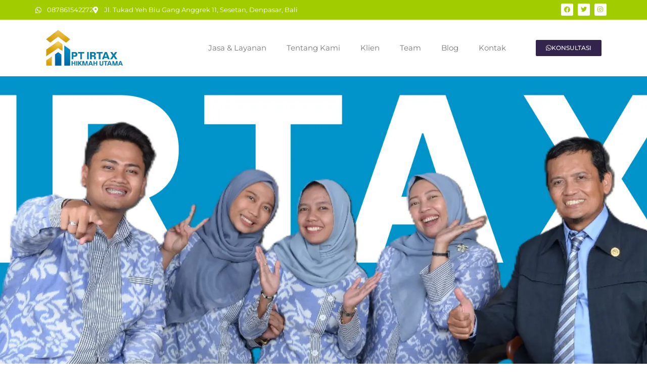

--- FILE ---
content_type: text/html
request_url: https://irtaxconsulting.com/page/5/
body_size: 23490
content:
<!doctype html>
<html lang="id">
<head>
<meta charset="UTF-8">
<meta name="viewport" content="width=device-width, initial-scale=1">
<link rel="profile" href="https://gmpg.org/xfn/11">
<meta name='robots' content='index, follow, max-image-preview:large, max-snippet:-1, max-video-preview:-1' />
<style>img:is([sizes="auto" i], [sizes^="auto," i]) { contain-intrinsic-size: 3000px 1500px }</style>
<!-- This site is optimized with the Yoast SEO plugin v26.1.1 - https://yoast.com/wordpress/plugins/seo/ -->
<title>Konsultan Pajak Bali | IRTAX Consulting - Hikmah Utama</title>
<link rel="canonical" href="https://irtaxconsulting.com/" />
<meta property="og:locale" content="id_ID" />
<meta property="og:type" content="website" />
<meta property="og:title" content="Konsultan Pajak Bali | IRTAX Consulting - Hikmah Utama" />
<meta property="og:description" content="Jasa Audit Akuntansi Perpajakan Layanan Optimal dan Profesional Se Kota Denpasar KONSULTASI Sudah saatnya mengurus pajak secara mudah, nyaman dan aman di Kota Denpasar. Layanan IRTax Consulting Audit Service Audit Laporan Posisi Keuangan dan Laporan Posisi Keuangan Konsolidasi Audit Kepatuhan Audit Khusus Audit Operasional Audit Kinerja Audit prosedur yang disepakati Review alas Laporan Posisi Keuangan [&hellip;]" />
<meta property="og:url" content="https://irtaxconsulting.com/" />
<meta property="og:site_name" content="Irtax Consulting" />
<meta property="article:modified_time" content="2025-10-10T02:31:41+00:00" />
<meta property="og:image" content="https://irtaxconsulting.com/wp-content/uploads/2025/10/cropped-Irtax-Favicon.webp" />
<meta property="og:image:width" content="512" />
<meta property="og:image:height" content="512" />
<meta property="og:image:type" content="image/webp" />
<meta name="twitter:card" content="summary_large_image" />
<script type="application/ld+json" class="yoast-schema-graph">{"@context":"https://schema.org","@graph":[{"@type":"WebPage","@id":"https://irtaxconsulting.com/","url":"https://irtaxconsulting.com/","name":"Konsultan Pajak Bali | IRTAX Consulting - Hikmah Utama","isPartOf":{"@id":"https://irtaxconsulting.com/#website"},"primaryImageOfPage":{"@id":"https://irtaxconsulting.com/#primaryimage"},"image":{"@id":"https://irtaxconsulting.com/#primaryimage"},"thumbnailUrl":"https://irtaxconsulting.com/wp-content/uploads/2025/10/cropped-Irtax-Favicon.webp","datePublished":"2019-08-07T02:00:33+00:00","dateModified":"2025-10-10T02:31:41+00:00","breadcrumb":{"@id":"https://irtaxconsulting.com/#breadcrumb"},"inLanguage":"id","potentialAction":[{"@type":"ReadAction","target":["https://irtaxconsulting.com/"]}]},{"@type":"ImageObject","inLanguage":"id","@id":"https://irtaxconsulting.com/#primaryimage","url":"https://irtaxconsulting.com/wp-content/uploads/2025/10/cropped-Irtax-Favicon.webp","contentUrl":"https://irtaxconsulting.com/wp-content/uploads/2025/10/cropped-Irtax-Favicon.webp","width":512,"height":512,"caption":"Logo Irtax"},{"@type":"BreadcrumbList","@id":"https://irtaxconsulting.com/#breadcrumb","itemListElement":[{"@type":"ListItem","position":1,"name":"Home"}]},{"@type":"WebSite","@id":"https://irtaxconsulting.com/#website","url":"https://irtaxconsulting.com/","name":"Irtax Consulting","description":"Irtax Consulting","potentialAction":[{"@type":"SearchAction","target":{"@type":"EntryPoint","urlTemplate":"https://irtaxconsulting.com/?s={search_term_string}"},"query-input":{"@type":"PropertyValueSpecification","valueRequired":true,"valueName":"search_term_string"}}],"inLanguage":"id"}]}</script>
<!-- / Yoast SEO plugin. -->
<link rel="alternate" type="application/rss+xml" title="Irtax Consulting &raquo; Feed" href="https://irtaxconsulting.com/feed/" />
<link rel="alternate" type="application/rss+xml" title="Irtax Consulting &raquo; Umpan Komentar" href="https://irtaxconsulting.com/comments/feed/" />
<style id='joinchat-button-style-inline-css'>
.wp-block-joinchat-button{border:none!important;text-align:center}.wp-block-joinchat-button figure{display:table;margin:0 auto;padding:0}.wp-block-joinchat-button figcaption{font:normal normal 400 .6em/2em var(--wp--preset--font-family--system-font,sans-serif);margin:0;padding:0}.wp-block-joinchat-button .joinchat-button__qr{background-color:#fff;border:6px solid #25d366;border-radius:30px;box-sizing:content-box;display:block;height:200px;margin:auto;overflow:hidden;padding:10px;width:200px}.wp-block-joinchat-button .joinchat-button__qr canvas,.wp-block-joinchat-button .joinchat-button__qr img{display:block;margin:auto}.wp-block-joinchat-button .joinchat-button__link{align-items:center;background-color:#25d366;border:6px solid #25d366;border-radius:30px;display:inline-flex;flex-flow:row nowrap;justify-content:center;line-height:1.25em;margin:0 auto;text-decoration:none}.wp-block-joinchat-button .joinchat-button__link:before{background:transparent var(--joinchat-ico) no-repeat center;background-size:100%;content:"";display:block;height:1.5em;margin:-.75em .75em -.75em 0;width:1.5em}.wp-block-joinchat-button figure+.joinchat-button__link{margin-top:10px}@media (orientation:landscape)and (min-height:481px),(orientation:portrait)and (min-width:481px){.wp-block-joinchat-button.joinchat-button--qr-only figure+.joinchat-button__link{display:none}}@media (max-width:480px),(orientation:landscape)and (max-height:480px){.wp-block-joinchat-button figure{display:none}}
</style>
<style id='global-styles-inline-css'>
:root{--wp--preset--aspect-ratio--square: 1;--wp--preset--aspect-ratio--4-3: 4/3;--wp--preset--aspect-ratio--3-4: 3/4;--wp--preset--aspect-ratio--3-2: 3/2;--wp--preset--aspect-ratio--2-3: 2/3;--wp--preset--aspect-ratio--16-9: 16/9;--wp--preset--aspect-ratio--9-16: 9/16;--wp--preset--color--black: #000000;--wp--preset--color--cyan-bluish-gray: #abb8c3;--wp--preset--color--white: #ffffff;--wp--preset--color--pale-pink: #f78da7;--wp--preset--color--vivid-red: #cf2e2e;--wp--preset--color--luminous-vivid-orange: #ff6900;--wp--preset--color--luminous-vivid-amber: #fcb900;--wp--preset--color--light-green-cyan: #7bdcb5;--wp--preset--color--vivid-green-cyan: #00d084;--wp--preset--color--pale-cyan-blue: #8ed1fc;--wp--preset--color--vivid-cyan-blue: #0693e3;--wp--preset--color--vivid-purple: #9b51e0;--wp--preset--gradient--vivid-cyan-blue-to-vivid-purple: linear-gradient(135deg,rgba(6,147,227,1) 0%,rgb(155,81,224) 100%);--wp--preset--gradient--light-green-cyan-to-vivid-green-cyan: linear-gradient(135deg,rgb(122,220,180) 0%,rgb(0,208,130) 100%);--wp--preset--gradient--luminous-vivid-amber-to-luminous-vivid-orange: linear-gradient(135deg,rgba(252,185,0,1) 0%,rgba(255,105,0,1) 100%);--wp--preset--gradient--luminous-vivid-orange-to-vivid-red: linear-gradient(135deg,rgba(255,105,0,1) 0%,rgb(207,46,46) 100%);--wp--preset--gradient--very-light-gray-to-cyan-bluish-gray: linear-gradient(135deg,rgb(238,238,238) 0%,rgb(169,184,195) 100%);--wp--preset--gradient--cool-to-warm-spectrum: linear-gradient(135deg,rgb(74,234,220) 0%,rgb(151,120,209) 20%,rgb(207,42,186) 40%,rgb(238,44,130) 60%,rgb(251,105,98) 80%,rgb(254,248,76) 100%);--wp--preset--gradient--blush-light-purple: linear-gradient(135deg,rgb(255,206,236) 0%,rgb(152,150,240) 100%);--wp--preset--gradient--blush-bordeaux: linear-gradient(135deg,rgb(254,205,165) 0%,rgb(254,45,45) 50%,rgb(107,0,62) 100%);--wp--preset--gradient--luminous-dusk: linear-gradient(135deg,rgb(255,203,112) 0%,rgb(199,81,192) 50%,rgb(65,88,208) 100%);--wp--preset--gradient--pale-ocean: linear-gradient(135deg,rgb(255,245,203) 0%,rgb(182,227,212) 50%,rgb(51,167,181) 100%);--wp--preset--gradient--electric-grass: linear-gradient(135deg,rgb(202,248,128) 0%,rgb(113,206,126) 100%);--wp--preset--gradient--midnight: linear-gradient(135deg,rgb(2,3,129) 0%,rgb(40,116,252) 100%);--wp--preset--font-size--small: 13px;--wp--preset--font-size--medium: 20px;--wp--preset--font-size--large: 36px;--wp--preset--font-size--x-large: 42px;--wp--preset--spacing--20: 0.44rem;--wp--preset--spacing--30: 0.67rem;--wp--preset--spacing--40: 1rem;--wp--preset--spacing--50: 1.5rem;--wp--preset--spacing--60: 2.25rem;--wp--preset--spacing--70: 3.38rem;--wp--preset--spacing--80: 5.06rem;--wp--preset--shadow--natural: 6px 6px 9px rgba(0, 0, 0, 0.2);--wp--preset--shadow--deep: 12px 12px 50px rgba(0, 0, 0, 0.4);--wp--preset--shadow--sharp: 6px 6px 0px rgba(0, 0, 0, 0.2);--wp--preset--shadow--outlined: 6px 6px 0px -3px rgba(255, 255, 255, 1), 6px 6px rgba(0, 0, 0, 1);--wp--preset--shadow--crisp: 6px 6px 0px rgba(0, 0, 0, 1);}:root { --wp--style--global--content-size: 800px;--wp--style--global--wide-size: 1200px; }:where(body) { margin: 0; }.wp-site-blocks > .alignleft { float: left; margin-right: 2em; }.wp-site-blocks > .alignright { float: right; margin-left: 2em; }.wp-site-blocks > .aligncenter { justify-content: center; margin-left: auto; margin-right: auto; }:where(.wp-site-blocks) > * { margin-block-start: 24px; margin-block-end: 0; }:where(.wp-site-blocks) > :first-child { margin-block-start: 0; }:where(.wp-site-blocks) > :last-child { margin-block-end: 0; }:root { --wp--style--block-gap: 24px; }:root :where(.is-layout-flow) > :first-child{margin-block-start: 0;}:root :where(.is-layout-flow) > :last-child{margin-block-end: 0;}:root :where(.is-layout-flow) > *{margin-block-start: 24px;margin-block-end: 0;}:root :where(.is-layout-constrained) > :first-child{margin-block-start: 0;}:root :where(.is-layout-constrained) > :last-child{margin-block-end: 0;}:root :where(.is-layout-constrained) > *{margin-block-start: 24px;margin-block-end: 0;}:root :where(.is-layout-flex){gap: 24px;}:root :where(.is-layout-grid){gap: 24px;}.is-layout-flow > .alignleft{float: left;margin-inline-start: 0;margin-inline-end: 2em;}.is-layout-flow > .alignright{float: right;margin-inline-start: 2em;margin-inline-end: 0;}.is-layout-flow > .aligncenter{margin-left: auto !important;margin-right: auto !important;}.is-layout-constrained > .alignleft{float: left;margin-inline-start: 0;margin-inline-end: 2em;}.is-layout-constrained > .alignright{float: right;margin-inline-start: 2em;margin-inline-end: 0;}.is-layout-constrained > .aligncenter{margin-left: auto !important;margin-right: auto !important;}.is-layout-constrained > :where(:not(.alignleft):not(.alignright):not(.alignfull)){max-width: var(--wp--style--global--content-size);margin-left: auto !important;margin-right: auto !important;}.is-layout-constrained > .alignwide{max-width: var(--wp--style--global--wide-size);}body .is-layout-flex{display: flex;}.is-layout-flex{flex-wrap: wrap;align-items: center;}.is-layout-flex > :is(*, div){margin: 0;}body .is-layout-grid{display: grid;}.is-layout-grid > :is(*, div){margin: 0;}body{padding-top: 0px;padding-right: 0px;padding-bottom: 0px;padding-left: 0px;}a:where(:not(.wp-element-button)){text-decoration: underline;}:root :where(.wp-element-button, .wp-block-button__link){background-color: #32373c;border-width: 0;color: #fff;font-family: inherit;font-size: inherit;line-height: inherit;padding: calc(0.667em + 2px) calc(1.333em + 2px);text-decoration: none;}.has-black-color{color: var(--wp--preset--color--black) !important;}.has-cyan-bluish-gray-color{color: var(--wp--preset--color--cyan-bluish-gray) !important;}.has-white-color{color: var(--wp--preset--color--white) !important;}.has-pale-pink-color{color: var(--wp--preset--color--pale-pink) !important;}.has-vivid-red-color{color: var(--wp--preset--color--vivid-red) !important;}.has-luminous-vivid-orange-color{color: var(--wp--preset--color--luminous-vivid-orange) !important;}.has-luminous-vivid-amber-color{color: var(--wp--preset--color--luminous-vivid-amber) !important;}.has-light-green-cyan-color{color: var(--wp--preset--color--light-green-cyan) !important;}.has-vivid-green-cyan-color{color: var(--wp--preset--color--vivid-green-cyan) !important;}.has-pale-cyan-blue-color{color: var(--wp--preset--color--pale-cyan-blue) !important;}.has-vivid-cyan-blue-color{color: var(--wp--preset--color--vivid-cyan-blue) !important;}.has-vivid-purple-color{color: var(--wp--preset--color--vivid-purple) !important;}.has-black-background-color{background-color: var(--wp--preset--color--black) !important;}.has-cyan-bluish-gray-background-color{background-color: var(--wp--preset--color--cyan-bluish-gray) !important;}.has-white-background-color{background-color: var(--wp--preset--color--white) !important;}.has-pale-pink-background-color{background-color: var(--wp--preset--color--pale-pink) !important;}.has-vivid-red-background-color{background-color: var(--wp--preset--color--vivid-red) !important;}.has-luminous-vivid-orange-background-color{background-color: var(--wp--preset--color--luminous-vivid-orange) !important;}.has-luminous-vivid-amber-background-color{background-color: var(--wp--preset--color--luminous-vivid-amber) !important;}.has-light-green-cyan-background-color{background-color: var(--wp--preset--color--light-green-cyan) !important;}.has-vivid-green-cyan-background-color{background-color: var(--wp--preset--color--vivid-green-cyan) !important;}.has-pale-cyan-blue-background-color{background-color: var(--wp--preset--color--pale-cyan-blue) !important;}.has-vivid-cyan-blue-background-color{background-color: var(--wp--preset--color--vivid-cyan-blue) !important;}.has-vivid-purple-background-color{background-color: var(--wp--preset--color--vivid-purple) !important;}.has-black-border-color{border-color: var(--wp--preset--color--black) !important;}.has-cyan-bluish-gray-border-color{border-color: var(--wp--preset--color--cyan-bluish-gray) !important;}.has-white-border-color{border-color: var(--wp--preset--color--white) !important;}.has-pale-pink-border-color{border-color: var(--wp--preset--color--pale-pink) !important;}.has-vivid-red-border-color{border-color: var(--wp--preset--color--vivid-red) !important;}.has-luminous-vivid-orange-border-color{border-color: var(--wp--preset--color--luminous-vivid-orange) !important;}.has-luminous-vivid-amber-border-color{border-color: var(--wp--preset--color--luminous-vivid-amber) !important;}.has-light-green-cyan-border-color{border-color: var(--wp--preset--color--light-green-cyan) !important;}.has-vivid-green-cyan-border-color{border-color: var(--wp--preset--color--vivid-green-cyan) !important;}.has-pale-cyan-blue-border-color{border-color: var(--wp--preset--color--pale-cyan-blue) !important;}.has-vivid-cyan-blue-border-color{border-color: var(--wp--preset--color--vivid-cyan-blue) !important;}.has-vivid-purple-border-color{border-color: var(--wp--preset--color--vivid-purple) !important;}.has-vivid-cyan-blue-to-vivid-purple-gradient-background{background: var(--wp--preset--gradient--vivid-cyan-blue-to-vivid-purple) !important;}.has-light-green-cyan-to-vivid-green-cyan-gradient-background{background: var(--wp--preset--gradient--light-green-cyan-to-vivid-green-cyan) !important;}.has-luminous-vivid-amber-to-luminous-vivid-orange-gradient-background{background: var(--wp--preset--gradient--luminous-vivid-amber-to-luminous-vivid-orange) !important;}.has-luminous-vivid-orange-to-vivid-red-gradient-background{background: var(--wp--preset--gradient--luminous-vivid-orange-to-vivid-red) !important;}.has-very-light-gray-to-cyan-bluish-gray-gradient-background{background: var(--wp--preset--gradient--very-light-gray-to-cyan-bluish-gray) !important;}.has-cool-to-warm-spectrum-gradient-background{background: var(--wp--preset--gradient--cool-to-warm-spectrum) !important;}.has-blush-light-purple-gradient-background{background: var(--wp--preset--gradient--blush-light-purple) !important;}.has-blush-bordeaux-gradient-background{background: var(--wp--preset--gradient--blush-bordeaux) !important;}.has-luminous-dusk-gradient-background{background: var(--wp--preset--gradient--luminous-dusk) !important;}.has-pale-ocean-gradient-background{background: var(--wp--preset--gradient--pale-ocean) !important;}.has-electric-grass-gradient-background{background: var(--wp--preset--gradient--electric-grass) !important;}.has-midnight-gradient-background{background: var(--wp--preset--gradient--midnight) !important;}.has-small-font-size{font-size: var(--wp--preset--font-size--small) !important;}.has-medium-font-size{font-size: var(--wp--preset--font-size--medium) !important;}.has-large-font-size{font-size: var(--wp--preset--font-size--large) !important;}.has-x-large-font-size{font-size: var(--wp--preset--font-size--x-large) !important;}
:root :where(.wp-block-pullquote){font-size: 1.5em;line-height: 1.6;}
</style>
<!-- <link rel='stylesheet' id='dashicons-css' href='https://irtaxconsulting.com/wp-includes/css/dashicons.min.css?ver=6.8.3' media='all' /> -->
<!-- <link rel='stylesheet' id='everest-forms-general-css' href='https://irtaxconsulting.com/wp-content/plugins/everest-forms/assets/css/everest-forms.css?ver=3.4.1' media='all' /> -->
<!-- <link rel='stylesheet' id='jquery-intl-tel-input-css' href='https://irtaxconsulting.com/wp-content/plugins/everest-forms/assets/css/intlTelInput.css?ver=3.4.1' media='all' /> -->
<!-- <link rel='stylesheet' id='pojo-a11y-css' href='https://irtaxconsulting.com/wp-content/plugins/pojo-accessibility/modules/legacy/assets/css/style.min.css?ver=1.0.0' media='all' /> -->
<!-- <link rel='stylesheet' id='hello-elementor-css' href='https://irtaxconsulting.com/wp-content/themes/hello-elementor/assets/css/reset.css?ver=3.4.4' media='all' /> -->
<!-- <link rel='stylesheet' id='hello-elementor-theme-style-css' href='https://irtaxconsulting.com/wp-content/themes/hello-elementor/assets/css/theme.css?ver=3.4.4' media='all' /> -->
<!-- <link rel='stylesheet' id='hello-elementor-header-footer-css' href='https://irtaxconsulting.com/wp-content/themes/hello-elementor/assets/css/header-footer.css?ver=3.4.4' media='all' /> -->
<!-- <link rel='stylesheet' id='elementor-frontend-css' href='https://irtaxconsulting.com/wp-content/plugins/elementor/assets/css/frontend.min.css?ver=3.32.4' media='all' /> -->
<!-- <link rel='stylesheet' id='widget-icon-list-css' href='https://irtaxconsulting.com/wp-content/plugins/elementor/assets/css/widget-icon-list.min.css?ver=3.32.4' media='all' /> -->
<!-- <link rel='stylesheet' id='widget-social-icons-css' href='https://irtaxconsulting.com/wp-content/plugins/elementor/assets/css/widget-social-icons.min.css?ver=3.32.4' media='all' /> -->
<!-- <link rel='stylesheet' id='e-apple-webkit-css' href='https://irtaxconsulting.com/wp-content/plugins/elementor/assets/css/conditionals/apple-webkit.min.css?ver=3.32.4' media='all' /> -->
<!-- <link rel='stylesheet' id='widget-image-css' href='https://irtaxconsulting.com/wp-content/plugins/elementor/assets/css/widget-image.min.css?ver=3.32.4' media='all' /> -->
<!-- <link rel='stylesheet' id='widget-nav-menu-css' href='https://irtaxconsulting.com/wp-content/plugins/pro-elements/assets/css/widget-nav-menu.min.css?ver=3.32.1' media='all' /> -->
<!-- <link rel='stylesheet' id='e-sticky-css' href='https://irtaxconsulting.com/wp-content/plugins/pro-elements/assets/css/modules/sticky.min.css?ver=3.32.1' media='all' /> -->
<!-- <link rel='stylesheet' id='widget-divider-css' href='https://irtaxconsulting.com/wp-content/plugins/elementor/assets/css/widget-divider.min.css?ver=3.32.4' media='all' /> -->
<!-- <link rel='stylesheet' id='widget-google_maps-css' href='https://irtaxconsulting.com/wp-content/plugins/elementor/assets/css/widget-google_maps.min.css?ver=3.32.4' media='all' /> -->
<!-- <link rel='stylesheet' id='elementor-icons-css' href='https://irtaxconsulting.com/wp-content/plugins/elementor/assets/lib/eicons/css/elementor-icons.min.css?ver=5.44.0' media='all' /> -->
<link rel="stylesheet" type="text/css" href="//irtaxconsulting.com/wp-content/cache/wpfc-minified/ephzgus8/i188m.css" media="all"/>
<link rel='stylesheet' id='elementor-post-799-css' href='https://irtaxconsulting.com/wp-content/uploads/elementor/css/post-799.css?ver=1761202756' media='all' />
<!-- <link rel='stylesheet' id='widget-spacer-css' href='https://irtaxconsulting.com/wp-content/plugins/elementor/assets/css/widget-spacer.min.css?ver=3.32.4' media='all' /> -->
<!-- <link rel='stylesheet' id='widget-heading-css' href='https://irtaxconsulting.com/wp-content/plugins/elementor/assets/css/widget-heading.min.css?ver=3.32.4' media='all' /> -->
<!-- <link rel='stylesheet' id='widget-animated-headline-css' href='https://irtaxconsulting.com/wp-content/plugins/pro-elements/assets/css/widget-animated-headline.min.css?ver=3.32.1' media='all' /> -->
<!-- <link rel='stylesheet' id='widget-menu-anchor-css' href='https://irtaxconsulting.com/wp-content/plugins/elementor/assets/css/widget-menu-anchor.min.css?ver=3.32.4' media='all' /> -->
<!-- <link rel='stylesheet' id='e-animation-grow-css' href='https://irtaxconsulting.com/wp-content/plugins/elementor/assets/lib/animations/styles/e-animation-grow.min.css?ver=3.32.4' media='all' /> -->
<!-- <link rel='stylesheet' id='widget-icon-box-css' href='https://irtaxconsulting.com/wp-content/plugins/elementor/assets/css/widget-icon-box.min.css?ver=3.32.4' media='all' /> -->
<!-- <link rel='stylesheet' id='widget-posts-css' href='https://irtaxconsulting.com/wp-content/plugins/pro-elements/assets/css/widget-posts.min.css?ver=3.32.1' media='all' /> -->
<link rel="stylesheet" type="text/css" href="//irtaxconsulting.com/wp-content/cache/wpfc-minified/k0yh08ko/i188m.css" media="all"/>
<link rel='stylesheet' id='elementor-post-113-css' href='https://irtaxconsulting.com/wp-content/uploads/elementor/css/post-113.css?ver=1761202792' media='all' />
<link rel='stylesheet' id='elementor-post-131-css' href='https://irtaxconsulting.com/wp-content/uploads/elementor/css/post-131.css?ver=1761202756' media='all' />
<link rel='stylesheet' id='elementor-post-168-css' href='https://irtaxconsulting.com/wp-content/uploads/elementor/css/post-168.css?ver=1761202756' media='all' />
<!-- <link rel='stylesheet' id='eael-general-css' href='https://irtaxconsulting.com/wp-content/plugins/essential-addons-for-elementor-lite/assets/front-end/css/view/general.min.css?ver=6.3.3' media='all' /> -->
<!-- <link rel='stylesheet' id='elementor-gf-local-roboto-css' href='https://irtaxconsulting.com/wp-content/uploads/elementor/google-fonts/css/roboto.css?ver=1750650057' media='all' /> -->
<!-- <link rel='stylesheet' id='elementor-gf-local-robotoslab-css' href='https://irtaxconsulting.com/wp-content/uploads/elementor/google-fonts/css/robotoslab.css?ver=1750650090' media='all' /> -->
<!-- <link rel='stylesheet' id='elementor-gf-local-montserrat-css' href='https://irtaxconsulting.com/wp-content/uploads/elementor/google-fonts/css/montserrat.css?ver=1750650071' media='all' /> -->
<!-- <link rel='stylesheet' id='elementor-icons-shared-0-css' href='https://irtaxconsulting.com/wp-content/plugins/elementor/assets/lib/font-awesome/css/fontawesome.min.css?ver=5.15.3' media='all' /> -->
<!-- <link rel='stylesheet' id='elementor-icons-fa-solid-css' href='https://irtaxconsulting.com/wp-content/plugins/elementor/assets/lib/font-awesome/css/solid.min.css?ver=5.15.3' media='all' /> -->
<!-- <link rel='stylesheet' id='elementor-icons-fa-brands-css' href='https://irtaxconsulting.com/wp-content/plugins/elementor/assets/lib/font-awesome/css/brands.min.css?ver=5.15.3' media='all' /> -->
<link rel="stylesheet" type="text/css" href="//irtaxconsulting.com/wp-content/cache/wpfc-minified/dt45qhwd/i188m.css" media="all"/>
<script src='//irtaxconsulting.com/wp-content/cache/wpfc-minified/ftz32fcd/i17m0.js' type="text/javascript"></script>
<!-- <script src="https://irtaxconsulting.com/wp-includes/js/jquery/jquery.min.js?ver=3.7.1" id="jquery-core-js"></script> -->
<!-- <script src="https://irtaxconsulting.com/wp-includes/js/jquery/jquery-migrate.min.js?ver=3.4.1" id="jquery-migrate-js"></script> -->
<link rel="https://api.w.org/" href="https://irtaxconsulting.com/wp-json/" /><link rel="alternate" title="JSON" type="application/json" href="https://irtaxconsulting.com/wp-json/wp/v2/pages/113" /><link rel="EditURI" type="application/rsd+xml" title="RSD" href="https://irtaxconsulting.com/xmlrpc.php?rsd" />
<meta name="generator" content="WordPress 6.8.3" />
<meta name="generator" content="Everest Forms 3.4.1" />
<link rel='shortlink' href='https://irtaxconsulting.com/' />
<link rel="alternate" title="oEmbed (JSON)" type="application/json+oembed" href="https://irtaxconsulting.com/wp-json/oembed/1.0/embed?url=https%3A%2F%2Firtaxconsulting.com%2F" />
<link rel="alternate" title="oEmbed (XML)" type="text/xml+oembed" href="https://irtaxconsulting.com/wp-json/oembed/1.0/embed?url=https%3A%2F%2Firtaxconsulting.com%2F&#038;format=xml" />
<style type="text/css">
#pojo-a11y-toolbar .pojo-a11y-toolbar-toggle a{ background-color: #4054b2;	color: #ffffff;}
#pojo-a11y-toolbar .pojo-a11y-toolbar-overlay, #pojo-a11y-toolbar .pojo-a11y-toolbar-overlay ul.pojo-a11y-toolbar-items.pojo-a11y-links{ border-color: #4054b2;}
body.pojo-a11y-focusable a:focus{ outline-style: solid !important;	outline-width: 1px !important;	outline-color: #FF0000 !important;}
#pojo-a11y-toolbar{ top: 100px !important;}
#pojo-a11y-toolbar .pojo-a11y-toolbar-overlay{ background-color: #ffffff;}
#pojo-a11y-toolbar .pojo-a11y-toolbar-overlay ul.pojo-a11y-toolbar-items li.pojo-a11y-toolbar-item a, #pojo-a11y-toolbar .pojo-a11y-toolbar-overlay p.pojo-a11y-toolbar-title{ color: #333333;}
#pojo-a11y-toolbar .pojo-a11y-toolbar-overlay ul.pojo-a11y-toolbar-items li.pojo-a11y-toolbar-item a.active{ background-color: #4054b2;	color: #ffffff;}
@media (max-width: 767px) { #pojo-a11y-toolbar { top: 50px !important; } }</style><meta name="generator" content="Elementor 3.32.4; features: additional_custom_breakpoints; settings: css_print_method-external, google_font-enabled, font_display-auto">
<style>
.e-con.e-parent:nth-of-type(n+4):not(.e-lazyloaded):not(.e-no-lazyload),
.e-con.e-parent:nth-of-type(n+4):not(.e-lazyloaded):not(.e-no-lazyload) * {
background-image: none !important;
}
@media screen and (max-height: 1024px) {
.e-con.e-parent:nth-of-type(n+3):not(.e-lazyloaded):not(.e-no-lazyload),
.e-con.e-parent:nth-of-type(n+3):not(.e-lazyloaded):not(.e-no-lazyload) * {
background-image: none !important;
}
}
@media screen and (max-height: 640px) {
.e-con.e-parent:nth-of-type(n+2):not(.e-lazyloaded):not(.e-no-lazyload),
.e-con.e-parent:nth-of-type(n+2):not(.e-lazyloaded):not(.e-no-lazyload) * {
background-image: none !important;
}
}
</style>
<link rel="icon" href="https://irtaxconsulting.com/wp-content/uploads/2025/10/cropped-Irtax-Favicon-32x32.webp" sizes="32x32" />
<link rel="icon" href="https://irtaxconsulting.com/wp-content/uploads/2025/10/cropped-Irtax-Favicon-192x192.webp" sizes="192x192" />
<link rel="apple-touch-icon" href="https://irtaxconsulting.com/wp-content/uploads/2025/10/cropped-Irtax-Favicon-180x180.webp" />
<meta name="msapplication-TileImage" content="https://irtaxconsulting.com/wp-content/uploads/2025/10/cropped-Irtax-Favicon-270x270.webp" />
<style id="wp-custom-css">
#pojo-a11y-toolbar{
display:none;
}
.elementor-113 .elementor-element.elementor-element-450dbc5 .elementor-posts-container .elementor-post__thumbnail {
padding-bottom: 0;
}		</style>
</head>
<body class="home paged wp-singular page-template-default page page-id-113 wp-embed-responsive paged-5 page-paged-5 wp-theme-hello-elementor everest-forms-no-js hello-elementor-default elementor-default elementor-kit-799 elementor-page elementor-page-113">
<a class="skip-link screen-reader-text" href="#content">Lewati ke konten</a>
<header data-elementor-type="header" data-elementor-id="131" class="elementor elementor-131 elementor-location-header" data-elementor-post-type="elementor_library">
<section class="elementor-section elementor-top-section elementor-element elementor-element-76b7d5f elementor-section-height-min-height elementor-hidden-phone elementor-section-boxed elementor-section-height-default elementor-section-items-middle" data-id="76b7d5f" data-element_type="section" data-settings="{&quot;background_background&quot;:&quot;classic&quot;}">
<div class="elementor-container elementor-column-gap-default">
<div class="elementor-column elementor-col-50 elementor-top-column elementor-element elementor-element-3521c13" data-id="3521c13" data-element_type="column">
<div class="elementor-widget-wrap elementor-element-populated">
<div class="elementor-element elementor-element-e6182b7 elementor-icon-list--layout-inline elementor-list-item-link-full_width elementor-widget elementor-widget-icon-list" data-id="e6182b7" data-element_type="widget" data-widget_type="icon-list.default">
<div class="elementor-widget-container">
<ul class="elementor-icon-list-items elementor-inline-items">
<li class="elementor-icon-list-item elementor-inline-item">
<span class="elementor-icon-list-icon">
<i aria-hidden="true" class="fab fa-whatsapp"></i>						</span>
<span class="elementor-icon-list-text">087861542272</span>
</li>
<li class="elementor-icon-list-item elementor-inline-item">
<span class="elementor-icon-list-icon">
<i aria-hidden="true" class="fas fa-map-marker-alt"></i>						</span>
<span class="elementor-icon-list-text">Jl. Tukad Yeh Biu Gang Anggrek 11, Sesetan, Denpasar, Bali</span>
</li>
</ul>
</div>
</div>
</div>
</div>
<div class="elementor-column elementor-col-50 elementor-top-column elementor-element elementor-element-e6d433a" data-id="e6d433a" data-element_type="column">
<div class="elementor-widget-wrap elementor-element-populated">
<div class="elementor-element elementor-element-4cf46b0 e-grid-align-right elementor-shape-rounded elementor-grid-0 elementor-widget elementor-widget-social-icons" data-id="4cf46b0" data-element_type="widget" data-widget_type="social-icons.default">
<div class="elementor-widget-container">
<div class="elementor-social-icons-wrapper elementor-grid" role="list">
<span class="elementor-grid-item" role="listitem">
<a class="elementor-icon elementor-social-icon elementor-social-icon-facebook elementor-repeater-item-f6b14e9" target="_blank">
<span class="elementor-screen-only">Facebook</span>
<i aria-hidden="true" class="fab fa-facebook"></i>					</a>
</span>
<span class="elementor-grid-item" role="listitem">
<a class="elementor-icon elementor-social-icon elementor-social-icon-twitter elementor-repeater-item-b70bf81" target="_blank">
<span class="elementor-screen-only">Twitter</span>
<i aria-hidden="true" class="fab fa-twitter"></i>					</a>
</span>
<span class="elementor-grid-item" role="listitem">
<a class="elementor-icon elementor-social-icon elementor-social-icon-instagram elementor-repeater-item-dc177f1" target="_blank">
<span class="elementor-screen-only">Instagram</span>
<i aria-hidden="true" class="fab fa-instagram"></i>					</a>
</span>
</div>
</div>
</div>
</div>
</div>
</div>
</section>
<section class="elementor-section elementor-top-section elementor-element elementor-element-49fd1e8 elementor-section-boxed elementor-section-height-default elementor-section-height-default" data-id="49fd1e8" data-element_type="section" data-settings="{&quot;background_background&quot;:&quot;classic&quot;,&quot;sticky&quot;:&quot;top&quot;,&quot;sticky_on&quot;:[&quot;desktop&quot;,&quot;tablet&quot;,&quot;mobile&quot;],&quot;sticky_offset&quot;:0,&quot;sticky_effects_offset&quot;:0,&quot;sticky_anchor_link_offset&quot;:0}">
<div class="elementor-container elementor-column-gap-default">
<div class="elementor-column elementor-col-100 elementor-top-column elementor-element elementor-element-8210f30" data-id="8210f30" data-element_type="column">
<div class="elementor-widget-wrap elementor-element-populated">
<section class="elementor-section elementor-inner-section elementor-element elementor-element-d96ea12 elementor-section-boxed elementor-section-height-default elementor-section-height-default" data-id="d96ea12" data-element_type="section">
<div class="elementor-container elementor-column-gap-default">
<div class="elementor-column elementor-col-33 elementor-inner-column elementor-element elementor-element-ba2d982" data-id="ba2d982" data-element_type="column">
<div class="elementor-widget-wrap elementor-element-populated">
<div class="elementor-element elementor-element-98a2cce elementor-widget elementor-widget-image" data-id="98a2cce" data-element_type="widget" data-widget_type="image.default">
<div class="elementor-widget-container">
<a href="https://irtaxconsulting.com/konsultan-pajak-bali-irtax-consulting">
<img src="https://irtaxconsulting.com/wp-content/uploads/2019/08/Logo-IRTAX-baru-e1759994370523.webp" title="Logo IRTAX baru" alt="Logo IRTAX baru" loading="lazy" />								</a>
</div>
</div>
</div>
</div>
<div class="elementor-column elementor-col-33 elementor-inner-column elementor-element elementor-element-4942663" data-id="4942663" data-element_type="column">
<div class="elementor-widget-wrap elementor-element-populated">
<div class="elementor-element elementor-element-b1f0ae7 elementor-nav-menu__align-end elementor-nav-menu--stretch elementor-nav-menu__text-align-center elementor-nav-menu--dropdown-tablet elementor-nav-menu--toggle elementor-nav-menu--burger elementor-widget elementor-widget-nav-menu" data-id="b1f0ae7" data-element_type="widget" data-settings="{&quot;full_width&quot;:&quot;stretch&quot;,&quot;submenu_icon&quot;:{&quot;value&quot;:&quot;&lt;i class=\&quot;\&quot; aria-hidden=\&quot;true\&quot;&gt;&lt;\/i&gt;&quot;,&quot;library&quot;:&quot;&quot;},&quot;layout&quot;:&quot;horizontal&quot;,&quot;toggle&quot;:&quot;burger&quot;}" data-widget_type="nav-menu.default">
<div class="elementor-widget-container">
<nav aria-label="Menu" class="elementor-nav-menu--main elementor-nav-menu__container elementor-nav-menu--layout-horizontal e--pointer-underline e--animation-fade">
<ul id="menu-1-b1f0ae7" class="elementor-nav-menu"><li class="menu-item menu-item-type-custom menu-item-object-custom current-menu-item menu-item-home menu-item-135"><a href="https://irtaxconsulting.com/#layanan" class="elementor-item elementor-item-anchor">Jasa &#038; Layanan</a></li>
<li class="menu-item menu-item-type-custom menu-item-object-custom menu-item-134"><a href="https://irtaxconsulting.com/tentang-kami" class="elementor-item">Tentang Kami</a></li>
<li class="menu-item menu-item-type-custom menu-item-object-custom current-menu-item menu-item-home menu-item-136"><a href="https://irtaxconsulting.com/#klien" class="elementor-item elementor-item-anchor">Klien</a></li>
<li class="menu-item menu-item-type-custom menu-item-object-custom current-menu-item menu-item-home menu-item-194"><a href="http://irtaxconsulting.com/#team" class="elementor-item elementor-item-anchor">Team</a></li>
<li class="menu-item menu-item-type-custom menu-item-object-custom current-menu-item menu-item-home menu-item-175"><a href="https://irtaxconsulting.com/#blog" class="elementor-item elementor-item-anchor">Blog</a></li>
<li class="menu-item menu-item-type-custom menu-item-object-custom current-menu-item menu-item-home menu-item-137"><a href="https://irtaxconsulting.com/#kontak" class="elementor-item elementor-item-anchor">Kontak</a></li>
</ul>			</nav>
<div class="elementor-menu-toggle" role="button" tabindex="0" aria-label="Menu Toggle" aria-expanded="false">
<i aria-hidden="true" role="presentation" class="elementor-menu-toggle__icon--open eicon-menu-bar"></i><i aria-hidden="true" role="presentation" class="elementor-menu-toggle__icon--close eicon-close"></i>		</div>
<nav class="elementor-nav-menu--dropdown elementor-nav-menu__container" aria-hidden="true">
<ul id="menu-2-b1f0ae7" class="elementor-nav-menu"><li class="menu-item menu-item-type-custom menu-item-object-custom current-menu-item menu-item-home menu-item-135"><a href="https://irtaxconsulting.com/#layanan" class="elementor-item elementor-item-anchor" tabindex="-1">Jasa &#038; Layanan</a></li>
<li class="menu-item menu-item-type-custom menu-item-object-custom menu-item-134"><a href="https://irtaxconsulting.com/tentang-kami" class="elementor-item" tabindex="-1">Tentang Kami</a></li>
<li class="menu-item menu-item-type-custom menu-item-object-custom current-menu-item menu-item-home menu-item-136"><a href="https://irtaxconsulting.com/#klien" class="elementor-item elementor-item-anchor" tabindex="-1">Klien</a></li>
<li class="menu-item menu-item-type-custom menu-item-object-custom current-menu-item menu-item-home menu-item-194"><a href="http://irtaxconsulting.com/#team" class="elementor-item elementor-item-anchor" tabindex="-1">Team</a></li>
<li class="menu-item menu-item-type-custom menu-item-object-custom current-menu-item menu-item-home menu-item-175"><a href="https://irtaxconsulting.com/#blog" class="elementor-item elementor-item-anchor" tabindex="-1">Blog</a></li>
<li class="menu-item menu-item-type-custom menu-item-object-custom current-menu-item menu-item-home menu-item-137"><a href="https://irtaxconsulting.com/#kontak" class="elementor-item elementor-item-anchor" tabindex="-1">Kontak</a></li>
</ul>			</nav>
</div>
</div>
</div>
</div>
<div class="elementor-column elementor-col-33 elementor-inner-column elementor-element elementor-element-58ca68c elementor-hidden-phone" data-id="58ca68c" data-element_type="column">
<div class="elementor-widget-wrap elementor-element-populated">
<div class="elementor-element elementor-element-1c205d8 elementor-align-right elementor-widget elementor-widget-button" data-id="1c205d8" data-element_type="widget" data-widget_type="button.default">
<div class="elementor-widget-container">
<div class="elementor-button-wrapper">
<a class="elementor-button elementor-button-link elementor-size-xs" href="https://api.whatsapp.com/send?phone=6287861542272" target="_blank">
<span class="elementor-button-content-wrapper">
<span class="elementor-button-icon">
<i aria-hidden="true" class="fab fa-whatsapp"></i>			</span>
<span class="elementor-button-text">KONSULTASI</span>
</span>
</a>
</div>
</div>
</div>
</div>
</div>
</div>
</section>
</div>
</div>
</div>
</section>
</header>
<main id="content" class="site-main post-113 page type-page status-publish has-post-thumbnail hentry">
<div class="page-content">
<div data-elementor-type="wp-post" data-elementor-id="113" class="elementor elementor-113" data-elementor-post-type="page">
<section class="elementor-section elementor-top-section elementor-element elementor-element-7bb5a84 elementor-section-full_width elementor-section-height-full elementor-section-height-default elementor-section-items-middle" data-id="7bb5a84" data-element_type="section" data-settings="{&quot;background_background&quot;:&quot;classic&quot;}">
<div class="elementor-container elementor-column-gap-no">
<div class="elementor-column elementor-col-100 elementor-top-column elementor-element elementor-element-ef517cd" data-id="ef517cd" data-element_type="column">
<div class="elementor-widget-wrap elementor-element-populated">
<div class="elementor-element elementor-element-9175e5f elementor-widget elementor-widget-spacer" data-id="9175e5f" data-element_type="widget" data-widget_type="spacer.default">
<div class="elementor-widget-container">
<div class="elementor-spacer">
<div class="elementor-spacer-inner"></div>
</div>
</div>
</div>
</div>
</div>
</div>
</section>
<section class="elementor-section elementor-top-section elementor-element elementor-element-f184a5a elementor-section-full_width elementor-section-height-min-height elementor-hidden-desktop elementor-hidden-tablet elementor-hidden-mobile elementor-section-height-default elementor-section-items-middle" data-id="f184a5a" data-element_type="section" data-settings="{&quot;background_background&quot;:&quot;classic&quot;}">
<div class="elementor-background-overlay"></div>
<div class="elementor-container elementor-column-gap-default">
<div class="elementor-column elementor-col-100 elementor-top-column elementor-element elementor-element-337c9b8" data-id="337c9b8" data-element_type="column">
<div class="elementor-widget-wrap elementor-element-populated">
<section class="elementor-section elementor-inner-section elementor-element elementor-element-9866d51 elementor-section-boxed elementor-section-height-default elementor-section-height-default" data-id="9866d51" data-element_type="section">
<div class="elementor-container elementor-column-gap-default">
<div class="elementor-column elementor-col-100 elementor-inner-column elementor-element elementor-element-7fcd1bb" data-id="7fcd1bb" data-element_type="column">
<div class="elementor-widget-wrap elementor-element-populated">
<div class="elementor-element elementor-element-cba6fdc elementor-widget elementor-widget-heading" data-id="cba6fdc" data-element_type="widget" data-widget_type="heading.default">
<div class="elementor-widget-container">
<h2 class="elementor-heading-title elementor-size-default">Jasa</h2>				</div>
</div>
<div class="elementor-element elementor-element-4a8deba elementor-headline--style-rotate elementor-widget elementor-widget-animated-headline" data-id="4a8deba" data-element_type="widget" data-settings="{&quot;headline_style&quot;:&quot;rotate&quot;,&quot;animation_type&quot;:&quot;clip&quot;,&quot;rotating_text&quot;:&quot;Audit\nAkuntansi\nPerpajakan&quot;,&quot;loop&quot;:&quot;yes&quot;,&quot;rotate_iteration_delay&quot;:2500}" data-widget_type="animated-headline.default">
<div class="elementor-widget-container">
<h1 class="elementor-headline elementor-headline-animation-type-clip">
<span class="elementor-headline-dynamic-wrapper elementor-headline-text-wrapper">
<span class="elementor-headline-dynamic-text elementor-headline-text-active">
Audit			</span>
<span class="elementor-headline-dynamic-text">
Akuntansi			</span>
<span class="elementor-headline-dynamic-text">
Perpajakan			</span>
</span>
</h1>
</div>
</div>
<div class="elementor-element elementor-element-7ef808a elementor-widget elementor-widget-text-editor" data-id="7ef808a" data-element_type="widget" data-widget_type="text-editor.default">
<div class="elementor-widget-container">
<p>Layanan Optimal dan Profesional Se Kota Denpasar</p>								</div>
</div>
<div class="elementor-element elementor-element-479dabb elementor-align-left elementor-mobile-align-center elementor-widget elementor-widget-button" data-id="479dabb" data-element_type="widget" data-widget_type="button.default">
<div class="elementor-widget-container">
<div class="elementor-button-wrapper">
<a class="elementor-button elementor-button-link elementor-size-xs" href="https://api.whatsapp.com/send?phone=6281246672835" target="_blank">
<span class="elementor-button-content-wrapper">
<span class="elementor-button-text">KONSULTASI</span>
</span>
</a>
</div>
</div>
</div>
</div>
</div>
</div>
</section>
</div>
</div>
</div>
</section>
<section class="elementor-section elementor-top-section elementor-element elementor-element-d450957 elementor-section-height-min-height elementor-section-boxed elementor-section-height-default elementor-section-items-middle" data-id="d450957" data-element_type="section" data-settings="{&quot;background_background&quot;:&quot;classic&quot;}">
<div class="elementor-container elementor-column-gap-default">
<div class="elementor-column elementor-col-100 elementor-top-column elementor-element elementor-element-9d3c333" data-id="9d3c333" data-element_type="column">
<div class="elementor-widget-wrap elementor-element-populated">
<div class="elementor-element elementor-element-0f588f4 elementor-widget elementor-widget-heading" data-id="0f588f4" data-element_type="widget" data-widget_type="heading.default">
<div class="elementor-widget-container">
<h2 class="elementor-heading-title elementor-size-default"><span style="font-weight: 400">Sudah saatnya mengurus pajak secara mudah, nyaman dan aman di Kota Denpasar.</span></h2>				</div>
</div>
</div>
</div>
</div>
</section>
<section class="elementor-section elementor-top-section elementor-element elementor-element-3a85e50 elementor-section-boxed elementor-section-height-default elementor-section-height-default" data-id="3a85e50" data-element_type="section">
<div class="elementor-container elementor-column-gap-default">
<div class="elementor-column elementor-col-100 elementor-top-column elementor-element elementor-element-9e9bb04" data-id="9e9bb04" data-element_type="column">
<div class="elementor-widget-wrap elementor-element-populated">
<div class="elementor-element elementor-element-6b92326 elementor-widget elementor-widget-menu-anchor" data-id="6b92326" data-element_type="widget" data-widget_type="menu-anchor.default">
<div class="elementor-widget-container">
<div class="elementor-menu-anchor" id="layanan"></div>
</div>
</div>
<div class="elementor-element elementor-element-e324354 elementor-widget elementor-widget-text-editor" data-id="e324354" data-element_type="widget" data-widget_type="text-editor.default">
<div class="elementor-widget-container">
<p>Layanan</p><p><span style="color: #a0cc00;">IRTax Consulting</span></p>								</div>
</div>
</div>
</div>
</div>
</section>
<section class="elementor-section elementor-top-section elementor-element elementor-element-31263589 elementor-section-boxed elementor-section-height-default elementor-section-height-default" data-id="31263589" data-element_type="section">
<div class="elementor-container elementor-column-gap-default">
<div class="elementor-column elementor-col-100 elementor-top-column elementor-element elementor-element-5c09cb0c" data-id="5c09cb0c" data-element_type="column">
<div class="elementor-widget-wrap elementor-element-populated">
<section class="elementor-section elementor-inner-section elementor-element elementor-element-715fcbcf elementor-section-boxed elementor-section-height-default elementor-section-height-default" data-id="715fcbcf" data-element_type="section">
<div class="elementor-container elementor-column-gap-default">
<div class="elementor-column elementor-col-25 elementor-inner-column elementor-element elementor-element-694806da" data-id="694806da" data-element_type="column">
<div class="elementor-widget-wrap elementor-element-populated">
<div class="elementor-element elementor-element-2d040604 elementor-view-stacked elementor-shape-circle elementor-position-top elementor-mobile-position-top elementor-widget elementor-widget-icon-box" data-id="2d040604" data-element_type="widget" data-widget_type="icon-box.default">
<div class="elementor-widget-container">
<div class="elementor-icon-box-wrapper">
<div class="elementor-icon-box-icon">
<span  class="elementor-icon elementor-animation-grow">
<i aria-hidden="true" class="fas fa-file-signature"></i>				</span>
</div>
<div class="elementor-icon-box-content">
<h3 class="elementor-icon-box-title">
<span  >
Audit Service						</span>
</h3>
</div>
</div>
</div>
</div>
<div class="elementor-element elementor-element-4b480cb elementor-widget elementor-widget-text-editor" data-id="4b480cb" data-element_type="widget" data-widget_type="text-editor.default">
<div class="elementor-widget-container">
<ul><li>Audit Laporan Posisi Keuangan dan Laporan Posisi Keuangan Konsolidasi</li><li>Audit Kepatuhan</li><li>Audit Khusus</li><li>Audit Operasional</li><li>Audit Kinerja</li><li>Audit prosedur yang disepakati</li><li>Review alas Laporan Posisi Keuangan</li><li>Due diligence Keuangan</li></ul>								</div>
</div>
</div>
</div>
<div class="elementor-column elementor-col-25 elementor-inner-column elementor-element elementor-element-1d91993" data-id="1d91993" data-element_type="column">
<div class="elementor-widget-wrap elementor-element-populated">
<div class="elementor-element elementor-element-81dbc65 elementor-view-stacked elementor-shape-circle elementor-position-top elementor-mobile-position-top elementor-widget elementor-widget-icon-box" data-id="81dbc65" data-element_type="widget" data-widget_type="icon-box.default">
<div class="elementor-widget-container">
<div class="elementor-icon-box-wrapper">
<div class="elementor-icon-box-icon">
<span  class="elementor-icon elementor-animation-grow">
<i aria-hidden="true" class="fas fa-search-dollar"></i>				</span>
</div>
<div class="elementor-icon-box-content">
<h3 class="elementor-icon-box-title">
<span  >
Accounting Service						</span>
</h3>
</div>
</div>
</div>
</div>
<div class="elementor-element elementor-element-e9f3fae elementor-widget elementor-widget-text-editor" data-id="e9f3fae" data-element_type="widget" data-widget_type="text-editor.default">
<div class="elementor-widget-container">
<ul><li>Jasa akuntansi yang bersifat umum</li><li>Jasa kompilasi</li><li>Analisa sistem manajemen</li><li>Penyiapan anggaran</li><li>Peramalan keuangan</li><li>Penyusunan rencana keuangan jangka panjang</li><li>Penyusunan sistem akuntansi, </li><li>Menyediakan software akuntasi </li></ul>								</div>
</div>
</div>
</div>
<div class="elementor-column elementor-col-25 elementor-inner-column elementor-element elementor-element-bf4e81f" data-id="bf4e81f" data-element_type="column">
<div class="elementor-widget-wrap elementor-element-populated">
<div class="elementor-element elementor-element-16d82a9 elementor-view-stacked elementor-shape-circle elementor-position-top elementor-mobile-position-top elementor-widget elementor-widget-icon-box" data-id="16d82a9" data-element_type="widget" data-widget_type="icon-box.default">
<div class="elementor-widget-container">
<div class="elementor-icon-box-wrapper">
<div class="elementor-icon-box-icon">
<span  class="elementor-icon elementor-animation-grow">
<i aria-hidden="true" class="fas fa-chart-line"></i>				</span>
</div>
<div class="elementor-icon-box-content">
<h3 class="elementor-icon-box-title">
<span  >
Tax Service						</span>
</h3>
</div>
</div>
</div>
</div>
<div class="elementor-element elementor-element-6a1b838 elementor-widget elementor-widget-text-editor" data-id="6a1b838" data-element_type="widget" data-widget_type="text-editor.default">
<div class="elementor-widget-container">
<ul><li>Pengaturan Fiskal Nasional maupun lnternasional dan Perencanaan Pajak (Perusahaan, Karyawan dan Swasta)&#8221;</li><li>Diagnosa pajak<br />Rekomendasi untuk penawaran umum perdana</li><li>Penyusunan SPT Tahunan</li><li>Penyusunan dan penyampaian SPT masa</li><li>Pendampingan pemeriksaan pajak</li><li>Due diigence Pajak</li><li>Semua jenis pajak</li></ul>								</div>
</div>
</div>
</div>
<div class="elementor-column elementor-col-25 elementor-inner-column elementor-element elementor-element-ccc0605" data-id="ccc0605" data-element_type="column">
<div class="elementor-widget-wrap elementor-element-populated">
<div class="elementor-element elementor-element-25c7a5b elementor-view-stacked elementor-shape-circle elementor-position-top elementor-mobile-position-top elementor-widget elementor-widget-icon-box" data-id="25c7a5b" data-element_type="widget" data-widget_type="icon-box.default">
<div class="elementor-widget-container">
<div class="elementor-icon-box-wrapper">
<div class="elementor-icon-box-icon">
<span  class="elementor-icon elementor-animation-grow">
<i aria-hidden="true" class="fas fa-user-tie"></i>				</span>
</div>
<div class="elementor-icon-box-content">
<h3 class="elementor-icon-box-title">
<span  >
Management Service						</span>
</h3>
</div>
</div>
</div>
</div>
<div class="elementor-element elementor-element-14afc5f elementor-widget elementor-widget-text-editor" data-id="14afc5f" data-element_type="widget" data-widget_type="text-editor.default">
<div class="elementor-widget-container">
<ul><li>Studi kelayakan</li><li>Membantu perusahaan mempersiapkan go public dan privatisasi </li><li>Business valuation </li><li>Pendidikan dan pelatihan</li><li>Jasa lain yang berhubungan dengan akuntansi dan perpajakan</li></ul>								</div>
</div>
</div>
</div>
</div>
</section>
</div>
</div>
</div>
</section>
<section class="elementor-section elementor-top-section elementor-element elementor-element-3bd0414 elementor-section-boxed elementor-section-height-default elementor-section-height-default" data-id="3bd0414" data-element_type="section" data-settings="{&quot;background_background&quot;:&quot;classic&quot;}">
<div class="elementor-container elementor-column-gap-default">
<div class="elementor-column elementor-col-100 elementor-top-column elementor-element elementor-element-49e61c6" data-id="49e61c6" data-element_type="column">
<div class="elementor-widget-wrap elementor-element-populated">
<section class="elementor-section elementor-inner-section elementor-element elementor-element-c69ea2a elementor-section-boxed elementor-section-height-default elementor-section-height-default" data-id="c69ea2a" data-element_type="section">
<div class="elementor-container elementor-column-gap-default">
<div class="elementor-column elementor-col-50 elementor-inner-column elementor-element elementor-element-94f0d6e" data-id="94f0d6e" data-element_type="column">
<div class="elementor-widget-wrap">
</div>
</div>
<div class="elementor-column elementor-col-50 elementor-inner-column elementor-element elementor-element-86e9357" data-id="86e9357" data-element_type="column">
<div class="elementor-widget-wrap elementor-element-populated">
<div class="elementor-element elementor-element-4a198ec elementor-widget elementor-widget-text-editor" data-id="4a198ec" data-element_type="widget" data-widget_type="text-editor.default">
<div class="elementor-widget-container">
<p>Tentang</p><p><span style="color: #a0cc00;">IRTax Consulting</span></p>								</div>
</div>
<div class="elementor-element elementor-element-5f0f086 elementor-widget elementor-widget-text-editor" data-id="5f0f086" data-element_type="widget" data-widget_type="text-editor.default">
<div class="elementor-widget-container">
<p align="JUSTIFY">&#8220;IRtax Consulting memberikan program pengembangan profesional berkelanjutan berikut pelatihan, dukungan teknis dan berbagai sumber daya kepada para partner dan staff guna memastikan standar kualitas pelayanan &#8220;</p><p align="JUSTIFY">Kami juga mendorong para staff untuk megikuti ujian profesional yang diselenggarakan oleh Pemerintah untuk meningkatkan kemampuan profesionalnya.</p><p align="JUSTIFY">&#8220;IRtax Consulting, giving to the fullest to its human resources some programs to improve their professional abilities, such as training, technical support, and other sources to make sure the quality standard of IRtax Consulting.</p>								</div>
</div>
<div class="elementor-element elementor-element-645b703 elementor-mobile-align-center elementor-widget elementor-widget-button" data-id="645b703" data-element_type="widget" data-widget_type="button.default">
<div class="elementor-widget-container">
<div class="elementor-button-wrapper">
<a class="elementor-button elementor-button-link elementor-size-xs" href="https://irtaxconsulting.com/tentang-kami">
<span class="elementor-button-content-wrapper">
<span class="elementor-button-text">Selengkapnya</span>
</span>
</a>
</div>
</div>
</div>
</div>
</div>
</div>
</section>
<div class="elementor-element elementor-element-0eb1227 elementor-widget elementor-widget-menu-anchor" data-id="0eb1227" data-element_type="widget" data-widget_type="menu-anchor.default">
<div class="elementor-widget-container">
<div class="elementor-menu-anchor" id="klien"></div>
</div>
</div>
</div>
</div>
</div>
</section>
<section class="elementor-section elementor-top-section elementor-element elementor-element-8dad756 elementor-section-height-min-height elementor-section-boxed elementor-section-height-default elementor-section-items-middle" data-id="8dad756" data-element_type="section" data-settings="{&quot;background_background&quot;:&quot;classic&quot;}">
<div class="elementor-container elementor-column-gap-default">
<div class="elementor-column elementor-col-33 elementor-top-column elementor-element elementor-element-a9dcdf2" data-id="a9dcdf2" data-element_type="column" data-settings="{&quot;background_background&quot;:&quot;classic&quot;}">
<div class="elementor-widget-wrap elementor-element-populated">
<div class="elementor-element elementor-element-0b3e43a elementor-widget elementor-widget-spacer" data-id="0b3e43a" data-element_type="widget" data-widget_type="spacer.default">
<div class="elementor-widget-container">
<div class="elementor-spacer">
<div class="elementor-spacer-inner"></div>
</div>
</div>
</div>
</div>
</div>
<div class="elementor-column elementor-col-33 elementor-top-column elementor-element elementor-element-30e26be" data-id="30e26be" data-element_type="column" data-settings="{&quot;background_background&quot;:&quot;classic&quot;}">
<div class="elementor-widget-wrap elementor-element-populated">
<div class="elementor-element elementor-element-bbf6aee elementor-widget elementor-widget-spacer" data-id="bbf6aee" data-element_type="widget" data-widget_type="spacer.default">
<div class="elementor-widget-container">
<div class="elementor-spacer">
<div class="elementor-spacer-inner"></div>
</div>
</div>
</div>
</div>
</div>
<div class="elementor-column elementor-col-33 elementor-top-column elementor-element elementor-element-3097f56" data-id="3097f56" data-element_type="column">
<div class="elementor-widget-wrap elementor-element-populated">
<div class="elementor-element elementor-element-e96a49c elementor-widget elementor-widget-text-editor" data-id="e96a49c" data-element_type="widget" data-widget_type="text-editor.default">
<div class="elementor-widget-container">
<p>Klien</p><p><span style="color: #a0cc00;">IRTax Consulting</span></p>								</div>
</div>
<div class="elementor-element elementor-element-4717310 elementor-widget elementor-widget-text-editor" data-id="4717310" data-element_type="widget" data-widget_type="text-editor.default">
<div class="elementor-widget-container">
<p>Berikut klien yang menggunakan jasa kami :</p>								</div>
</div>
<section class="elementor-section elementor-inner-section elementor-element elementor-element-8b25232 elementor-section-boxed elementor-section-height-default elementor-section-height-default" data-id="8b25232" data-element_type="section">
<div class="elementor-container elementor-column-gap-default">
<div class="elementor-column elementor-col-33 elementor-inner-column elementor-element elementor-element-99e36ce" data-id="99e36ce" data-element_type="column">
<div class="elementor-widget-wrap elementor-element-populated">
<div class="elementor-element elementor-element-be14918 elementor-mobile-align-center elementor-icon-list--layout-traditional elementor-list-item-link-full_width elementor-widget elementor-widget-icon-list" data-id="be14918" data-element_type="widget" data-widget_type="icon-list.default">
<div class="elementor-widget-container">
<ul class="elementor-icon-list-items">
<li class="elementor-icon-list-item">
<span class="elementor-icon-list-icon">
<i aria-hidden="true" class="fas fa-check"></i>						</span>
<span class="elementor-icon-list-text">BUMN / BUMD</span>
</li>
<li class="elementor-icon-list-item">
<span class="elementor-icon-list-icon">
<i aria-hidden="true" class="fas fa-check"></i>						</span>
<span class="elementor-icon-list-text">Pemerintah</span>
</li>
<li class="elementor-icon-list-item">
<span class="elementor-icon-list-icon">
<i aria-hidden="true" class="fas fa-check"></i>						</span>
<span class="elementor-icon-list-text">Perbankan</span>
</li>
<li class="elementor-icon-list-item">
<span class="elementor-icon-list-icon">
<i aria-hidden="true" class="fas fa-check"></i>						</span>
<span class="elementor-icon-list-text">Oil / Gas</span>
</li>
<li class="elementor-icon-list-item">
<span class="elementor-icon-list-icon">
<i aria-hidden="true" class="fas fa-check"></i>						</span>
<span class="elementor-icon-list-text">Tour &amp; Travel</span>
</li>
<li class="elementor-icon-list-item">
<span class="elementor-icon-list-icon">
<i aria-hidden="true" class="fas fa-check"></i>						</span>
<span class="elementor-icon-list-text">Otomotif</span>
</li>
<li class="elementor-icon-list-item">
<span class="elementor-icon-list-icon">
<i aria-hidden="true" class="fas fa-check"></i>						</span>
<span class="elementor-icon-list-text">Manufaktur</span>
</li>
<li class="elementor-icon-list-item">
<span class="elementor-icon-list-icon">
<i aria-hidden="true" class="fas fa-check"></i>						</span>
<span class="elementor-icon-list-text">Pertambangan</span>
</li>
<li class="elementor-icon-list-item">
<span class="elementor-icon-list-icon">
<i aria-hidden="true" class="fas fa-check"></i>						</span>
<span class="elementor-icon-list-text">Perkebunan</span>
</li>
</ul>
</div>
</div>
</div>
</div>
<div class="elementor-column elementor-col-33 elementor-inner-column elementor-element elementor-element-9a110db" data-id="9a110db" data-element_type="column">
<div class="elementor-widget-wrap elementor-element-populated">
<div class="elementor-element elementor-element-e37150a elementor-mobile-align-center elementor-icon-list--layout-traditional elementor-list-item-link-full_width elementor-widget elementor-widget-icon-list" data-id="e37150a" data-element_type="widget" data-widget_type="icon-list.default">
<div class="elementor-widget-container">
<ul class="elementor-icon-list-items">
<li class="elementor-icon-list-item">
<span class="elementor-icon-list-icon">
<i aria-hidden="true" class="fas fa-check"></i>						</span>
<span class="elementor-icon-list-text">Pertanian</span>
</li>
<li class="elementor-icon-list-item">
<span class="elementor-icon-list-icon">
<i aria-hidden="true" class="fas fa-check"></i>						</span>
<span class="elementor-icon-list-text">Lembaga Pembiayaan</span>
</li>
<li class="elementor-icon-list-item">
<span class="elementor-icon-list-icon">
<i aria-hidden="true" class="fas fa-check"></i>						</span>
<span class="elementor-icon-list-text">Pengembangan</span>
</li>
<li class="elementor-icon-list-item">
<span class="elementor-icon-list-icon">
<i aria-hidden="true" class="fas fa-check"></i>						</span>
<span class="elementor-icon-list-text">General Kontraktor</span>
</li>
<li class="elementor-icon-list-item">
<span class="elementor-icon-list-icon">
<i aria-hidden="true" class="fas fa-check"></i>						</span>
<span class="elementor-icon-list-text">Tour &amp; Travel</span>
</li>
<li class="elementor-icon-list-item">
<span class="elementor-icon-list-icon">
<i aria-hidden="true" class="fas fa-check"></i>						</span>
<span class="elementor-icon-list-text">Perusahaan Efek</span>
</li>
<li class="elementor-icon-list-item">
<span class="elementor-icon-list-icon">
<i aria-hidden="true" class="fas fa-check"></i>						</span>
<span class="elementor-icon-list-text">Dana Pensiun</span>
</li>
<li class="elementor-icon-list-item">
<span class="elementor-icon-list-icon">
<i aria-hidden="true" class="fas fa-check"></i>						</span>
<span class="elementor-icon-list-text">Distributor</span>
</li>
<li class="elementor-icon-list-item">
<span class="elementor-icon-list-icon">
<i aria-hidden="true" class="fas fa-check"></i>						</span>
<span class="elementor-icon-list-text">Farmasi</span>
</li>
</ul>
</div>
</div>
</div>
</div>
<div class="elementor-column elementor-col-33 elementor-inner-column elementor-element elementor-element-6b099c6" data-id="6b099c6" data-element_type="column">
<div class="elementor-widget-wrap elementor-element-populated">
<div class="elementor-element elementor-element-7fb5cf7 elementor-mobile-align-center elementor-icon-list--layout-traditional elementor-list-item-link-full_width elementor-widget elementor-widget-icon-list" data-id="7fb5cf7" data-element_type="widget" data-widget_type="icon-list.default">
<div class="elementor-widget-container">
<ul class="elementor-icon-list-items">
<li class="elementor-icon-list-item">
<span class="elementor-icon-list-icon">
<i aria-hidden="true" class="fas fa-check"></i>						</span>
<span class="elementor-icon-list-text">Rumah Sakit</span>
</li>
<li class="elementor-icon-list-item">
<span class="elementor-icon-list-icon">
<i aria-hidden="true" class="fas fa-check"></i>						</span>
<span class="elementor-icon-list-text">Outsourcing</span>
</li>
<li class="elementor-icon-list-item">
<span class="elementor-icon-list-icon">
<i aria-hidden="true" class="fas fa-check"></i>						</span>
<span class="elementor-icon-list-text">Transportasi</span>
</li>
<li class="elementor-icon-list-item">
<span class="elementor-icon-list-icon">
<i aria-hidden="true" class="fas fa-check"></i>						</span>
<span class="elementor-icon-list-text">Lembaga Pendidikan</span>
</li>
<li class="elementor-icon-list-item">
<span class="elementor-icon-list-icon">
<i aria-hidden="true" class="fas fa-check"></i>						</span>
<span class="elementor-icon-list-text">Organisasi Nirlaba</span>
</li>
<li class="elementor-icon-list-item">
<span class="elementor-icon-list-icon">
<i aria-hidden="true" class="fas fa-check"></i>						</span>
<span class="elementor-icon-list-text">Percetakan &amp; Penerbit</span>
</li>
<li class="elementor-icon-list-item">
<span class="elementor-icon-list-icon">
<i aria-hidden="true" class="fas fa-check"></i>						</span>
<span class="elementor-icon-list-text">Perusahaan IT</span>
</li>
<li class="elementor-icon-list-item">
<span class="elementor-icon-list-icon">
<i aria-hidden="true" class="fas fa-check"></i>						</span>
<span class="elementor-icon-list-text">Koperasi</span>
</li>
<li class="elementor-icon-list-item">
<span class="elementor-icon-list-icon">
<i aria-hidden="true" class="fas fa-check"></i>						</span>
<span class="elementor-icon-list-text">Model Ventura</span>
</li>
</ul>
</div>
</div>
</div>
</div>
</div>
</section>
<div class="elementor-element elementor-element-ddc9689 elementor-widget elementor-widget-menu-anchor" data-id="ddc9689" data-element_type="widget" data-widget_type="menu-anchor.default">
<div class="elementor-widget-container">
<div class="elementor-menu-anchor" id="team"></div>
</div>
</div>
</div>
</div>
</div>
</section>
<section class="elementor-section elementor-top-section elementor-element elementor-element-7f4adba elementor-section-boxed elementor-section-height-default elementor-section-height-default" data-id="7f4adba" data-element_type="section">
<div class="elementor-container elementor-column-gap-default">
<div class="elementor-column elementor-col-100 elementor-top-column elementor-element elementor-element-01b55ef" data-id="01b55ef" data-element_type="column">
<div class="elementor-widget-wrap elementor-element-populated">
<section class="elementor-section elementor-inner-section elementor-element elementor-element-36b04f4 elementor-section-boxed elementor-section-height-default elementor-section-height-default" data-id="36b04f4" data-element_type="section">
<div class="elementor-container elementor-column-gap-default">
<div class="elementor-column elementor-col-100 elementor-inner-column elementor-element elementor-element-212afcc" data-id="212afcc" data-element_type="column">
<div class="elementor-widget-wrap elementor-element-populated">
<div class="elementor-element elementor-element-efb8144 elementor-widget elementor-widget-menu-anchor" data-id="efb8144" data-element_type="widget" data-widget_type="menu-anchor.default">
<div class="elementor-widget-container">
<div class="elementor-menu-anchor" id="team"></div>
</div>
</div>
<div class="elementor-element elementor-element-ce4fcbb elementor-widget elementor-widget-text-editor" data-id="ce4fcbb" data-element_type="widget" data-widget_type="text-editor.default">
<div class="elementor-widget-container">
<p>Team</p><p><span style="color: #a0cc00;">IRTax Consulting</span></p>								</div>
</div>
</div>
</div>
</div>
</section>
<section class="elementor-section elementor-inner-section elementor-element elementor-element-7190b47 elementor-section-boxed elementor-section-height-default elementor-section-height-default" data-id="7190b47" data-element_type="section">
<div class="elementor-container elementor-column-gap-default">
<div class="elementor-column elementor-col-25 elementor-inner-column elementor-element elementor-element-4d4ab7c" data-id="4d4ab7c" data-element_type="column">
<div class="elementor-widget-wrap elementor-element-populated">
<div class="elementor-element elementor-element-c9becb3 elementor-widget elementor-widget-image" data-id="c9becb3" data-element_type="widget" data-widget_type="image.default">
<div class="elementor-widget-container">
<img fetchpriority="high" decoding="async" width="526" height="526" src="https://irtaxconsulting.com/wp-content/uploads/2019/08/IswahyudiPNGC-1.png" class="elementor-animation-grow attachment-large size-large wp-image-271" alt="" srcset="https://irtaxconsulting.com/wp-content/uploads/2019/08/IswahyudiPNGC-1.png 526w, https://irtaxconsulting.com/wp-content/uploads/2019/08/IswahyudiPNGC-1-150x150.png 150w, https://irtaxconsulting.com/wp-content/uploads/2019/08/IswahyudiPNGC-1-300x300.png 300w" sizes="(max-width: 526px) 100vw, 526px" />															</div>
</div>
<div class="elementor-element elementor-element-1c944d7 elementor-widget elementor-widget-heading" data-id="1c944d7" data-element_type="widget" data-widget_type="heading.default">
<div class="elementor-widget-container">
<h2 class="elementor-heading-title elementor-size-default"><a href="#elementor-action%3Aaction%3Dpopup%3Aopen%26settings%3DeyJpZCI6IjM1NCIsInRvZ2dsZSI6ZmFsc2V9">Iswahyudi, SE.Ak.CA,BKP</a></h2>				</div>
</div>
</div>
</div>
<div class="elementor-column elementor-col-25 elementor-inner-column elementor-element elementor-element-c819e5d" data-id="c819e5d" data-element_type="column">
<div class="elementor-widget-wrap elementor-element-populated">
<div class="elementor-element elementor-element-3852795 elementor-widget elementor-widget-image" data-id="3852795" data-element_type="widget" data-widget_type="image.default">
<div class="elementor-widget-container">
<img decoding="async" width="526" height="526" src="https://irtaxconsulting.com/wp-content/uploads/2019/08/Siti-PNGC.png" class="elementor-animation-grow attachment-large size-large wp-image-269" alt="" srcset="https://irtaxconsulting.com/wp-content/uploads/2019/08/Siti-PNGC.png 526w, https://irtaxconsulting.com/wp-content/uploads/2019/08/Siti-PNGC-150x150.png 150w, https://irtaxconsulting.com/wp-content/uploads/2019/08/Siti-PNGC-300x300.png 300w" sizes="(max-width: 526px) 100vw, 526px" />															</div>
</div>
<div class="elementor-element elementor-element-3964379 elementor-widget elementor-widget-heading" data-id="3964379" data-element_type="widget" data-widget_type="heading.default">
<div class="elementor-widget-container">
<h2 class="elementor-heading-title elementor-size-default"><a href="#elementor-action%3Aaction%3Dpopup%3Aopen%26settings%3DeyJpZCI6IjI4MyIsInRvZ2dsZSI6ZmFsc2V9">Siti Jumiarsih Mukadas, SE.</a></h2>				</div>
</div>
</div>
</div>
<div class="elementor-column elementor-col-25 elementor-inner-column elementor-element elementor-element-2511f12" data-id="2511f12" data-element_type="column">
<div class="elementor-widget-wrap elementor-element-populated">
<div class="elementor-element elementor-element-9fd1068 elementor-widget elementor-widget-image" data-id="9fd1068" data-element_type="widget" data-widget_type="image.default">
<div class="elementor-widget-container">
<img decoding="async" width="526" height="526" src="https://irtaxconsulting.com/wp-content/uploads/2019/08/Desy-PNGC.png" class="elementor-animation-grow attachment-large size-large wp-image-265" alt="" srcset="https://irtaxconsulting.com/wp-content/uploads/2019/08/Desy-PNGC.png 526w, https://irtaxconsulting.com/wp-content/uploads/2019/08/Desy-PNGC-150x150.png 150w, https://irtaxconsulting.com/wp-content/uploads/2019/08/Desy-PNGC-300x300.png 300w" sizes="(max-width: 526px) 100vw, 526px" />															</div>
</div>
<div class="elementor-element elementor-element-74d01e0 elementor-widget elementor-widget-heading" data-id="74d01e0" data-element_type="widget" data-widget_type="heading.default">
<div class="elementor-widget-container">
<h2 class="elementor-heading-title elementor-size-default"><a href="#elementor-action%3Aaction%3Dpopup%3Aopen%26settings%3DeyJpZCI6IjI5MiIsInRvZ2dsZSI6ZmFsc2V9">Desy Puspita </br>Sari, SE.</a></h2>				</div>
</div>
</div>
</div>
<div class="elementor-column elementor-col-25 elementor-inner-column elementor-element elementor-element-cb77739" data-id="cb77739" data-element_type="column">
<div class="elementor-widget-wrap elementor-element-populated">
<div class="elementor-element elementor-element-cd1e7f2 elementor-widget elementor-widget-image" data-id="cd1e7f2" data-element_type="widget" data-widget_type="image.default">
<div class="elementor-widget-container">
<img loading="lazy" decoding="async" width="526" height="526" src="https://irtaxconsulting.com/wp-content/uploads/2019/08/nety-PNGC.png" class="elementor-animation-grow attachment-large size-large wp-image-268" alt="" srcset="https://irtaxconsulting.com/wp-content/uploads/2019/08/nety-PNGC.png 526w, https://irtaxconsulting.com/wp-content/uploads/2019/08/nety-PNGC-150x150.png 150w, https://irtaxconsulting.com/wp-content/uploads/2019/08/nety-PNGC-300x300.png 300w" sizes="(max-width: 526px) 100vw, 526px" />															</div>
</div>
<div class="elementor-element elementor-element-61db36c elementor-widget elementor-widget-heading" data-id="61db36c" data-element_type="widget" data-widget_type="heading.default">
<div class="elementor-widget-container">
<h2 class="elementor-heading-title elementor-size-default"><a href="#elementor-action%3Aaction%3Dpopup%3Aopen%26settings%3DeyJpZCI6IjI5OSIsInRvZ2dsZSI6ZmFsc2V9">Nety Herawati,</br> SH.</a></h2>				</div>
</div>
</div>
</div>
</div>
</section>
<section class="elementor-section elementor-inner-section elementor-element elementor-element-66f77c4 elementor-section-boxed elementor-section-height-default elementor-section-height-default" data-id="66f77c4" data-element_type="section">
<div class="elementor-container elementor-column-gap-default">
<div class="elementor-column elementor-col-25 elementor-inner-column elementor-element elementor-element-f2e97f1" data-id="f2e97f1" data-element_type="column">
<div class="elementor-widget-wrap elementor-element-populated">
<div class="elementor-element elementor-element-80bc998 elementor-widget elementor-widget-image" data-id="80bc998" data-element_type="widget" data-widget_type="image.default">
<div class="elementor-widget-container">
<img loading="lazy" decoding="async" width="526" height="526" src="https://irtaxconsulting.com/wp-content/uploads/2019/08/kurinia-PNGC.png" class="elementor-animation-grow attachment-large size-large wp-image-267" alt="" srcset="https://irtaxconsulting.com/wp-content/uploads/2019/08/kurinia-PNGC.png 526w, https://irtaxconsulting.com/wp-content/uploads/2019/08/kurinia-PNGC-150x150.png 150w, https://irtaxconsulting.com/wp-content/uploads/2019/08/kurinia-PNGC-300x300.png 300w" sizes="(max-width: 526px) 100vw, 526px" />															</div>
</div>
<div class="elementor-element elementor-element-7c82741 elementor-widget elementor-widget-heading" data-id="7c82741" data-element_type="widget" data-widget_type="heading.default">
<div class="elementor-widget-container">
<h2 class="elementor-heading-title elementor-size-default"><a href="#elementor-action%3Aaction%3Dpopup%3Aopen%26settings%3DeyJpZCI6IjMwOCIsInRvZ2dsZSI6ZmFsc2V9">Kurnia Febrianti S, A.Md.Pjk.</a></h2>				</div>
</div>
</div>
</div>
<div class="elementor-column elementor-col-25 elementor-inner-column elementor-element elementor-element-8504bfe" data-id="8504bfe" data-element_type="column">
<div class="elementor-widget-wrap elementor-element-populated">
<div class="elementor-element elementor-element-96937c2 elementor-widget elementor-widget-image" data-id="96937c2" data-element_type="widget" data-widget_type="image.default">
<div class="elementor-widget-container">
<img loading="lazy" decoding="async" width="800" height="800" src="https://irtaxconsulting.com/wp-content/uploads/2019/08/sriyadii-1024x1024.png" class="elementor-animation-grow attachment-large size-large wp-image-185" alt="" srcset="https://irtaxconsulting.com/wp-content/uploads/2019/08/sriyadii-1024x1024.png 1024w, https://irtaxconsulting.com/wp-content/uploads/2019/08/sriyadii-150x150.png 150w, https://irtaxconsulting.com/wp-content/uploads/2019/08/sriyadii-300x300.png 300w, https://irtaxconsulting.com/wp-content/uploads/2019/08/sriyadii-768x768.png 768w" sizes="(max-width: 800px) 100vw, 800px" />															</div>
</div>
<div class="elementor-element elementor-element-5240248 elementor-widget elementor-widget-heading" data-id="5240248" data-element_type="widget" data-widget_type="heading.default">
<div class="elementor-widget-container">
<h2 class="elementor-heading-title elementor-size-default"><a href="#elementor-action%3Aaction%3Dpopup%3Aopen%26settings%3DeyJpZCI6IjMyMCIsInRvZ2dsZSI6ZmFsc2V9">Sriyadi, SE., Ak., MM., CPA., BKP</a></h2>				</div>
</div>
</div>
</div>
<div class="elementor-column elementor-col-25 elementor-inner-column elementor-element elementor-element-cd11781" data-id="cd11781" data-element_type="column">
<div class="elementor-widget-wrap elementor-element-populated">
<div class="elementor-element elementor-element-d7bf929 elementor-widget elementor-widget-image" data-id="d7bf929" data-element_type="widget" data-widget_type="image.default">
<div class="elementor-widget-container">
<img loading="lazy" decoding="async" width="800" height="800" src="https://irtaxconsulting.com/wp-content/uploads/2019/08/sugengg-1024x1024.png" class="elementor-animation-grow attachment-large size-large wp-image-183" alt="" srcset="https://irtaxconsulting.com/wp-content/uploads/2019/08/sugengg-1024x1024.png 1024w, https://irtaxconsulting.com/wp-content/uploads/2019/08/sugengg-150x150.png 150w, https://irtaxconsulting.com/wp-content/uploads/2019/08/sugengg-300x300.png 300w, https://irtaxconsulting.com/wp-content/uploads/2019/08/sugengg-768x768.png 768w" sizes="(max-width: 800px) 100vw, 800px" />															</div>
</div>
<div class="elementor-element elementor-element-7617aed elementor-widget elementor-widget-heading" data-id="7617aed" data-element_type="widget" data-widget_type="heading.default">
<div class="elementor-widget-container">
<h2 class="elementor-heading-title elementor-size-default"><a href="#elementor-action%3Aaction%3Dpopup%3Aopen%26settings%3DeyJpZCI6IjMyNiIsInRvZ2dsZSI6ZmFsc2V9">Sugeng Iscahyono, SE., M.Si., Ak., CPA </a></h2>				</div>
</div>
</div>
</div>
<div class="elementor-column elementor-col-25 elementor-inner-column elementor-element elementor-element-062c895" data-id="062c895" data-element_type="column">
<div class="elementor-widget-wrap elementor-element-populated">
<div class="elementor-element elementor-element-8807281 elementor-widget elementor-widget-image" data-id="8807281" data-element_type="widget" data-widget_type="image.default">
<div class="elementor-widget-container">
<img loading="lazy" decoding="async" width="566" height="566" src="https://irtaxconsulting.com/wp-content/uploads/2024/06/Gissella-edit1.png" class="elementor-animation-grow attachment-large size-large wp-image-1599" alt="" srcset="https://irtaxconsulting.com/wp-content/uploads/2024/06/Gissella-edit1.png 566w, https://irtaxconsulting.com/wp-content/uploads/2024/06/Gissella-edit1-300x300.png 300w, https://irtaxconsulting.com/wp-content/uploads/2024/06/Gissella-edit1-150x150.png 150w" sizes="(max-width: 566px) 100vw, 566px" />															</div>
</div>
<div class="elementor-element elementor-element-75585c1 elementor-widget elementor-widget-heading" data-id="75585c1" data-element_type="widget" data-widget_type="heading.default">
<div class="elementor-widget-container">
<h2 class="elementor-heading-title elementor-size-default"><a href="#elementor-action%3Aaction%3Dpopup%3Aopen%26settings%3DeyJpZCI6IjE2MjAiLCJ0b2dnbGUiOmZhbHNlfQ%3D%3D">Gissella Nurcahyani Suharto, S.M.</a></h2>				</div>
</div>
</div>
</div>
</div>
</section>
<section class="elementor-section elementor-inner-section elementor-element elementor-element-16b74fe elementor-section-boxed elementor-section-height-default elementor-section-height-default" data-id="16b74fe" data-element_type="section">
<div class="elementor-container elementor-column-gap-default">
<div class="elementor-column elementor-col-25 elementor-inner-column elementor-element elementor-element-748f887" data-id="748f887" data-element_type="column">
<div class="elementor-widget-wrap elementor-element-populated">
<div class="elementor-element elementor-element-b5881ba elementor-widget elementor-widget-image" data-id="b5881ba" data-element_type="widget" data-widget_type="image.default">
<div class="elementor-widget-container">
<img loading="lazy" decoding="async" width="566" height="566" src="https://irtaxconsulting.com/wp-content/uploads/2025/06/Sherly-Eka-Yanti-1.png" class="elementor-animation-grow attachment-large size-large wp-image-2106" alt="" srcset="https://irtaxconsulting.com/wp-content/uploads/2025/06/Sherly-Eka-Yanti-1.png 566w, https://irtaxconsulting.com/wp-content/uploads/2025/06/Sherly-Eka-Yanti-1-300x300.png 300w, https://irtaxconsulting.com/wp-content/uploads/2025/06/Sherly-Eka-Yanti-1-150x150.png 150w" sizes="(max-width: 566px) 100vw, 566px" />															</div>
</div>
<div class="elementor-element elementor-element-262a49c elementor-widget elementor-widget-heading" data-id="262a49c" data-element_type="widget" data-widget_type="heading.default">
<div class="elementor-widget-container">
<h2 class="elementor-heading-title elementor-size-default"><a href="#elementor-action%3Aaction%3Dpopup%3Aopen%26settings%3DeyJpZCI6IjIxMTEiLCJ0b2dnbGUiOmZhbHNlfQ%3D%3D">Sherly Eka Yanti </a></h2>				</div>
</div>
</div>
</div>
<div class="elementor-column elementor-col-25 elementor-inner-column elementor-element elementor-element-24d8eb6" data-id="24d8eb6" data-element_type="column">
<div class="elementor-widget-wrap elementor-element-populated">
<div class="elementor-element elementor-element-72c200e elementor-widget elementor-widget-image" data-id="72c200e" data-element_type="widget" data-widget_type="image.default">
<div class="elementor-widget-container">
<img loading="lazy" decoding="async" width="596" height="596" src="https://irtaxconsulting.com/wp-content/uploads/2025/06/Sholahuddin-Robbani-S.Ak-1.png" class="elementor-animation-grow attachment-large size-large wp-image-2107" alt="" srcset="https://irtaxconsulting.com/wp-content/uploads/2025/06/Sholahuddin-Robbani-S.Ak-1.png 596w, https://irtaxconsulting.com/wp-content/uploads/2025/06/Sholahuddin-Robbani-S.Ak-1-300x300.png 300w, https://irtaxconsulting.com/wp-content/uploads/2025/06/Sholahuddin-Robbani-S.Ak-1-150x150.png 150w" sizes="(max-width: 596px) 100vw, 596px" />															</div>
</div>
<div class="elementor-element elementor-element-0cc3f4b elementor-widget elementor-widget-heading" data-id="0cc3f4b" data-element_type="widget" data-widget_type="heading.default">
<div class="elementor-widget-container">
<h2 class="elementor-heading-title elementor-size-default"><a href="#elementor-action%3Aaction%3Dpopup%3Aopen%26settings%3DeyJpZCI6IjIxMjEiLCJ0b2dnbGUiOmZhbHNlfQ%3D%3D">Sholahuddin Robbani S.Ak</a></h2>				</div>
</div>
</div>
</div>
<div class="elementor-column elementor-col-25 elementor-inner-column elementor-element elementor-element-d3b9f75" data-id="d3b9f75" data-element_type="column">
<div class="elementor-widget-wrap">
</div>
</div>
<div class="elementor-column elementor-col-25 elementor-inner-column elementor-element elementor-element-a55cf9c" data-id="a55cf9c" data-element_type="column">
<div class="elementor-widget-wrap">
</div>
</div>
</div>
</section>
</div>
</div>
</div>
</section>
<section class="elementor-section elementor-top-section elementor-element elementor-element-59783b6 elementor-section-boxed elementor-section-height-default elementor-section-height-default" data-id="59783b6" data-element_type="section">
<div class="elementor-container elementor-column-gap-default">
<div class="elementor-column elementor-col-100 elementor-top-column elementor-element elementor-element-c0238c8" data-id="c0238c8" data-element_type="column">
<div class="elementor-widget-wrap elementor-element-populated">
<section class="elementor-section elementor-inner-section elementor-element elementor-element-c2ffe72 elementor-section-boxed elementor-section-height-default elementor-section-height-default" data-id="c2ffe72" data-element_type="section">
<div class="elementor-container elementor-column-gap-default">
<div class="elementor-column elementor-col-100 elementor-inner-column elementor-element elementor-element-7ffbf79" data-id="7ffbf79" data-element_type="column">
<div class="elementor-widget-wrap elementor-element-populated">
<div class="elementor-element elementor-element-f1c5fc6 elementor-widget elementor-widget-menu-anchor" data-id="f1c5fc6" data-element_type="widget" data-widget_type="menu-anchor.default">
<div class="elementor-widget-container">
<div class="elementor-menu-anchor" id="blog"></div>
</div>
</div>
<div class="elementor-element elementor-element-3bc8e69 elementor-widget elementor-widget-text-editor" data-id="3bc8e69" data-element_type="widget" data-widget_type="text-editor.default">
<div class="elementor-widget-container">
<p>Blog</p><p><span style="color: #a0cc00;">IRTax Consulting</span></p>								</div>
</div>
</div>
</div>
</div>
</section>
<section class="elementor-section elementor-inner-section elementor-element elementor-element-94ccd19 elementor-section-boxed elementor-section-height-default elementor-section-height-default" data-id="94ccd19" data-element_type="section">
<div class="elementor-container elementor-column-gap-default">
<div class="elementor-column elementor-col-100 elementor-inner-column elementor-element elementor-element-5f9fa84" data-id="5f9fa84" data-element_type="column">
<div class="elementor-widget-wrap elementor-element-populated">
<div class="elementor-element elementor-element-4462815 elementor-posts--align-left elementor-grid-3 elementor-grid-tablet-2 elementor-grid-mobile-1 elementor-posts--thumbnail-top elementor-widget elementor-widget-posts" data-id="4462815" data-element_type="widget" data-settings="{&quot;classic_row_gap&quot;:{&quot;unit&quot;:&quot;px&quot;,&quot;size&quot;:30,&quot;sizes&quot;:[]},&quot;pagination_type&quot;:&quot;numbers&quot;,&quot;classic_columns&quot;:&quot;3&quot;,&quot;classic_columns_tablet&quot;:&quot;2&quot;,&quot;classic_columns_mobile&quot;:&quot;1&quot;,&quot;classic_row_gap_tablet&quot;:{&quot;unit&quot;:&quot;px&quot;,&quot;size&quot;:&quot;&quot;,&quot;sizes&quot;:[]},&quot;classic_row_gap_mobile&quot;:{&quot;unit&quot;:&quot;px&quot;,&quot;size&quot;:&quot;&quot;,&quot;sizes&quot;:[]}}" data-widget_type="posts.classic">
<div class="elementor-widget-container">
<div class="elementor-posts-container elementor-posts elementor-posts--skin-classic elementor-grid" role="list">
<article class="elementor-post elementor-grid-item post-2415 post type-post status-publish format-standard has-post-thumbnail hentry category-uncategorized" role="listitem">
<a class="elementor-post__thumbnail__link" href="https://irtaxconsulting.com/2025/10/10/bagaimana-cara-penggunaan-norma-penghitungan-penghasilan-neto/" tabindex="-1" >
<div class="elementor-post__thumbnail"><img loading="lazy" decoding="async" width="300" height="216" src="https://irtaxconsulting.com/wp-content/uploads/2025/10/541-300x216.png" class="attachment-medium size-medium wp-image-2419" alt="" srcset="https://irtaxconsulting.com/wp-content/uploads/2025/10/541-300x216.png 300w, https://irtaxconsulting.com/wp-content/uploads/2025/10/541.png 542w" sizes="(max-width: 300px) 100vw, 300px" /></div>
</a>
<div class="elementor-post__text">
<h3 class="elementor-post__title">
<a href="https://irtaxconsulting.com/2025/10/10/bagaimana-cara-penggunaan-norma-penghitungan-penghasilan-neto/" >
Bagaimana Cara Penggunaan Norma Penghitungan Penghasilan Neto?			</a>
</h3>
<div class="elementor-post__meta-data">
<span class="elementor-post-date">
Oktober 10, 2025		</span>
</div>
<div class="elementor-post__excerpt">
<p>Wajib pajak orang pribadi yang melakukan kegiatan usaha atau pekerjaan bebas diperbolehkan untuk melakukan pencatatan serta menghitung penghasilan neto dengan menggunakan norma. Norma yang digunakan</p>
</div>
</div>
</article>
<article class="elementor-post elementor-grid-item post-2340 post type-post status-publish format-standard has-post-thumbnail hentry category-uncategorized" role="listitem">
<a class="elementor-post__thumbnail__link" href="https://irtaxconsulting.com/2025/10/09/apa-saja-kewajiban-perpajakan-notaris/" tabindex="-1" >
<div class="elementor-post__thumbnail"><img loading="lazy" decoding="async" width="300" height="163" src="https://irtaxconsulting.com/wp-content/uploads/2025/10/565-300x163.png" class="attachment-medium size-medium wp-image-2363" alt="" srcset="https://irtaxconsulting.com/wp-content/uploads/2025/10/565-300x163.png 300w, https://irtaxconsulting.com/wp-content/uploads/2025/10/565.png 302w" sizes="(max-width: 300px) 100vw, 300px" /></div>
</a>
<div class="elementor-post__text">
<h3 class="elementor-post__title">
<a href="https://irtaxconsulting.com/2025/10/09/apa-saja-kewajiban-perpajakan-notaris/" >
Apa Saja Kewajiban Perpajakan Notaris?			</a>
</h3>
<div class="elementor-post__meta-data">
<span class="elementor-post-date">
Oktober 9, 2025		</span>
</div>
<div class="elementor-post__excerpt">
<p>Notaris adalah seorang pejabat yang memiliki wewenang untuk membuat akta yang berhubungan dengan perjanjian, perbuatan, dan ketetapan sesuai dengan undang-undang dan pihak yang memiliki kepentingan.</p>
</div>
</div>
</article>
<article class="elementor-post elementor-grid-item post-2311 post type-post status-publish format-standard has-post-thumbnail hentry category-uncategorized" role="listitem">
<a class="elementor-post__thumbnail__link" href="https://irtaxconsulting.com/2025/10/09/pajak-jasa-notaris-cek-ketentuan-dan-cara-menghitungnya/" tabindex="-1" >
<div class="elementor-post__thumbnail"><img loading="lazy" decoding="async" width="300" height="171" src="https://irtaxconsulting.com/wp-content/uploads/2025/10/75246-300x171.png" class="attachment-medium size-medium wp-image-2312" alt="" srcset="https://irtaxconsulting.com/wp-content/uploads/2025/10/75246-300x171.png 300w, https://irtaxconsulting.com/wp-content/uploads/2025/10/75246-768x437.png 768w, https://irtaxconsulting.com/wp-content/uploads/2025/10/75246.png 976w" sizes="(max-width: 300px) 100vw, 300px" /></div>
</a>
<div class="elementor-post__text">
<h3 class="elementor-post__title">
<a href="https://irtaxconsulting.com/2025/10/09/pajak-jasa-notaris-cek-ketentuan-dan-cara-menghitungnya/" >
Pajak Jasa Notaris, Cek Ketentuan dan Cara Menghitungnya!			</a>
</h3>
<div class="elementor-post__meta-data">
<span class="elementor-post-date">
Oktober 9, 2025		</span>
</div>
<div class="elementor-post__excerpt">
<p>Notaris merupakan salah satu profesi yang menawarkan jasa pembuatan akta di Indonesia. Karena termasuk dalam kategori profesi profesional, seseorang yang bekerja sebagai notaris turut membayar</p>
</div>
</div>
</article>
<article class="elementor-post elementor-grid-item post-2306 post type-post status-publish format-standard has-post-thumbnail hentry category-uncategorized" role="listitem">
<a class="elementor-post__thumbnail__link" href="https://irtaxconsulting.com/2025/10/08/nik-dan-npwp-digunakan-untuk-kroscek-beneficial-ownership/" tabindex="-1" >
<div class="elementor-post__thumbnail"><img loading="lazy" decoding="async" width="300" height="166" src="https://irtaxconsulting.com/wp-content/uploads/2025/10/154-1-300x166.png" class="attachment-medium size-medium wp-image-2307" alt="" srcset="https://irtaxconsulting.com/wp-content/uploads/2025/10/154-1-300x166.png 300w, https://irtaxconsulting.com/wp-content/uploads/2025/10/154-1-768x426.png 768w, https://irtaxconsulting.com/wp-content/uploads/2025/10/154-1.png 1025w" sizes="(max-width: 300px) 100vw, 300px" /></div>
</a>
<div class="elementor-post__text">
<h3 class="elementor-post__title">
<a href="https://irtaxconsulting.com/2025/10/08/nik-dan-npwp-digunakan-untuk-kroscek-beneficial-ownership/" >
NIK dan NPWP Digunakan untuk Kroscek Beneficial Ownership			</a>
</h3>
<div class="elementor-post__meta-data">
<span class="elementor-post-date">
Oktober 8, 2025		</span>
</div>
<div class="elementor-post__excerpt">
<p>Nomor identitas kependudukan (NIK) dan nomor pokok wajib pajak (NPWP) turut digunakan dalam melakukan analisis atas data kepemilikan manfaat atau beneficial ownership. Analisis data kepemilikan</p>
</div>
</div>
</article>
<article class="elementor-post elementor-grid-item post-2303 post type-post status-publish format-standard has-post-thumbnail hentry category-uncategorized" role="listitem">
<a class="elementor-post__thumbnail__link" href="https://irtaxconsulting.com/2025/10/07/ini-syarat-wajib-agar-balik-nama-tanah-dan-rumah-warisan-tak-kena-pajak/" tabindex="-1" >
<div class="elementor-post__thumbnail"><img loading="lazy" decoding="async" width="300" height="201" src="https://irtaxconsulting.com/wp-content/uploads/2025/10/14524-300x201.png" class="attachment-medium size-medium wp-image-2304" alt="" srcset="https://irtaxconsulting.com/wp-content/uploads/2025/10/14524-300x201.png 300w, https://irtaxconsulting.com/wp-content/uploads/2025/10/14524.png 714w" sizes="(max-width: 300px) 100vw, 300px" /></div>
</a>
<div class="elementor-post__text">
<h3 class="elementor-post__title">
<a href="https://irtaxconsulting.com/2025/10/07/ini-syarat-wajib-agar-balik-nama-tanah-dan-rumah-warisan-tak-kena-pajak/" >
Ini Syarat Wajib agar Balik Nama Tanah dan Rumah Warisan Tak Kena Pajak			</a>
</h3>
<div class="elementor-post__meta-data">
<span class="elementor-post-date">
Oktober 7, 2025		</span>
</div>
<div class="elementor-post__excerpt">
<p>Pengalihan harta seperti tanah atau rumah karena warisan sebenarnya bukan merupakan objek Pajak Penghasilan (PPh). Namun, untuk membuktikan hal tersebut dan melakukan balik nama, ahli</p>
</div>
</div>
</article>
<article class="elementor-post elementor-grid-item post-2300 post type-post status-publish format-standard has-post-thumbnail hentry category-uncategorized" role="listitem">
<a class="elementor-post__thumbnail__link" href="https://irtaxconsulting.com/2025/10/03/pemerintah-finalisasi-diskon-pajak-50-tiket-pesawat-dan-transportasi-rilis-oktober/" tabindex="-1" >
<div class="elementor-post__thumbnail"><img loading="lazy" decoding="async" width="300" height="191" src="https://irtaxconsulting.com/wp-content/uploads/2025/10/63-300x191.png" class="attachment-medium size-medium wp-image-2301" alt="" srcset="https://irtaxconsulting.com/wp-content/uploads/2025/10/63-300x191.png 300w, https://irtaxconsulting.com/wp-content/uploads/2025/10/63.png 741w" sizes="(max-width: 300px) 100vw, 300px" /></div>
</a>
<div class="elementor-post__text">
<h3 class="elementor-post__title">
<a href="https://irtaxconsulting.com/2025/10/03/pemerintah-finalisasi-diskon-pajak-50-tiket-pesawat-dan-transportasi-rilis-oktober/" >
Pemerintah Finalisasi Diskon Pajak 50% Tiket Pesawat dan Transportasi, Rilis Oktober			</a>
</h3>
<div class="elementor-post__meta-data">
<span class="elementor-post-date">
Oktober 3, 2025		</span>
</div>
<div class="elementor-post__excerpt">
<p>Pemerintah tengah menyiapkan insentif pajak pertambahan nilai ditanggung pemerintah (PPN DTP) sebesar 50 persen untuk pembelian tiket pesawat pada periode libur Natal 2025 dan Tahun</p>
</div>
</div>
</article>
</div>
<div class="e-load-more-anchor" data-page="5" data-max-page="74" data-next-page="https://irtaxconsulting.com/page/6/"></div>
<nav class="elementor-pagination" aria-label="Pagination">
<a class="page-numbers" href="https://irtaxconsulting.com/"><span class="elementor-screen-only">Page</span>1</a>
<a class="page-numbers" href="https://irtaxconsulting.com/page/2/"><span class="elementor-screen-only">Page</span>2</a>
<a class="page-numbers" href="https://irtaxconsulting.com/page/3/"><span class="elementor-screen-only">Page</span>3</a>
<a class="page-numbers" href="https://irtaxconsulting.com/page/4/"><span class="elementor-screen-only">Page</span>4</a>
<span aria-current="page" class="page-numbers current"><span class="elementor-screen-only">Page</span>5</span>
<a class="page-numbers" href="https://irtaxconsulting.com/page/6/"><span class="elementor-screen-only">Page</span>6</a>
<a class="page-numbers" href="https://irtaxconsulting.com/page/7/"><span class="elementor-screen-only">Page</span>7</a>
<a class="page-numbers" href="https://irtaxconsulting.com/page/8/"><span class="elementor-screen-only">Page</span>8</a>
<a class="page-numbers" href="https://irtaxconsulting.com/page/9/"><span class="elementor-screen-only">Page</span>9</a>
<a class="page-numbers" href="https://irtaxconsulting.com/page/10/"><span class="elementor-screen-only">Page</span>10</a>
<a class="page-numbers" href="https://irtaxconsulting.com/page/11/"><span class="elementor-screen-only">Page</span>11</a>
<a class="page-numbers" href="https://irtaxconsulting.com/page/12/"><span class="elementor-screen-only">Page</span>12</a>
<a class="page-numbers" href="https://irtaxconsulting.com/page/13/"><span class="elementor-screen-only">Page</span>13</a>
<a class="page-numbers" href="https://irtaxconsulting.com/page/14/"><span class="elementor-screen-only">Page</span>14</a>
<a class="page-numbers" href="https://irtaxconsulting.com/page/15/"><span class="elementor-screen-only">Page</span>15</a>
<a class="page-numbers" href="https://irtaxconsulting.com/page/16/"><span class="elementor-screen-only">Page</span>16</a>
<a class="page-numbers" href="https://irtaxconsulting.com/page/17/"><span class="elementor-screen-only">Page</span>17</a>
<a class="page-numbers" href="https://irtaxconsulting.com/page/18/"><span class="elementor-screen-only">Page</span>18</a>
<a class="page-numbers" href="https://irtaxconsulting.com/page/19/"><span class="elementor-screen-only">Page</span>19</a>
<a class="page-numbers" href="https://irtaxconsulting.com/page/20/"><span class="elementor-screen-only">Page</span>20</a>
<a class="page-numbers" href="https://irtaxconsulting.com/page/21/"><span class="elementor-screen-only">Page</span>21</a>
<a class="page-numbers" href="https://irtaxconsulting.com/page/22/"><span class="elementor-screen-only">Page</span>22</a>
<a class="page-numbers" href="https://irtaxconsulting.com/page/23/"><span class="elementor-screen-only">Page</span>23</a>
<a class="page-numbers" href="https://irtaxconsulting.com/page/24/"><span class="elementor-screen-only">Page</span>24</a>
<a class="page-numbers" href="https://irtaxconsulting.com/page/25/"><span class="elementor-screen-only">Page</span>25</a>
<a class="page-numbers" href="https://irtaxconsulting.com/page/26/"><span class="elementor-screen-only">Page</span>26</a>
<a class="page-numbers" href="https://irtaxconsulting.com/page/27/"><span class="elementor-screen-only">Page</span>27</a>
<a class="page-numbers" href="https://irtaxconsulting.com/page/28/"><span class="elementor-screen-only">Page</span>28</a>
<a class="page-numbers" href="https://irtaxconsulting.com/page/29/"><span class="elementor-screen-only">Page</span>29</a>
<a class="page-numbers" href="https://irtaxconsulting.com/page/30/"><span class="elementor-screen-only">Page</span>30</a>
<a class="page-numbers" href="https://irtaxconsulting.com/page/31/"><span class="elementor-screen-only">Page</span>31</a>
<a class="page-numbers" href="https://irtaxconsulting.com/page/32/"><span class="elementor-screen-only">Page</span>32</a>
<a class="page-numbers" href="https://irtaxconsulting.com/page/33/"><span class="elementor-screen-only">Page</span>33</a>
<a class="page-numbers" href="https://irtaxconsulting.com/page/34/"><span class="elementor-screen-only">Page</span>34</a>
<a class="page-numbers" href="https://irtaxconsulting.com/page/35/"><span class="elementor-screen-only">Page</span>35</a>
<a class="page-numbers" href="https://irtaxconsulting.com/page/36/"><span class="elementor-screen-only">Page</span>36</a>
<a class="page-numbers" href="https://irtaxconsulting.com/page/37/"><span class="elementor-screen-only">Page</span>37</a>
<a class="page-numbers" href="https://irtaxconsulting.com/page/38/"><span class="elementor-screen-only">Page</span>38</a>
<a class="page-numbers" href="https://irtaxconsulting.com/page/39/"><span class="elementor-screen-only">Page</span>39</a>
<a class="page-numbers" href="https://irtaxconsulting.com/page/40/"><span class="elementor-screen-only">Page</span>40</a>
<a class="page-numbers" href="https://irtaxconsulting.com/page/41/"><span class="elementor-screen-only">Page</span>41</a>
<a class="page-numbers" href="https://irtaxconsulting.com/page/42/"><span class="elementor-screen-only">Page</span>42</a>
<a class="page-numbers" href="https://irtaxconsulting.com/page/43/"><span class="elementor-screen-only">Page</span>43</a>
<a class="page-numbers" href="https://irtaxconsulting.com/page/44/"><span class="elementor-screen-only">Page</span>44</a>
<a class="page-numbers" href="https://irtaxconsulting.com/page/45/"><span class="elementor-screen-only">Page</span>45</a>
<a class="page-numbers" href="https://irtaxconsulting.com/page/46/"><span class="elementor-screen-only">Page</span>46</a>
<a class="page-numbers" href="https://irtaxconsulting.com/page/47/"><span class="elementor-screen-only">Page</span>47</a>
<a class="page-numbers" href="https://irtaxconsulting.com/page/48/"><span class="elementor-screen-only">Page</span>48</a>
<a class="page-numbers" href="https://irtaxconsulting.com/page/49/"><span class="elementor-screen-only">Page</span>49</a>
<a class="page-numbers" href="https://irtaxconsulting.com/page/50/"><span class="elementor-screen-only">Page</span>50</a>
<a class="page-numbers" href="https://irtaxconsulting.com/page/51/"><span class="elementor-screen-only">Page</span>51</a>
<a class="page-numbers" href="https://irtaxconsulting.com/page/52/"><span class="elementor-screen-only">Page</span>52</a>
<a class="page-numbers" href="https://irtaxconsulting.com/page/53/"><span class="elementor-screen-only">Page</span>53</a>
<a class="page-numbers" href="https://irtaxconsulting.com/page/54/"><span class="elementor-screen-only">Page</span>54</a>
<a class="page-numbers" href="https://irtaxconsulting.com/page/55/"><span class="elementor-screen-only">Page</span>55</a>
<a class="page-numbers" href="https://irtaxconsulting.com/page/56/"><span class="elementor-screen-only">Page</span>56</a>
<a class="page-numbers" href="https://irtaxconsulting.com/page/57/"><span class="elementor-screen-only">Page</span>57</a>
<a class="page-numbers" href="https://irtaxconsulting.com/page/58/"><span class="elementor-screen-only">Page</span>58</a>
<a class="page-numbers" href="https://irtaxconsulting.com/page/59/"><span class="elementor-screen-only">Page</span>59</a>
<a class="page-numbers" href="https://irtaxconsulting.com/page/60/"><span class="elementor-screen-only">Page</span>60</a>
<a class="page-numbers" href="https://irtaxconsulting.com/page/61/"><span class="elementor-screen-only">Page</span>61</a>
<a class="page-numbers" href="https://irtaxconsulting.com/page/62/"><span class="elementor-screen-only">Page</span>62</a>
<a class="page-numbers" href="https://irtaxconsulting.com/page/63/"><span class="elementor-screen-only">Page</span>63</a>
<a class="page-numbers" href="https://irtaxconsulting.com/page/64/"><span class="elementor-screen-only">Page</span>64</a>
<a class="page-numbers" href="https://irtaxconsulting.com/page/65/"><span class="elementor-screen-only">Page</span>65</a>
<a class="page-numbers" href="https://irtaxconsulting.com/page/66/"><span class="elementor-screen-only">Page</span>66</a>
<a class="page-numbers" href="https://irtaxconsulting.com/page/67/"><span class="elementor-screen-only">Page</span>67</a>
<a class="page-numbers" href="https://irtaxconsulting.com/page/68/"><span class="elementor-screen-only">Page</span>68</a>
<a class="page-numbers" href="https://irtaxconsulting.com/page/69/"><span class="elementor-screen-only">Page</span>69</a>
<a class="page-numbers" href="https://irtaxconsulting.com/page/70/"><span class="elementor-screen-only">Page</span>70</a>
<a class="page-numbers" href="https://irtaxconsulting.com/page/71/"><span class="elementor-screen-only">Page</span>71</a>
<a class="page-numbers" href="https://irtaxconsulting.com/page/72/"><span class="elementor-screen-only">Page</span>72</a>
<a class="page-numbers" href="https://irtaxconsulting.com/page/73/"><span class="elementor-screen-only">Page</span>73</a>
<a class="page-numbers" href="https://irtaxconsulting.com/page/74/"><span class="elementor-screen-only">Page</span>74</a>		</nav>
</div>
</div>
</div>
</div>
</div>
</section>
<div class="elementor-element elementor-element-d289d42 elementor-widget elementor-widget-menu-anchor" data-id="d289d42" data-element_type="widget" data-widget_type="menu-anchor.default">
<div class="elementor-widget-container">
<div class="elementor-menu-anchor" id="kontak"></div>
</div>
</div>
</div>
</div>
</div>
</section>
</div>
</div>
</main>
		<footer data-elementor-type="footer" data-elementor-id="168" class="elementor elementor-168 elementor-location-footer" data-elementor-post-type="elementor_library">
<section class="elementor-section elementor-top-section elementor-element elementor-element-265becf elementor-section-height-min-height elementor-section-boxed elementor-section-height-default elementor-section-items-middle" data-id="265becf" data-element_type="section" data-settings="{&quot;background_background&quot;:&quot;classic&quot;}">
<div class="elementor-background-overlay"></div>
<div class="elementor-container elementor-column-gap-default">
<div class="elementor-column elementor-col-100 elementor-top-column elementor-element elementor-element-a81a56e" data-id="a81a56e" data-element_type="column">
<div class="elementor-widget-wrap elementor-element-populated">
<section class="elementor-section elementor-inner-section elementor-element elementor-element-9136643 elementor-section-boxed elementor-section-height-default elementor-section-height-default" data-id="9136643" data-element_type="section">
<div class="elementor-container elementor-column-gap-default">
<div class="elementor-column elementor-col-100 elementor-inner-column elementor-element elementor-element-d42587d" data-id="d42587d" data-element_type="column">
<div class="elementor-widget-wrap elementor-element-populated">
<div class="elementor-element elementor-element-df6e973 elementor-widget elementor-widget-text-editor" data-id="df6e973" data-element_type="widget" data-widget_type="text-editor.default">
<div class="elementor-widget-container">
<p>Kontak</p><p>IRTax Consulting</p>								</div>
</div>
<div class="elementor-element elementor-element-b8e6e76 elementor-widget-divider--view-line elementor-widget elementor-widget-divider" data-id="b8e6e76" data-element_type="widget" data-widget_type="divider.default">
<div class="elementor-widget-container">
<div class="elementor-divider">
<span class="elementor-divider-separator">
</span>
</div>
</div>
</div>
<div class="elementor-element elementor-element-c182d54 elementor-widget elementor-widget-text-editor" data-id="c182d54" data-element_type="widget" data-widget_type="text-editor.default">
<div class="elementor-widget-container">
<p>Konsultan Pajak Profesional di Indonesia, berikut kontak kami  :</p>								</div>
</div>
</div>
</div>
</div>
</section>
</div>
</div>
</div>
</section>
<section class="elementor-section elementor-top-section elementor-element elementor-element-ec28c3e elementor-section-boxed elementor-section-height-default elementor-section-height-default" data-id="ec28c3e" data-element_type="section">
<div class="elementor-container elementor-column-gap-default">
<div class="elementor-column elementor-col-50 elementor-top-column elementor-element elementor-element-22634f1" data-id="22634f1" data-element_type="column" data-settings="{&quot;background_background&quot;:&quot;classic&quot;}">
<div class="elementor-widget-wrap elementor-element-populated">
<div class="elementor-element elementor-element-319da5f elementor-widget elementor-widget-google_maps" data-id="319da5f" data-element_type="widget" data-widget_type="google_maps.default">
<div class="elementor-widget-container">
<div class="elementor-custom-embed">
<iframe loading="lazy"
src="https://maps.google.com/maps?q=Jl.%20Tukad%20Yeh%20Biu%20Gang%20Anggrek%2011%2C%20Sesetan%2C%20Denpasar%2C%20Bali&#038;t=m&#038;z=15&#038;output=embed&#038;iwloc=near"
title="Jl. Tukad Yeh Biu Gang Anggrek 11, Sesetan, Denpasar, Bali"
aria-label="Jl. Tukad Yeh Biu Gang Anggrek 11, Sesetan, Denpasar, Bali"
></iframe>
</div>
</div>
</div>
</div>
</div>
<div class="elementor-column elementor-col-50 elementor-top-column elementor-element elementor-element-8a05b73" data-id="8a05b73" data-element_type="column">
<div class="elementor-widget-wrap elementor-element-populated">
<div class="elementor-element elementor-element-076a2b7 elementor-widget elementor-widget-text-editor" data-id="076a2b7" data-element_type="widget" data-widget_type="text-editor.default">
<div class="elementor-widget-container">
<p><span style="letter-spacing: 0px;"><span style="color: #a0cc00;"><strong>Alamat</strong> :</span><br /></span>Jl. Tukad Yeh Biu Gang Anggrek 11, Sesetan, Denpasar, Bali</p><p><span style="color: #a0cc00;"><strong>Email</strong> :</span><br />irtaxconsulting.dps@gmail.com</p><p><span style="color: #a0cc00;"><strong>Telepon :</strong></span><br />0361 241242</p><p><span style="color: #a0cc00;"><strong>WhatsApp</strong> :</span><br />087861542272 </p><p><span style="color: #a0cc00;"><strong>Website</strong> :<br /></span>https://irtaxconsulting.com</p>								</div>
</div>
</div>
</div>
</div>
</section>
<section class="elementor-section elementor-top-section elementor-element elementor-element-b97c3f3 elementor-section-boxed elementor-section-height-default elementor-section-height-default" data-id="b97c3f3" data-element_type="section">
<div class="elementor-container elementor-column-gap-default">
<div class="elementor-column elementor-col-100 elementor-top-column elementor-element elementor-element-22ac91b" data-id="22ac91b" data-element_type="column">
<div class="elementor-widget-wrap elementor-element-populated">
<div class="elementor-element elementor-element-99bf120 elementor-widget elementor-widget-text-editor" data-id="99bf120" data-element_type="widget" data-widget_type="text-editor.default">
<div class="elementor-widget-container">
<p>Copyright Ⓒ 2019 IRtax Consulting. All Rights Reserved</p>								</div>
</div>
</div>
</div>
</div>
</section>
</footer>
<script type="speculationrules">
{"prefetch":[{"source":"document","where":{"and":[{"href_matches":"\/*"},{"not":{"href_matches":["\/wp-*.php","\/wp-admin\/*","\/wp-content\/uploads\/*","\/wp-content\/*","\/wp-content\/plugins\/*","\/wp-content\/themes\/hello-elementor\/*","\/*\\?(.+)"]}},{"not":{"selector_matches":"a[rel~=\"nofollow\"]"}},{"not":{"selector_matches":".no-prefetch, .no-prefetch a"}}]},"eagerness":"conservative"}]}
</script>
<div data-elementor-type="popup" data-elementor-id="354" class="elementor elementor-354 elementor-location-popup" data-elementor-settings="{&quot;entrance_animation&quot;:&quot;slideInUp&quot;,&quot;exit_animation&quot;:&quot;slideInUp&quot;,&quot;entrance_animation_duration&quot;:{&quot;unit&quot;:&quot;px&quot;,&quot;size&quot;:&quot;0.7&quot;,&quot;sizes&quot;:[]},&quot;a11y_navigation&quot;:&quot;yes&quot;,&quot;timing&quot;:{&quot;devices&quot;:&quot;yes&quot;,&quot;devices_devices&quot;:[&quot;desktop&quot;,&quot;mobile&quot;,&quot;tablet&quot;]}}" data-elementor-post-type="elementor_library">
<section class="elementor-section elementor-top-section elementor-element elementor-element-44f0426f elementor-section-content-middle elementor-section-boxed elementor-section-height-default elementor-section-height-default" data-id="44f0426f" data-element_type="section">
<div class="elementor-container elementor-column-gap-wider">
<div class="elementor-column elementor-col-50 elementor-top-column elementor-element elementor-element-198c930f" data-id="198c930f" data-element_type="column">
<div class="elementor-widget-wrap elementor-element-populated">
<div class="elementor-element elementor-element-4f7d3d46 elementor-widget elementor-widget-image" data-id="4f7d3d46" data-element_type="widget" data-widget_type="image.default">
<div class="elementor-widget-container">
<img width="526" height="526" src="https://irtaxconsulting.com/wp-content/uploads/2019/08/IswahyudiPNGC-1-1.png" class="attachment-full size-full wp-image-284" alt="" srcset="https://irtaxconsulting.com/wp-content/uploads/2019/08/IswahyudiPNGC-1-1.png 526w, https://irtaxconsulting.com/wp-content/uploads/2019/08/IswahyudiPNGC-1-1-150x150.png 150w, https://irtaxconsulting.com/wp-content/uploads/2019/08/IswahyudiPNGC-1-1-300x300.png 300w" sizes="(max-width: 526px) 100vw, 526px" />															</div>
</div>
<div class="elementor-element elementor-element-4d866d07 elementor-widget elementor-widget-heading" data-id="4d866d07" data-element_type="widget" data-widget_type="heading.default">
<div class="elementor-widget-container">
<h2 class="elementor-heading-title elementor-size-default">Iswahyudi, SE.Ak.CA,BKP</h2>				</div>
</div>
</div>
</div>
<div class="elementor-column elementor-col-50 elementor-top-column elementor-element elementor-element-54574dc9" data-id="54574dc9" data-element_type="column">
<div class="elementor-widget-wrap elementor-element-populated">
<section class="elementor-section elementor-inner-section elementor-element elementor-element-429d0987 elementor-section-boxed elementor-section-height-default elementor-section-height-default" data-id="429d0987" data-element_type="section">
<div class="elementor-container elementor-column-gap-default">
<div class="elementor-column elementor-col-100 elementor-inner-column elementor-element elementor-element-3d55e2ce" data-id="3d55e2ce" data-element_type="column">
<div class="elementor-widget-wrap elementor-element-populated">
<div class="elementor-element elementor-element-bc37602 elementor-widget elementor-widget-image" data-id="bc37602" data-element_type="widget" data-widget_type="image.default">
<div class="elementor-widget-container">
<img width="1440" height="356" src="https://irtaxconsulting.com/wp-content/uploads/2019/08/logo-irtax-1.png" class="attachment-full size-full wp-image-285" alt="" srcset="https://irtaxconsulting.com/wp-content/uploads/2019/08/logo-irtax-1.png 1440w, https://irtaxconsulting.com/wp-content/uploads/2019/08/logo-irtax-1-300x74.png 300w, https://irtaxconsulting.com/wp-content/uploads/2019/08/logo-irtax-1-768x190.png 768w, https://irtaxconsulting.com/wp-content/uploads/2019/08/logo-irtax-1-1024x253.png 1024w" sizes="(max-width: 1440px) 100vw, 1440px" />															</div>
</div>
</div>
</div>
</div>
</section>
<section class="elementor-section elementor-inner-section elementor-element elementor-element-51e844fd elementor-section-height-min-height elementor-section-boxed elementor-section-height-default" data-id="51e844fd" data-element_type="section">
<div class="elementor-container elementor-column-gap-default">
<div class="elementor-column elementor-col-100 elementor-inner-column elementor-element elementor-element-777b9b9b" data-id="777b9b9b" data-element_type="column">
<div class="elementor-widget-wrap elementor-element-populated">
<div class="elementor-element elementor-element-75a6ab75 elementor-tabs-view-horizontal elementor-widget elementor-widget-tabs" data-id="75a6ab75" data-element_type="widget" data-widget_type="tabs.default">
<div class="elementor-widget-container">
<div class="elementor-tabs">
<div class="elementor-tabs-wrapper" role="tablist" >
<div id="elementor-tab-title-1971" class="elementor-tab-title elementor-tab-desktop-title" aria-selected="true" data-tab="1" role="tab" tabindex="0" aria-controls="elementor-tab-content-1971" aria-expanded="false">Data Pribadi </div>
<div id="elementor-tab-title-1972" class="elementor-tab-title elementor-tab-desktop-title" aria-selected="false" data-tab="2" role="tab" tabindex="-1" aria-controls="elementor-tab-content-1972" aria-expanded="false">Pendidikan</div>
<div id="elementor-tab-title-1973" class="elementor-tab-title elementor-tab-desktop-title" aria-selected="false" data-tab="3" role="tab" tabindex="-1" aria-controls="elementor-tab-content-1973" aria-expanded="false">Pengalaman Kerja</div>
</div>
<div class="elementor-tabs-content-wrapper" role="tablist" aria-orientation="vertical">
<div class="elementor-tab-title elementor-tab-mobile-title" aria-selected="true" data-tab="1" role="tab" tabindex="0" aria-controls="elementor-tab-content-1971" aria-expanded="false">Data Pribadi </div>
<div id="elementor-tab-content-1971" class="elementor-tab-content elementor-clearfix" data-tab="1" role="tabpanel" aria-labelledby="elementor-tab-title-1971" tabindex="0" hidden="false"><table><tbody><tr><td>Nama</td><td>Iswahyudi, SE,Ak.,CA.,BKP</td></tr><tr><td>Tempat, Tanggal Lahir</td><td>Ngawi, 23 Mei 1970</td></tr><tr><td>Status</td><td>K/2</td></tr><tr><td>Alamat</td><td>Jalan Tukad Yeh Biu Gg. Anggrek No 11<br />Sesetan Denpasar</td></tr><tr><td>Handphone</td><td>087861542272</td></tr><tr><td>E-mail</td><td>yudis123ab@gmail.com</td></tr></tbody></table></div>
<div class="elementor-tab-title elementor-tab-mobile-title" aria-selected="false" data-tab="2" role="tab" tabindex="-1" aria-controls="elementor-tab-content-1972" aria-expanded="false">Pendidikan</div>
<div id="elementor-tab-content-1972" class="elementor-tab-content elementor-clearfix" data-tab="2" role="tabpanel" aria-labelledby="elementor-tab-title-1972" tabindex="0" hidden="hidden"><table><tbody><tr><td colspan="2">Lulus Program Diploma 3 Jurusan Akuntansi Fakutas Ekonomi dan Bisnis Universitas Udayana Denpasar</td></tr><tr><td colspan="2">Lulus S1 Jurusan Akuntansi Universitas Udayana Bali</td></tr><tr><td colspan="2">Lulus Sertifikasi Konsultan Pajak A &amp; B (IKPI) dengan nomer ijin Konsultan Pajak : KIP-3924/IP.B/PJ/2018</td></tr></tbody></table></div>
<div class="elementor-tab-title elementor-tab-mobile-title" aria-selected="false" data-tab="3" role="tab" tabindex="-1" aria-controls="elementor-tab-content-1973" aria-expanded="false">Pengalaman Kerja</div>
<div id="elementor-tab-content-1973" class="elementor-tab-content elementor-clearfix" data-tab="3" role="tabpanel" aria-labelledby="elementor-tab-title-1973" tabindex="0" hidden="hidden"><table><tbody><tr><td colspan="2">Konsultan Pajak Beberapa Perusahaan yang bergerak dibidang Industri, Perdagangan dan Jasa di Denpasar, Badung Bali dan Lombok (NTB).</td></tr><tr><td colspan="2">Konsultan Pajak Beberapa Perusahaan yang bergerak dibidang Industri, Perdagangan dan Jasa di Jawa Barat dan Jakarta. Perusahaan Nasional maupun PMA.</td></tr><tr><td colspan="2">Supervisor Tim Audit Kantor Akuntan Publik Sriyadi Elly Sugeng &amp; Rekan</td></tr></tbody></table></div>
</div>
</div>
</div>
</div>
</div>
</div>
</div>
</section>
</div>
</div>
</div>
</section>
</div>
<div data-elementor-type="popup" data-elementor-id="283" class="elementor elementor-283 elementor-location-popup" data-elementor-settings="{&quot;entrance_animation&quot;:&quot;slideInUp&quot;,&quot;exit_animation&quot;:&quot;slideInUp&quot;,&quot;entrance_animation_duration&quot;:{&quot;unit&quot;:&quot;px&quot;,&quot;size&quot;:&quot;0.7&quot;,&quot;sizes&quot;:[]},&quot;a11y_navigation&quot;:&quot;yes&quot;,&quot;timing&quot;:{&quot;devices&quot;:&quot;yes&quot;,&quot;devices_devices&quot;:[&quot;desktop&quot;,&quot;mobile&quot;,&quot;tablet&quot;]}}" data-elementor-post-type="elementor_library">
<section class="elementor-section elementor-top-section elementor-element elementor-element-30568cef elementor-section-content-middle elementor-section-boxed elementor-section-height-default elementor-section-height-default" data-id="30568cef" data-element_type="section">
<div class="elementor-container elementor-column-gap-wider">
<div class="elementor-column elementor-col-50 elementor-top-column elementor-element elementor-element-1e1a22ac" data-id="1e1a22ac" data-element_type="column">
<div class="elementor-widget-wrap elementor-element-populated">
<div class="elementor-element elementor-element-96f21f0 elementor-widget elementor-widget-image" data-id="96f21f0" data-element_type="widget" data-widget_type="image.default">
<div class="elementor-widget-container">
<img width="526" height="526" src="https://irtaxconsulting.com/wp-content/uploads/2019/08/Siti-PNGC.png" class="attachment-full size-full wp-image-269" alt="" srcset="https://irtaxconsulting.com/wp-content/uploads/2019/08/Siti-PNGC.png 526w, https://irtaxconsulting.com/wp-content/uploads/2019/08/Siti-PNGC-150x150.png 150w, https://irtaxconsulting.com/wp-content/uploads/2019/08/Siti-PNGC-300x300.png 300w" sizes="(max-width: 526px) 100vw, 526px" />															</div>
</div>
<div class="elementor-element elementor-element-1858f408 elementor-widget elementor-widget-heading" data-id="1858f408" data-element_type="widget" data-widget_type="heading.default">
<div class="elementor-widget-container">
<h2 class="elementor-heading-title elementor-size-default">SITI JUMIARSIH MUKADAS, SE.</h2>				</div>
</div>
</div>
</div>
<div class="elementor-column elementor-col-50 elementor-top-column elementor-element elementor-element-33ea7fa9" data-id="33ea7fa9" data-element_type="column">
<div class="elementor-widget-wrap elementor-element-populated">
<section class="elementor-section elementor-inner-section elementor-element elementor-element-2c284dcb elementor-section-boxed elementor-section-height-default elementor-section-height-default" data-id="2c284dcb" data-element_type="section">
<div class="elementor-container elementor-column-gap-default">
<div class="elementor-column elementor-col-100 elementor-inner-column elementor-element elementor-element-6e745030" data-id="6e745030" data-element_type="column">
<div class="elementor-widget-wrap elementor-element-populated">
<div class="elementor-element elementor-element-6005c0d5 elementor-widget elementor-widget-image" data-id="6005c0d5" data-element_type="widget" data-widget_type="image.default">
<div class="elementor-widget-container">
<img width="1440" height="356" src="https://irtaxconsulting.com/wp-content/uploads/2019/08/logo-irtax-1.png" class="attachment-full size-full wp-image-285" alt="" srcset="https://irtaxconsulting.com/wp-content/uploads/2019/08/logo-irtax-1.png 1440w, https://irtaxconsulting.com/wp-content/uploads/2019/08/logo-irtax-1-300x74.png 300w, https://irtaxconsulting.com/wp-content/uploads/2019/08/logo-irtax-1-768x190.png 768w, https://irtaxconsulting.com/wp-content/uploads/2019/08/logo-irtax-1-1024x253.png 1024w" sizes="(max-width: 1440px) 100vw, 1440px" />															</div>
</div>
</div>
</div>
</div>
</section>
<section class="elementor-section elementor-inner-section elementor-element elementor-element-32aea925 elementor-section-height-min-height elementor-section-boxed elementor-section-height-default" data-id="32aea925" data-element_type="section">
<div class="elementor-container elementor-column-gap-default">
<div class="elementor-column elementor-col-100 elementor-inner-column elementor-element elementor-element-67faf46f" data-id="67faf46f" data-element_type="column">
<div class="elementor-widget-wrap elementor-element-populated">
<div class="elementor-element elementor-element-6a37c350 elementor-tabs-view-horizontal elementor-widget elementor-widget-tabs" data-id="6a37c350" data-element_type="widget" data-widget_type="tabs.default">
<div class="elementor-widget-container">
<div class="elementor-tabs">
<div class="elementor-tabs-wrapper" role="tablist" >
<div id="elementor-tab-title-1781" class="elementor-tab-title elementor-tab-desktop-title" aria-selected="true" data-tab="1" role="tab" tabindex="0" aria-controls="elementor-tab-content-1781" aria-expanded="false">Data Pribadi </div>
<div id="elementor-tab-title-1782" class="elementor-tab-title elementor-tab-desktop-title" aria-selected="false" data-tab="2" role="tab" tabindex="-1" aria-controls="elementor-tab-content-1782" aria-expanded="false">Pendidikan</div>
<div id="elementor-tab-title-1783" class="elementor-tab-title elementor-tab-desktop-title" aria-selected="false" data-tab="3" role="tab" tabindex="-1" aria-controls="elementor-tab-content-1783" aria-expanded="false">Pengalaman Kerja</div>
</div>
<div class="elementor-tabs-content-wrapper" role="tablist" aria-orientation="vertical">
<div class="elementor-tab-title elementor-tab-mobile-title" aria-selected="true" data-tab="1" role="tab" tabindex="0" aria-controls="elementor-tab-content-1781" aria-expanded="false">Data Pribadi </div>
<div id="elementor-tab-content-1781" class="elementor-tab-content elementor-clearfix" data-tab="1" role="tabpanel" aria-labelledby="elementor-tab-title-1781" tabindex="0" hidden="false"><table>
<tbody>
<tr>
<td>Nama</td>
<td>Siti Jumiarsih Mukadas, SE.</td>
</tr>
<tr>
<td>Tempat, Tanggal Lahir</td>
<td>Riung, 24 Juni 1997</td>
</tr>
<tr>
<td>Status</td>
<td>TK/0</td>
</tr>
<tr>
<td>Alamat</td>
<td>Jalan Tukad Yeh Biu Gg. Anggrek No 11
Sesetan Denpasar</td>
</tr>
<tr>
<td>Handphone</td>
<td>081283347048</td>
</tr>
<tr>
<td>E-mail</td>
<td>jumiarsih6@gmail.com</td>
</tr>
</tbody>
</table></div>
<div class="elementor-tab-title elementor-tab-mobile-title" aria-selected="false" data-tab="2" role="tab" tabindex="-1" aria-controls="elementor-tab-content-1782" aria-expanded="false">Pendidikan</div>
<div id="elementor-tab-content-1782" class="elementor-tab-content elementor-clearfix" data-tab="2" role="tabpanel" aria-labelledby="elementor-tab-title-1782" tabindex="0" hidden="hidden"><table>
<tbody>
<tr>
<td colspan="2">S1 Akuntansi Universitas Warmadewa, Bali</td>
</tr>
<tr>
<td colspan="2">Brevet A &#038; B Universitas Warmadewa, Bali</td>
</tr>
</tbody>
</table></div>
<div class="elementor-tab-title elementor-tab-mobile-title" aria-selected="false" data-tab="3" role="tab" tabindex="-1" aria-controls="elementor-tab-content-1783" aria-expanded="false">Pengalaman Kerja</div>
<div id="elementor-tab-content-1783" class="elementor-tab-content elementor-clearfix" data-tab="3" role="tabpanel" aria-labelledby="elementor-tab-title-1783" tabindex="0" hidden="hidden"><table>
<tbody>
<tr>
<td colspan="2">Staff Accounting di K&#038;R Consulting</td>
</tr>
<tr>
<td colspan="2"> Staff Accounting di Kantor Akuntan Publik Sriyadi Elly Sugeng &#038; Rekan</td>
</tr>
</tbody>
</table></div>
</div>
</div>
</div>
</div>
</div>
</div>
</div>
</section>
</div>
</div>
</div>
</section>
</div>
<div data-elementor-type="popup" data-elementor-id="292" class="elementor elementor-292 elementor-location-popup" data-elementor-settings="{&quot;entrance_animation&quot;:&quot;slideInUp&quot;,&quot;exit_animation&quot;:&quot;slideInUp&quot;,&quot;entrance_animation_duration&quot;:{&quot;unit&quot;:&quot;px&quot;,&quot;size&quot;:&quot;0.7&quot;,&quot;sizes&quot;:[]},&quot;a11y_navigation&quot;:&quot;yes&quot;,&quot;timing&quot;:{&quot;devices&quot;:&quot;yes&quot;,&quot;devices_devices&quot;:[&quot;desktop&quot;,&quot;mobile&quot;,&quot;tablet&quot;]}}" data-elementor-post-type="elementor_library">
<section class="elementor-section elementor-top-section elementor-element elementor-element-598facf2 elementor-section-content-middle elementor-section-boxed elementor-section-height-default elementor-section-height-default" data-id="598facf2" data-element_type="section">
<div class="elementor-container elementor-column-gap-wider">
<div class="elementor-column elementor-col-50 elementor-top-column elementor-element elementor-element-7efb7a4e" data-id="7efb7a4e" data-element_type="column">
<div class="elementor-widget-wrap elementor-element-populated">
<div class="elementor-element elementor-element-39ccf81b elementor-widget elementor-widget-image" data-id="39ccf81b" data-element_type="widget" data-widget_type="image.default">
<div class="elementor-widget-container">
<img width="526" height="526" src="https://irtaxconsulting.com/wp-content/uploads/2019/08/Desy-PNGC.png" class="attachment-full size-full wp-image-265" alt="" srcset="https://irtaxconsulting.com/wp-content/uploads/2019/08/Desy-PNGC.png 526w, https://irtaxconsulting.com/wp-content/uploads/2019/08/Desy-PNGC-150x150.png 150w, https://irtaxconsulting.com/wp-content/uploads/2019/08/Desy-PNGC-300x300.png 300w" sizes="(max-width: 526px) 100vw, 526px" />															</div>
</div>
<div class="elementor-element elementor-element-583e58b8 elementor-widget elementor-widget-heading" data-id="583e58b8" data-element_type="widget" data-widget_type="heading.default">
<div class="elementor-widget-container">
<h2 class="elementor-heading-title elementor-size-default">Desy Puspita Sari, SE.</h2>				</div>
</div>
</div>
</div>
<div class="elementor-column elementor-col-50 elementor-top-column elementor-element elementor-element-27de149" data-id="27de149" data-element_type="column">
<div class="elementor-widget-wrap elementor-element-populated">
<section class="elementor-section elementor-inner-section elementor-element elementor-element-2ec08d97 elementor-section-boxed elementor-section-height-default elementor-section-height-default" data-id="2ec08d97" data-element_type="section">
<div class="elementor-container elementor-column-gap-default">
<div class="elementor-column elementor-col-100 elementor-inner-column elementor-element elementor-element-28219937" data-id="28219937" data-element_type="column">
<div class="elementor-widget-wrap elementor-element-populated">
<div class="elementor-element elementor-element-2819fa57 elementor-widget elementor-widget-image" data-id="2819fa57" data-element_type="widget" data-widget_type="image.default">
<div class="elementor-widget-container">
<img width="1440" height="356" src="https://irtaxconsulting.com/wp-content/uploads/2019/08/logo-irtax-1.png" class="attachment-full size-full wp-image-285" alt="" srcset="https://irtaxconsulting.com/wp-content/uploads/2019/08/logo-irtax-1.png 1440w, https://irtaxconsulting.com/wp-content/uploads/2019/08/logo-irtax-1-300x74.png 300w, https://irtaxconsulting.com/wp-content/uploads/2019/08/logo-irtax-1-768x190.png 768w, https://irtaxconsulting.com/wp-content/uploads/2019/08/logo-irtax-1-1024x253.png 1024w" sizes="(max-width: 1440px) 100vw, 1440px" />															</div>
</div>
</div>
</div>
</div>
</section>
<section class="elementor-section elementor-inner-section elementor-element elementor-element-7a991232 elementor-section-height-min-height elementor-section-boxed elementor-section-height-default" data-id="7a991232" data-element_type="section">
<div class="elementor-container elementor-column-gap-default">
<div class="elementor-column elementor-col-100 elementor-inner-column elementor-element elementor-element-62e08758" data-id="62e08758" data-element_type="column">
<div class="elementor-widget-wrap elementor-element-populated">
<div class="elementor-element elementor-element-44ddd9cd elementor-tabs-view-horizontal elementor-widget elementor-widget-tabs" data-id="44ddd9cd" data-element_type="widget" data-widget_type="tabs.default">
<div class="elementor-widget-container">
<div class="elementor-tabs">
<div class="elementor-tabs-wrapper" role="tablist" >
<div id="elementor-tab-title-1151" class="elementor-tab-title elementor-tab-desktop-title" aria-selected="true" data-tab="1" role="tab" tabindex="0" aria-controls="elementor-tab-content-1151" aria-expanded="false">Data Pribadi </div>
<div id="elementor-tab-title-1152" class="elementor-tab-title elementor-tab-desktop-title" aria-selected="false" data-tab="2" role="tab" tabindex="-1" aria-controls="elementor-tab-content-1152" aria-expanded="false">Pendidikan</div>
<div id="elementor-tab-title-1153" class="elementor-tab-title elementor-tab-desktop-title" aria-selected="false" data-tab="3" role="tab" tabindex="-1" aria-controls="elementor-tab-content-1153" aria-expanded="false">Pengalaman Kerja</div>
</div>
<div class="elementor-tabs-content-wrapper" role="tablist" aria-orientation="vertical">
<div class="elementor-tab-title elementor-tab-mobile-title" aria-selected="true" data-tab="1" role="tab" tabindex="0" aria-controls="elementor-tab-content-1151" aria-expanded="false">Data Pribadi </div>
<div id="elementor-tab-content-1151" class="elementor-tab-content elementor-clearfix" data-tab="1" role="tabpanel" aria-labelledby="elementor-tab-title-1151" tabindex="0" hidden="false"><table>
<tbody>
<tr>
<td>Nama</td>
<td>Desy Puspita Sari, SE.</td>
</tr>
<tr>
<td>Tempat, Tanggal Lahir</td>
<td>Tabanan, 04 Juni 1994</td>
</tr>
<tr>
<td>Status</td>
<td>TK/0</td>
</tr>
<tr>
<td>Alamat</td>
<td>Jalan Tukad Yeh Biu Gg. Anggrek No 11
Sesetan Denpasar</td>
</tr>
<tr>
<td>Handphone</td>
<td>085733098740</td>
</tr>
<tr>
<td>E-mail</td>
<td>desypuspitasari58@gmail.com</td>
</tr>
</tbody>
</table></div>
<div class="elementor-tab-title elementor-tab-mobile-title" aria-selected="false" data-tab="2" role="tab" tabindex="-1" aria-controls="elementor-tab-content-1152" aria-expanded="false">Pendidikan</div>
<div id="elementor-tab-content-1152" class="elementor-tab-content elementor-clearfix" data-tab="2" role="tabpanel" aria-labelledby="elementor-tab-title-1152" tabindex="0" hidden="hidden"><table>
<tbody>
<tr>
<td colspan="2"> S1 Akuntansi Universitas Muhammadiyah Malang, Jawa Timur</td>
</tr>
</tbody>
</table></div>
<div class="elementor-tab-title elementor-tab-mobile-title" aria-selected="false" data-tab="3" role="tab" tabindex="-1" aria-controls="elementor-tab-content-1153" aria-expanded="false">Pengalaman Kerja</div>
<div id="elementor-tab-content-1153" class="elementor-tab-content elementor-clearfix" data-tab="3" role="tabpanel" aria-labelledby="elementor-tab-title-1153" tabindex="0" hidden="hidden"><table>
<tbody>
<tr>
<td colspan="2">Staff Accounting di Kantor Akuntan Publik Sriyadi Elly Sugeng &#038; Rekan</td>
</tr>
</tbody>
</table></div>
</div>
</div>
</div>
</div>
</div>
</div>
</div>
</section>
</div>
</div>
</div>
</section>
</div>
<div data-elementor-type="popup" data-elementor-id="299" class="elementor elementor-299 elementor-location-popup" data-elementor-settings="{&quot;entrance_animation&quot;:&quot;slideInUp&quot;,&quot;exit_animation&quot;:&quot;slideInUp&quot;,&quot;entrance_animation_duration&quot;:{&quot;unit&quot;:&quot;px&quot;,&quot;size&quot;:&quot;0.7&quot;,&quot;sizes&quot;:[]},&quot;a11y_navigation&quot;:&quot;yes&quot;,&quot;timing&quot;:{&quot;devices&quot;:&quot;yes&quot;,&quot;devices_devices&quot;:[&quot;desktop&quot;,&quot;mobile&quot;,&quot;tablet&quot;]}}" data-elementor-post-type="elementor_library">
<section class="elementor-section elementor-top-section elementor-element elementor-element-187a98b4 elementor-section-content-middle elementor-section-boxed elementor-section-height-default elementor-section-height-default" data-id="187a98b4" data-element_type="section">
<div class="elementor-container elementor-column-gap-wider">
<div class="elementor-column elementor-col-50 elementor-top-column elementor-element elementor-element-794172c" data-id="794172c" data-element_type="column">
<div class="elementor-widget-wrap elementor-element-populated">
<div class="elementor-element elementor-element-1aaecb98 elementor-widget elementor-widget-image" data-id="1aaecb98" data-element_type="widget" data-widget_type="image.default">
<div class="elementor-widget-container">
<img width="526" height="526" src="https://irtaxconsulting.com/wp-content/uploads/2019/08/nety-PNGC.png" class="attachment-full size-full wp-image-268" alt="" srcset="https://irtaxconsulting.com/wp-content/uploads/2019/08/nety-PNGC.png 526w, https://irtaxconsulting.com/wp-content/uploads/2019/08/nety-PNGC-150x150.png 150w, https://irtaxconsulting.com/wp-content/uploads/2019/08/nety-PNGC-300x300.png 300w" sizes="(max-width: 526px) 100vw, 526px" />															</div>
</div>
<div class="elementor-element elementor-element-7f500bca elementor-widget elementor-widget-heading" data-id="7f500bca" data-element_type="widget" data-widget_type="heading.default">
<div class="elementor-widget-container">
<h2 class="elementor-heading-title elementor-size-default">Nety Herawati, SH.</h2>				</div>
</div>
</div>
</div>
<div class="elementor-column elementor-col-50 elementor-top-column elementor-element elementor-element-3259390f" data-id="3259390f" data-element_type="column">
<div class="elementor-widget-wrap elementor-element-populated">
<section class="elementor-section elementor-inner-section elementor-element elementor-element-3a4c8d6c elementor-section-boxed elementor-section-height-default elementor-section-height-default" data-id="3a4c8d6c" data-element_type="section">
<div class="elementor-container elementor-column-gap-default">
<div class="elementor-column elementor-col-100 elementor-inner-column elementor-element elementor-element-5131b6ff" data-id="5131b6ff" data-element_type="column">
<div class="elementor-widget-wrap elementor-element-populated">
<div class="elementor-element elementor-element-7061a607 elementor-widget elementor-widget-image" data-id="7061a607" data-element_type="widget" data-widget_type="image.default">
<div class="elementor-widget-container">
<img width="1440" height="356" src="https://irtaxconsulting.com/wp-content/uploads/2019/08/logo-irtax-1.png" class="attachment-full size-full wp-image-285" alt="" srcset="https://irtaxconsulting.com/wp-content/uploads/2019/08/logo-irtax-1.png 1440w, https://irtaxconsulting.com/wp-content/uploads/2019/08/logo-irtax-1-300x74.png 300w, https://irtaxconsulting.com/wp-content/uploads/2019/08/logo-irtax-1-768x190.png 768w, https://irtaxconsulting.com/wp-content/uploads/2019/08/logo-irtax-1-1024x253.png 1024w" sizes="(max-width: 1440px) 100vw, 1440px" />															</div>
</div>
</div>
</div>
</div>
</section>
<section class="elementor-section elementor-inner-section elementor-element elementor-element-6e8f1dba elementor-section-height-min-height elementor-section-boxed elementor-section-height-default" data-id="6e8f1dba" data-element_type="section">
<div class="elementor-container elementor-column-gap-default">
<div class="elementor-column elementor-col-100 elementor-inner-column elementor-element elementor-element-3e4ff5dc" data-id="3e4ff5dc" data-element_type="column">
<div class="elementor-widget-wrap elementor-element-populated">
<div class="elementor-element elementor-element-5ec0919f elementor-tabs-view-horizontal elementor-widget elementor-widget-tabs" data-id="5ec0919f" data-element_type="widget" data-widget_type="tabs.default">
<div class="elementor-widget-container">
<div class="elementor-tabs">
<div class="elementor-tabs-wrapper" role="tablist" >
<div id="elementor-tab-title-1581" class="elementor-tab-title elementor-tab-desktop-title" aria-selected="true" data-tab="1" role="tab" tabindex="0" aria-controls="elementor-tab-content-1581" aria-expanded="false">Data Pribadi </div>
<div id="elementor-tab-title-1582" class="elementor-tab-title elementor-tab-desktop-title" aria-selected="false" data-tab="2" role="tab" tabindex="-1" aria-controls="elementor-tab-content-1582" aria-expanded="false">Pendidikan</div>
<div id="elementor-tab-title-1583" class="elementor-tab-title elementor-tab-desktop-title" aria-selected="false" data-tab="3" role="tab" tabindex="-1" aria-controls="elementor-tab-content-1583" aria-expanded="false">Pengalaman Kerja</div>
</div>
<div class="elementor-tabs-content-wrapper" role="tablist" aria-orientation="vertical">
<div class="elementor-tab-title elementor-tab-mobile-title" aria-selected="true" data-tab="1" role="tab" tabindex="0" aria-controls="elementor-tab-content-1581" aria-expanded="false">Data Pribadi </div>
<div id="elementor-tab-content-1581" class="elementor-tab-content elementor-clearfix" data-tab="1" role="tabpanel" aria-labelledby="elementor-tab-title-1581" tabindex="0" hidden="false"><table>
<tbody>
<tr>
<td>Nama</td>
<td>Nety Herawati, SH.</td>
</tr>
<tr>
<td>Tempat, Tanggal Lahir</td>
<td>Denpasar, 02 Desember 1989</td>
</tr>
<tr>
<td>Status</td>
<td>TK/0</td>
</tr>
<tr>
<td>Alamat</td>
<td>Jalan Tukad Yeh Biu Gg. Anggrek No 11
Sesetan Denpasar</td>
</tr>
<tr>
<td>Handphone</td>
<td>087861848209</td>
</tr>
<tr>
<td>Instagram</td>
<td>netyherawatii_</td>
</tr>
<tr>
<td>E-mail</td>
<td>netyherawati02@gmail.com</td>
</tr>
</tbody>
</table></div>
<div class="elementor-tab-title elementor-tab-mobile-title" aria-selected="false" data-tab="2" role="tab" tabindex="-1" aria-controls="elementor-tab-content-1582" aria-expanded="false">Pendidikan</div>
<div id="elementor-tab-content-1582" class="elementor-tab-content elementor-clearfix" data-tab="2" role="tabpanel" aria-labelledby="elementor-tab-title-1582" tabindex="0" hidden="hidden"><table>
<tbody>
<tr>
<td colspan="2">S1 Jurusan Hukum Fakultas Hukum Universitas Udayana Denpasar</td>
</tr>
</tbody>
</table></div>
<div class="elementor-tab-title elementor-tab-mobile-title" aria-selected="false" data-tab="3" role="tab" tabindex="-1" aria-controls="elementor-tab-content-1583" aria-expanded="false">Pengalaman Kerja</div>
<div id="elementor-tab-content-1583" class="elementor-tab-content elementor-clearfix" data-tab="3" role="tabpanel" aria-labelledby="elementor-tab-title-1583" tabindex="0" hidden="hidden"><table>
<tbody>
<tr>
<td colspan="2">Staff Administrasi di Kantor Akuntan Publik Sriyadi Elly Sugeng &#038; Rekan</td>
</tr>
</tbody>
</table></div>
</div>
</div>
</div>
</div>
</div>
</div>
</div>
</section>
</div>
</div>
</div>
</section>
</div>
<div data-elementor-type="popup" data-elementor-id="308" class="elementor elementor-308 elementor-location-popup" data-elementor-settings="{&quot;entrance_animation&quot;:&quot;slideInUp&quot;,&quot;exit_animation&quot;:&quot;slideInUp&quot;,&quot;entrance_animation_duration&quot;:{&quot;unit&quot;:&quot;px&quot;,&quot;size&quot;:&quot;0.7&quot;,&quot;sizes&quot;:[]},&quot;a11y_navigation&quot;:&quot;yes&quot;,&quot;timing&quot;:{&quot;devices&quot;:&quot;yes&quot;,&quot;devices_devices&quot;:[&quot;desktop&quot;,&quot;mobile&quot;,&quot;tablet&quot;]}}" data-elementor-post-type="elementor_library">
<section class="elementor-section elementor-top-section elementor-element elementor-element-14197934 elementor-section-content-middle elementor-section-boxed elementor-section-height-default elementor-section-height-default" data-id="14197934" data-element_type="section">
<div class="elementor-container elementor-column-gap-wider">
<div class="elementor-column elementor-col-50 elementor-top-column elementor-element elementor-element-293b9672" data-id="293b9672" data-element_type="column">
<div class="elementor-widget-wrap elementor-element-populated">
<div class="elementor-element elementor-element-6aeea08b elementor-widget elementor-widget-image" data-id="6aeea08b" data-element_type="widget" data-widget_type="image.default">
<div class="elementor-widget-container">
<img width="526" height="526" src="https://irtaxconsulting.com/wp-content/uploads/2019/08/kurinia-PNGC.png" class="attachment-full size-full wp-image-267" alt="" srcset="https://irtaxconsulting.com/wp-content/uploads/2019/08/kurinia-PNGC.png 526w, https://irtaxconsulting.com/wp-content/uploads/2019/08/kurinia-PNGC-150x150.png 150w, https://irtaxconsulting.com/wp-content/uploads/2019/08/kurinia-PNGC-300x300.png 300w" sizes="(max-width: 526px) 100vw, 526px" />															</div>
</div>
<div class="elementor-element elementor-element-70d72d12 elementor-widget elementor-widget-heading" data-id="70d72d12" data-element_type="widget" data-widget_type="heading.default">
<div class="elementor-widget-container">
<h2 class="elementor-heading-title elementor-size-default">Kurnia Febrianti S, A.Md.Pjk.</h2>				</div>
</div>
</div>
</div>
<div class="elementor-column elementor-col-50 elementor-top-column elementor-element elementor-element-1dd7d8e0" data-id="1dd7d8e0" data-element_type="column">
<div class="elementor-widget-wrap elementor-element-populated">
<section class="elementor-section elementor-inner-section elementor-element elementor-element-669ea2fa elementor-section-boxed elementor-section-height-default elementor-section-height-default" data-id="669ea2fa" data-element_type="section">
<div class="elementor-container elementor-column-gap-default">
<div class="elementor-column elementor-col-100 elementor-inner-column elementor-element elementor-element-7b2a7ef7" data-id="7b2a7ef7" data-element_type="column">
<div class="elementor-widget-wrap elementor-element-populated">
<div class="elementor-element elementor-element-3fbf221 elementor-widget elementor-widget-image" data-id="3fbf221" data-element_type="widget" data-widget_type="image.default">
<div class="elementor-widget-container">
<img width="1440" height="356" src="https://irtaxconsulting.com/wp-content/uploads/2019/08/logo-irtax-1.png" class="attachment-full size-full wp-image-285" alt="" srcset="https://irtaxconsulting.com/wp-content/uploads/2019/08/logo-irtax-1.png 1440w, https://irtaxconsulting.com/wp-content/uploads/2019/08/logo-irtax-1-300x74.png 300w, https://irtaxconsulting.com/wp-content/uploads/2019/08/logo-irtax-1-768x190.png 768w, https://irtaxconsulting.com/wp-content/uploads/2019/08/logo-irtax-1-1024x253.png 1024w" sizes="(max-width: 1440px) 100vw, 1440px" />															</div>
</div>
</div>
</div>
</div>
</section>
<section class="elementor-section elementor-inner-section elementor-element elementor-element-1a843cdc elementor-section-height-min-height elementor-section-boxed elementor-section-height-default" data-id="1a843cdc" data-element_type="section">
<div class="elementor-container elementor-column-gap-default">
<div class="elementor-column elementor-col-100 elementor-inner-column elementor-element elementor-element-7800fd47" data-id="7800fd47" data-element_type="column">
<div class="elementor-widget-wrap elementor-element-populated">
<div class="elementor-element elementor-element-738c3817 elementor-tabs-view-horizontal elementor-widget elementor-widget-tabs" data-id="738c3817" data-element_type="widget" data-widget_type="tabs.default">
<div class="elementor-widget-container">
<div class="elementor-tabs">
<div class="elementor-tabs-wrapper" role="tablist" >
<div id="elementor-tab-title-1931" class="elementor-tab-title elementor-tab-desktop-title" aria-selected="true" data-tab="1" role="tab" tabindex="0" aria-controls="elementor-tab-content-1931" aria-expanded="false">Data Pribadi </div>
<div id="elementor-tab-title-1932" class="elementor-tab-title elementor-tab-desktop-title" aria-selected="false" data-tab="2" role="tab" tabindex="-1" aria-controls="elementor-tab-content-1932" aria-expanded="false">Pendidikan</div>
<div id="elementor-tab-title-1933" class="elementor-tab-title elementor-tab-desktop-title" aria-selected="false" data-tab="3" role="tab" tabindex="-1" aria-controls="elementor-tab-content-1933" aria-expanded="false">Pengalaman Kerja</div>
</div>
<div class="elementor-tabs-content-wrapper" role="tablist" aria-orientation="vertical">
<div class="elementor-tab-title elementor-tab-mobile-title" aria-selected="true" data-tab="1" role="tab" tabindex="0" aria-controls="elementor-tab-content-1931" aria-expanded="false">Data Pribadi </div>
<div id="elementor-tab-content-1931" class="elementor-tab-content elementor-clearfix" data-tab="1" role="tabpanel" aria-labelledby="elementor-tab-title-1931" tabindex="0" hidden="false"><table><tbody><tr><td>Nama</td><td>Kurnia Febrianti S, A.Md.Pjk.</td></tr><tr><td>Tempat, Tanggal Lahir</td><td>Denpasar, 24 Februari 1996</td></tr><tr><td>Status</td><td>TK/0</td></tr><tr><td>Alamat</td><td>Jalan Tukad Yeh Biu Gg. Anggrek No 11<br />Sesetan Denpasar</td></tr><tr><td>Handphone</td><td>087761798344</td></tr><tr><td>Instagram</td><td>Kurniafb</td></tr><tr><td>E-mail</td><td>kurniafb24@gmail.com</td></tr></tbody></table></div>
<div class="elementor-tab-title elementor-tab-mobile-title" aria-selected="false" data-tab="2" role="tab" tabindex="-1" aria-controls="elementor-tab-content-1932" aria-expanded="false">Pendidikan</div>
<div id="elementor-tab-content-1932" class="elementor-tab-content elementor-clearfix" data-tab="2" role="tabpanel" aria-labelledby="elementor-tab-title-1932" tabindex="0" hidden="hidden"><table>
<tbody>
<tr>
<td colspan="2">Lulus Program Diploma 3 Jurusan Perpajakan Fakultas Ekonomi dan Bisnis Universitas Udayana Denpasar</td>
</tr>
</tbody>
</table></div>
<div class="elementor-tab-title elementor-tab-mobile-title" aria-selected="false" data-tab="3" role="tab" tabindex="-1" aria-controls="elementor-tab-content-1933" aria-expanded="false">Pengalaman Kerja</div>
<div id="elementor-tab-content-1933" class="elementor-tab-content elementor-clearfix" data-tab="3" role="tabpanel" aria-labelledby="elementor-tab-title-1933" tabindex="0" hidden="hidden"><table>
<tbody>
<tr>
<td colspan="2">Staff Pajak di K&#038;R Consulting</td>
</tr>
<tr>
<td colspan="2">Staff Pajak di Kantor Akuntan Publik Sriyadi Elly Sugeng &#038; Rekan</td>
</tr>
</tbody>
</table></div>
</div>
</div>
</div>
</div>
</div>
</div>
</div>
</section>
</div>
</div>
</div>
</section>
</div>
<div data-elementor-type="popup" data-elementor-id="320" class="elementor elementor-320 elementor-location-popup" data-elementor-settings="{&quot;entrance_animation&quot;:&quot;slideInUp&quot;,&quot;exit_animation&quot;:&quot;slideInUp&quot;,&quot;entrance_animation_duration&quot;:{&quot;unit&quot;:&quot;px&quot;,&quot;size&quot;:&quot;0.7&quot;,&quot;sizes&quot;:[]},&quot;a11y_navigation&quot;:&quot;yes&quot;,&quot;timing&quot;:{&quot;devices&quot;:&quot;yes&quot;,&quot;devices_devices&quot;:[&quot;desktop&quot;,&quot;mobile&quot;,&quot;tablet&quot;]}}" data-elementor-post-type="elementor_library">
<section class="elementor-section elementor-top-section elementor-element elementor-element-4239fab3 elementor-section-content-middle elementor-section-boxed elementor-section-height-default elementor-section-height-default" data-id="4239fab3" data-element_type="section">
<div class="elementor-container elementor-column-gap-wider">
<div class="elementor-column elementor-col-50 elementor-top-column elementor-element elementor-element-32703f08" data-id="32703f08" data-element_type="column">
<div class="elementor-widget-wrap elementor-element-populated">
<div class="elementor-element elementor-element-62f5d2e9 elementor-widget elementor-widget-image" data-id="62f5d2e9" data-element_type="widget" data-widget_type="image.default">
<div class="elementor-widget-container">
<img width="2110" height="2109" src="https://irtaxconsulting.com/wp-content/uploads/2019/08/sriyadii.png" class="attachment-full size-full wp-image-185" alt="" srcset="https://irtaxconsulting.com/wp-content/uploads/2019/08/sriyadii.png 2110w, https://irtaxconsulting.com/wp-content/uploads/2019/08/sriyadii-150x150.png 150w, https://irtaxconsulting.com/wp-content/uploads/2019/08/sriyadii-300x300.png 300w, https://irtaxconsulting.com/wp-content/uploads/2019/08/sriyadii-768x768.png 768w, https://irtaxconsulting.com/wp-content/uploads/2019/08/sriyadii-1024x1024.png 1024w" sizes="(max-width: 2110px) 100vw, 2110px" />															</div>
</div>
<div class="elementor-element elementor-element-2df21294 elementor-widget elementor-widget-heading" data-id="2df21294" data-element_type="widget" data-widget_type="heading.default">
<div class="elementor-widget-container">
<h2 class="elementor-heading-title elementor-size-default">Sriyadi, SE., Ak., MM., CPA., BKP</h2>				</div>
</div>
</div>
</div>
<div class="elementor-column elementor-col-50 elementor-top-column elementor-element elementor-element-256a83af" data-id="256a83af" data-element_type="column">
<div class="elementor-widget-wrap elementor-element-populated">
<section class="elementor-section elementor-inner-section elementor-element elementor-element-77686114 elementor-section-boxed elementor-section-height-default elementor-section-height-default" data-id="77686114" data-element_type="section">
<div class="elementor-container elementor-column-gap-default">
<div class="elementor-column elementor-col-100 elementor-inner-column elementor-element elementor-element-54d8fd6f" data-id="54d8fd6f" data-element_type="column">
<div class="elementor-widget-wrap elementor-element-populated">
<div class="elementor-element elementor-element-14fecc54 elementor-widget elementor-widget-image" data-id="14fecc54" data-element_type="widget" data-widget_type="image.default">
<div class="elementor-widget-container">
<img width="1440" height="356" src="https://irtaxconsulting.com/wp-content/uploads/2019/08/logo-irtax-1.png" class="attachment-full size-full wp-image-285" alt="" srcset="https://irtaxconsulting.com/wp-content/uploads/2019/08/logo-irtax-1.png 1440w, https://irtaxconsulting.com/wp-content/uploads/2019/08/logo-irtax-1-300x74.png 300w, https://irtaxconsulting.com/wp-content/uploads/2019/08/logo-irtax-1-768x190.png 768w, https://irtaxconsulting.com/wp-content/uploads/2019/08/logo-irtax-1-1024x253.png 1024w" sizes="(max-width: 1440px) 100vw, 1440px" />															</div>
</div>
</div>
</div>
</div>
</section>
<section class="elementor-section elementor-inner-section elementor-element elementor-element-3d405f02 elementor-section-height-min-height elementor-section-boxed elementor-section-height-default" data-id="3d405f02" data-element_type="section">
<div class="elementor-container elementor-column-gap-default">
<div class="elementor-column elementor-col-100 elementor-inner-column elementor-element elementor-element-6050da93" data-id="6050da93" data-element_type="column">
<div class="elementor-widget-wrap elementor-element-populated">
<div class="elementor-element elementor-element-4141971e elementor-tabs-view-horizontal elementor-widget elementor-widget-tabs" data-id="4141971e" data-element_type="widget" data-widget_type="tabs.default">
<div class="elementor-widget-container">
<div class="elementor-tabs">
<div class="elementor-tabs-wrapper" role="tablist" >
<div id="elementor-tab-title-1091" class="elementor-tab-title elementor-tab-desktop-title" aria-selected="true" data-tab="1" role="tab" tabindex="0" aria-controls="elementor-tab-content-1091" aria-expanded="false">Data Pribadi </div>
<div id="elementor-tab-title-1092" class="elementor-tab-title elementor-tab-desktop-title" aria-selected="false" data-tab="2" role="tab" tabindex="-1" aria-controls="elementor-tab-content-1092" aria-expanded="false">Pendidikan</div>
<div id="elementor-tab-title-1093" class="elementor-tab-title elementor-tab-desktop-title" aria-selected="false" data-tab="3" role="tab" tabindex="-1" aria-controls="elementor-tab-content-1093" aria-expanded="false">Pengalaman Kerja</div>
</div>
<div class="elementor-tabs-content-wrapper" role="tablist" aria-orientation="vertical">
<div class="elementor-tab-title elementor-tab-mobile-title" aria-selected="true" data-tab="1" role="tab" tabindex="0" aria-controls="elementor-tab-content-1091" aria-expanded="false">Data Pribadi </div>
<div id="elementor-tab-content-1091" class="elementor-tab-content elementor-clearfix" data-tab="1" role="tabpanel" aria-labelledby="elementor-tab-title-1091" tabindex="0" hidden="false"><table>
<tbody>
<tr>
<td>Nama</td>
<td>Sriyadi, SE., Ak., MM., CPA., BKP​</td>
</tr>
</tbody>
</table></div>
<div class="elementor-tab-title elementor-tab-mobile-title" aria-selected="false" data-tab="2" role="tab" tabindex="-1" aria-controls="elementor-tab-content-1092" aria-expanded="false">Pendidikan</div>
<div id="elementor-tab-content-1092" class="elementor-tab-content elementor-clearfix" data-tab="2" role="tabpanel" aria-labelledby="elementor-tab-title-1092" tabindex="0" hidden="hidden"><table>
<tbody>
<tr>
<td colspan="2">Lulus Sarjana Ekonomi Akuntansi &#8211; STIE YKPN Yogyakarta 1990</td>
</tr>
<tr>
<td colspan="2">Lulus Akuntansi -DIKTI 1993</td>
</tr>
<tr>
<td colspan="2">Lulus Magister Manajemen-Sekolah Tinggi Manajemen PPM Jakarta 1999</td>
</tr>
<tr>
<td colspan="2">Certified Public Accountant(CPA) 2003</td>
</tr>
<tr>
</tbody>
</table></div>
<div class="elementor-tab-title elementor-tab-mobile-title" aria-selected="false" data-tab="3" role="tab" tabindex="-1" aria-controls="elementor-tab-content-1093" aria-expanded="false">Pengalaman Kerja</div>
<div id="elementor-tab-content-1093" class="elementor-tab-content elementor-clearfix" data-tab="3" role="tabpanel" aria-labelledby="elementor-tab-title-1093" tabindex="0" hidden="hidden"><table>
<tbody>
<tr>
<td colspan="2">Auditor pada KAP. Kanto Santoso Tony &#038; Co 
1990</td>
</tr>
<tr>
<td colspan="2">Manager Keuangan &#038; Akuntansi di Perusahaan PT. Kujang united Catalyst 1996-2002</td>
</tr>
<tr>
<td colspan="2">Sebagai Audit Manager di KAP HLB International Hadori &#038; Rekan 2002</td>
</tr>
<tr>
<td colspan="2">Managing Partner pada KAP. Weddie Andriyanto &#038; Rekan</td>
</tr>
</tbody>
</table></div>
</div>
</div>
</div>
</div>
</div>
</div>
</div>
</section>
</div>
</div>
</div>
</section>
</div>
<div data-elementor-type="popup" data-elementor-id="326" class="elementor elementor-326 elementor-location-popup" data-elementor-settings="{&quot;entrance_animation&quot;:&quot;slideInUp&quot;,&quot;exit_animation&quot;:&quot;slideInUp&quot;,&quot;entrance_animation_duration&quot;:{&quot;unit&quot;:&quot;px&quot;,&quot;size&quot;:&quot;0.7&quot;,&quot;sizes&quot;:[]},&quot;a11y_navigation&quot;:&quot;yes&quot;,&quot;timing&quot;:{&quot;devices&quot;:&quot;yes&quot;,&quot;devices_devices&quot;:[&quot;desktop&quot;,&quot;mobile&quot;,&quot;tablet&quot;]}}" data-elementor-post-type="elementor_library">
<section class="elementor-section elementor-top-section elementor-element elementor-element-295d0c01 elementor-section-content-middle elementor-section-boxed elementor-section-height-default elementor-section-height-default" data-id="295d0c01" data-element_type="section">
<div class="elementor-container elementor-column-gap-wider">
<div class="elementor-column elementor-col-50 elementor-top-column elementor-element elementor-element-76b9a999" data-id="76b9a999" data-element_type="column">
<div class="elementor-widget-wrap elementor-element-populated">
<div class="elementor-element elementor-element-25298aca elementor-widget elementor-widget-image" data-id="25298aca" data-element_type="widget" data-widget_type="image.default">
<div class="elementor-widget-container">
<img width="2110" height="2109" src="https://irtaxconsulting.com/wp-content/uploads/2019/08/sugengg.png" class="attachment-full size-full wp-image-183" alt="" srcset="https://irtaxconsulting.com/wp-content/uploads/2019/08/sugengg.png 2110w, https://irtaxconsulting.com/wp-content/uploads/2019/08/sugengg-150x150.png 150w, https://irtaxconsulting.com/wp-content/uploads/2019/08/sugengg-300x300.png 300w, https://irtaxconsulting.com/wp-content/uploads/2019/08/sugengg-768x768.png 768w, https://irtaxconsulting.com/wp-content/uploads/2019/08/sugengg-1024x1024.png 1024w" sizes="(max-width: 2110px) 100vw, 2110px" />															</div>
</div>
<div class="elementor-element elementor-element-1ad2d87e elementor-widget elementor-widget-heading" data-id="1ad2d87e" data-element_type="widget" data-widget_type="heading.default">
<div class="elementor-widget-container">
<h2 class="elementor-heading-title elementor-size-default">Sugeng Iscahyono, SE., M.Si., Ak., CPA</h2>				</div>
</div>
</div>
</div>
<div class="elementor-column elementor-col-50 elementor-top-column elementor-element elementor-element-8410031" data-id="8410031" data-element_type="column">
<div class="elementor-widget-wrap elementor-element-populated">
<section class="elementor-section elementor-inner-section elementor-element elementor-element-3809a943 elementor-section-boxed elementor-section-height-default elementor-section-height-default" data-id="3809a943" data-element_type="section">
<div class="elementor-container elementor-column-gap-default">
<div class="elementor-column elementor-col-100 elementor-inner-column elementor-element elementor-element-1918e578" data-id="1918e578" data-element_type="column">
<div class="elementor-widget-wrap elementor-element-populated">
<div class="elementor-element elementor-element-5d7c51fe elementor-widget elementor-widget-image" data-id="5d7c51fe" data-element_type="widget" data-widget_type="image.default">
<div class="elementor-widget-container">
<img width="1440" height="356" src="https://irtaxconsulting.com/wp-content/uploads/2019/08/logo-irtax-1.png" class="attachment-full size-full wp-image-285" alt="" srcset="https://irtaxconsulting.com/wp-content/uploads/2019/08/logo-irtax-1.png 1440w, https://irtaxconsulting.com/wp-content/uploads/2019/08/logo-irtax-1-300x74.png 300w, https://irtaxconsulting.com/wp-content/uploads/2019/08/logo-irtax-1-768x190.png 768w, https://irtaxconsulting.com/wp-content/uploads/2019/08/logo-irtax-1-1024x253.png 1024w" sizes="(max-width: 1440px) 100vw, 1440px" />															</div>
</div>
</div>
</div>
</div>
</section>
<section class="elementor-section elementor-inner-section elementor-element elementor-element-79e6455f elementor-section-height-min-height elementor-section-boxed elementor-section-height-default" data-id="79e6455f" data-element_type="section">
<div class="elementor-container elementor-column-gap-default">
<div class="elementor-column elementor-col-100 elementor-inner-column elementor-element elementor-element-4866b619" data-id="4866b619" data-element_type="column">
<div class="elementor-widget-wrap elementor-element-populated">
<div class="elementor-element elementor-element-b238d60 elementor-tabs-view-horizontal elementor-widget elementor-widget-tabs" data-id="b238d60" data-element_type="widget" data-widget_type="tabs.default">
<div class="elementor-widget-container">
<div class="elementor-tabs">
<div class="elementor-tabs-wrapper" role="tablist" >
<div id="elementor-tab-title-1861" class="elementor-tab-title elementor-tab-desktop-title" aria-selected="true" data-tab="1" role="tab" tabindex="0" aria-controls="elementor-tab-content-1861" aria-expanded="false">Data Pribadi </div>
<div id="elementor-tab-title-1862" class="elementor-tab-title elementor-tab-desktop-title" aria-selected="false" data-tab="2" role="tab" tabindex="-1" aria-controls="elementor-tab-content-1862" aria-expanded="false">Pendidikan</div>
<div id="elementor-tab-title-1863" class="elementor-tab-title elementor-tab-desktop-title" aria-selected="false" data-tab="3" role="tab" tabindex="-1" aria-controls="elementor-tab-content-1863" aria-expanded="false">Pengalaman Kerja</div>
</div>
<div class="elementor-tabs-content-wrapper" role="tablist" aria-orientation="vertical">
<div class="elementor-tab-title elementor-tab-mobile-title" aria-selected="true" data-tab="1" role="tab" tabindex="0" aria-controls="elementor-tab-content-1861" aria-expanded="false">Data Pribadi </div>
<div id="elementor-tab-content-1861" class="elementor-tab-content elementor-clearfix" data-tab="1" role="tabpanel" aria-labelledby="elementor-tab-title-1861" tabindex="0" hidden="false"><table>
<tbody>
<tr>
<td>Nama</td>
<td>Sugeng Iscahyono, SE., M.Si., Ak., CPA</td>
</tbody>
</table></div>
<div class="elementor-tab-title elementor-tab-mobile-title" aria-selected="false" data-tab="2" role="tab" tabindex="-1" aria-controls="elementor-tab-content-1862" aria-expanded="false">Pendidikan</div>
<div id="elementor-tab-content-1862" class="elementor-tab-content elementor-clearfix" data-tab="2" role="tabpanel" aria-labelledby="elementor-tab-title-1862" tabindex="0" hidden="hidden"><table>
<tbody>
<tr>
<td colspan="2">Memperoleh Gelar Sarjana Muda dari Akademi Akuntansi Surabaya 1986</td>
</tr>
<tr>
<td colspan="2">Memperoleh Gelar Akuntansi dari Universitas Diponegoro Semarang 2005</td>
</tr>
<tr>
<td colspan="2">Memperoleh Gelar Magister Akuntansi dari Universitas Muhammadiyah Jakarta 2004</td>
</tr>
<tr>
<td colspan="2">Memperoleh Gelar Certified Public Accountant (CPA) 2014</td>
</tr>
</tbody>
</table></div>
<div class="elementor-tab-title elementor-tab-mobile-title" aria-selected="false" data-tab="3" role="tab" tabindex="-1" aria-controls="elementor-tab-content-1863" aria-expanded="false">Pengalaman Kerja</div>
<div id="elementor-tab-content-1863" class="elementor-tab-content elementor-clearfix" data-tab="3" role="tabpanel" aria-labelledby="elementor-tab-title-1863" tabindex="0" hidden="hidden"><table>
<tbody>
<tr>
<td colspan="2">Manager Keuangan &amp; Akuntansi di PT. Dimensi Engineering Contractors 1990-1999</td>
</tr>
<tr>
<td colspan="2">Senior Supervisor di KAP. HLB International Hadori &amp; Rekan 2001</td>
</tr>
<tr>
<td colspan="2">Partner di KAP. Weddie Andriyanto &amp; Rekan serta Aktif Menjadi Dosen Pada Beberapa Perguruan Tinggi Swasta di Jakata. 2003-2011</td>
</tr>
</tbody>
</table></div>
</div>
</div>
</div>
</div>
</div>
</div>
</div>
</section>
</div>
</div>
</div>
</section>
</div>
<div data-elementor-type="popup" data-elementor-id="1620" class="elementor elementor-1620 elementor-location-popup" data-elementor-settings="{&quot;entrance_animation&quot;:&quot;slideInUp&quot;,&quot;exit_animation&quot;:&quot;slideInUp&quot;,&quot;entrance_animation_duration&quot;:{&quot;unit&quot;:&quot;px&quot;,&quot;size&quot;:&quot;0.7&quot;,&quot;sizes&quot;:[]},&quot;a11y_navigation&quot;:&quot;yes&quot;,&quot;timing&quot;:{&quot;devices&quot;:&quot;yes&quot;,&quot;devices_devices&quot;:[&quot;desktop&quot;,&quot;mobile&quot;,&quot;tablet&quot;]}}" data-elementor-post-type="elementor_library">
<section class="elementor-section elementor-top-section elementor-element elementor-element-295d0c01 elementor-section-content-middle elementor-section-boxed elementor-section-height-default elementor-section-height-default" data-id="295d0c01" data-element_type="section">
<div class="elementor-container elementor-column-gap-wider">
<div class="elementor-column elementor-col-50 elementor-top-column elementor-element elementor-element-76b9a999" data-id="76b9a999" data-element_type="column">
<div class="elementor-widget-wrap elementor-element-populated">
<div class="elementor-element elementor-element-25298aca elementor-widget elementor-widget-image" data-id="25298aca" data-element_type="widget" data-widget_type="image.default">
<div class="elementor-widget-container">
<img width="566" height="566" src="https://irtaxconsulting.com/wp-content/uploads/2024/06/Gissella-edit1.png" class="attachment-full size-full wp-image-1599" alt="" srcset="https://irtaxconsulting.com/wp-content/uploads/2024/06/Gissella-edit1.png 566w, https://irtaxconsulting.com/wp-content/uploads/2024/06/Gissella-edit1-300x300.png 300w, https://irtaxconsulting.com/wp-content/uploads/2024/06/Gissella-edit1-150x150.png 150w" sizes="(max-width: 566px) 100vw, 566px" />															</div>
</div>
<div class="elementor-element elementor-element-1ad2d87e elementor-widget elementor-widget-heading" data-id="1ad2d87e" data-element_type="widget" data-widget_type="heading.default">
<div class="elementor-widget-container">
<h2 class="elementor-heading-title elementor-size-default">Gissella Nurcahyani Suharto, S.M.</h2>				</div>
</div>
</div>
</div>
<div class="elementor-column elementor-col-50 elementor-top-column elementor-element elementor-element-8410031" data-id="8410031" data-element_type="column">
<div class="elementor-widget-wrap elementor-element-populated">
<section class="elementor-section elementor-inner-section elementor-element elementor-element-3809a943 elementor-section-boxed elementor-section-height-default elementor-section-height-default" data-id="3809a943" data-element_type="section">
<div class="elementor-container elementor-column-gap-default">
<div class="elementor-column elementor-col-100 elementor-inner-column elementor-element elementor-element-1918e578" data-id="1918e578" data-element_type="column">
<div class="elementor-widget-wrap elementor-element-populated">
<div class="elementor-element elementor-element-5d7c51fe elementor-widget elementor-widget-image" data-id="5d7c51fe" data-element_type="widget" data-widget_type="image.default">
<div class="elementor-widget-container">
<img width="1440" height="356" src="https://irtaxconsulting.com/wp-content/uploads/2019/08/logo-irtax-1.png" class="attachment-full size-full wp-image-285" alt="" srcset="https://irtaxconsulting.com/wp-content/uploads/2019/08/logo-irtax-1.png 1440w, https://irtaxconsulting.com/wp-content/uploads/2019/08/logo-irtax-1-300x74.png 300w, https://irtaxconsulting.com/wp-content/uploads/2019/08/logo-irtax-1-768x190.png 768w, https://irtaxconsulting.com/wp-content/uploads/2019/08/logo-irtax-1-1024x253.png 1024w" sizes="(max-width: 1440px) 100vw, 1440px" />															</div>
</div>
</div>
</div>
</div>
</section>
<section class="elementor-section elementor-inner-section elementor-element elementor-element-79e6455f elementor-section-height-min-height elementor-section-boxed elementor-section-height-default" data-id="79e6455f" data-element_type="section">
<div class="elementor-container elementor-column-gap-default">
<div class="elementor-column elementor-col-100 elementor-inner-column elementor-element elementor-element-4866b619" data-id="4866b619" data-element_type="column">
<div class="elementor-widget-wrap elementor-element-populated">
<div class="elementor-element elementor-element-b238d60 elementor-tabs-view-horizontal elementor-widget elementor-widget-tabs" data-id="b238d60" data-element_type="widget" data-widget_type="tabs.default">
<div class="elementor-widget-container">
<div class="elementor-tabs">
<div class="elementor-tabs-wrapper" role="tablist" >
<div id="elementor-tab-title-1861" class="elementor-tab-title elementor-tab-desktop-title" aria-selected="true" data-tab="1" role="tab" tabindex="0" aria-controls="elementor-tab-content-1861" aria-expanded="false">Data Pribadi </div>
<div id="elementor-tab-title-1862" class="elementor-tab-title elementor-tab-desktop-title" aria-selected="false" data-tab="2" role="tab" tabindex="-1" aria-controls="elementor-tab-content-1862" aria-expanded="false">Pendidikan</div>
<div id="elementor-tab-title-1863" class="elementor-tab-title elementor-tab-desktop-title" aria-selected="false" data-tab="3" role="tab" tabindex="-1" aria-controls="elementor-tab-content-1863" aria-expanded="false">Pengalaman Kerja</div>
</div>
<div class="elementor-tabs-content-wrapper" role="tablist" aria-orientation="vertical">
<div class="elementor-tab-title elementor-tab-mobile-title" aria-selected="true" data-tab="1" role="tab" tabindex="0" aria-controls="elementor-tab-content-1861" aria-expanded="false">Data Pribadi </div>
<div id="elementor-tab-content-1861" class="elementor-tab-content elementor-clearfix" data-tab="1" role="tabpanel" aria-labelledby="elementor-tab-title-1861" tabindex="0" hidden="false"><table><tbody><tr><td>Nama</td><td><p class="elementor-heading-title elementor-size-default">Gissella Nurcahyani Suharto, S.M.</p></td></tr></tbody></table></div>
<div class="elementor-tab-title elementor-tab-mobile-title" aria-selected="false" data-tab="2" role="tab" tabindex="-1" aria-controls="elementor-tab-content-1862" aria-expanded="false">Pendidikan</div>
<div id="elementor-tab-content-1862" class="elementor-tab-content elementor-clearfix" data-tab="2" role="tabpanel" aria-labelledby="elementor-tab-title-1862" tabindex="0" hidden="hidden"><table style="height: 28px;" width="182">
<tbody>
<tr>
<td colspan="2">S1 &#8211; Manajemen Keuangan</td>
</tr>
</table></div>
<div class="elementor-tab-title elementor-tab-mobile-title" aria-selected="false" data-tab="3" role="tab" tabindex="-1" aria-controls="elementor-tab-content-1863" aria-expanded="false">Pengalaman Kerja</div>
<div id="elementor-tab-content-1863" class="elementor-tab-content elementor-clearfix" data-tab="3" role="tabpanel" aria-labelledby="elementor-tab-title-1863" tabindex="0" hidden="hidden"><table>
<tbody>
<tr>
<td colspan="2">Staff Accounting and Tax Kantor Akuntan Publik Sriyadi Elly Sugeng dan Rekan</td>
</tr>
</tbody>
</table></div>
</div>
</div>
</div>
</div>
</div>
</div>
</div>
</section>
</div>
</div>
</div>
</section>
</div>
<div data-elementor-type="popup" data-elementor-id="2111" class="elementor elementor-2111 elementor-location-popup" data-elementor-settings="{&quot;entrance_animation&quot;:&quot;slideInUp&quot;,&quot;exit_animation&quot;:&quot;slideInUp&quot;,&quot;entrance_animation_duration&quot;:{&quot;unit&quot;:&quot;px&quot;,&quot;size&quot;:&quot;0.7&quot;,&quot;sizes&quot;:[]},&quot;a11y_navigation&quot;:&quot;yes&quot;,&quot;timing&quot;:{&quot;devices&quot;:&quot;yes&quot;,&quot;devices_devices&quot;:[&quot;desktop&quot;,&quot;mobile&quot;,&quot;tablet&quot;]}}" data-elementor-post-type="elementor_library">
<section class="elementor-section elementor-top-section elementor-element elementor-element-295d0c01 elementor-section-content-middle elementor-section-boxed elementor-section-height-default elementor-section-height-default" data-id="295d0c01" data-element_type="section">
<div class="elementor-container elementor-column-gap-wider">
<div class="elementor-column elementor-col-50 elementor-top-column elementor-element elementor-element-76b9a999" data-id="76b9a999" data-element_type="column">
<div class="elementor-widget-wrap elementor-element-populated">
<div class="elementor-element elementor-element-25298aca elementor-widget elementor-widget-image" data-id="25298aca" data-element_type="widget" data-widget_type="image.default">
<div class="elementor-widget-container">
<img width="566" height="566" src="https://irtaxconsulting.com/wp-content/uploads/2025/06/Sherly-Eka-Yanti-1.png" class="attachment-full size-full wp-image-2106" alt="" srcset="https://irtaxconsulting.com/wp-content/uploads/2025/06/Sherly-Eka-Yanti-1.png 566w, https://irtaxconsulting.com/wp-content/uploads/2025/06/Sherly-Eka-Yanti-1-300x300.png 300w, https://irtaxconsulting.com/wp-content/uploads/2025/06/Sherly-Eka-Yanti-1-150x150.png 150w" sizes="(max-width: 566px) 100vw, 566px" />															</div>
</div>
<div class="elementor-element elementor-element-1ad2d87e elementor-widget elementor-widget-heading" data-id="1ad2d87e" data-element_type="widget" data-widget_type="heading.default">
<div class="elementor-widget-container">
<h2 class="elementor-heading-title elementor-size-default">Sherly Eka Yanti</h2>				</div>
</div>
</div>
</div>
<div class="elementor-column elementor-col-50 elementor-top-column elementor-element elementor-element-8410031" data-id="8410031" data-element_type="column">
<div class="elementor-widget-wrap elementor-element-populated">
<section class="elementor-section elementor-inner-section elementor-element elementor-element-3809a943 elementor-section-boxed elementor-section-height-default elementor-section-height-default" data-id="3809a943" data-element_type="section">
<div class="elementor-container elementor-column-gap-default">
<div class="elementor-column elementor-col-100 elementor-inner-column elementor-element elementor-element-1918e578" data-id="1918e578" data-element_type="column">
<div class="elementor-widget-wrap elementor-element-populated">
<div class="elementor-element elementor-element-5d7c51fe elementor-widget elementor-widget-image" data-id="5d7c51fe" data-element_type="widget" data-widget_type="image.default">
<div class="elementor-widget-container">
<img width="1440" height="356" src="https://irtaxconsulting.com/wp-content/uploads/2019/08/logo-irtax-1.png" class="attachment-full size-full wp-image-285" alt="" srcset="https://irtaxconsulting.com/wp-content/uploads/2019/08/logo-irtax-1.png 1440w, https://irtaxconsulting.com/wp-content/uploads/2019/08/logo-irtax-1-300x74.png 300w, https://irtaxconsulting.com/wp-content/uploads/2019/08/logo-irtax-1-768x190.png 768w, https://irtaxconsulting.com/wp-content/uploads/2019/08/logo-irtax-1-1024x253.png 1024w" sizes="(max-width: 1440px) 100vw, 1440px" />															</div>
</div>
</div>
</div>
</div>
</section>
<section class="elementor-section elementor-inner-section elementor-element elementor-element-79e6455f elementor-section-height-min-height elementor-section-boxed elementor-section-height-default" data-id="79e6455f" data-element_type="section">
<div class="elementor-container elementor-column-gap-default">
<div class="elementor-column elementor-col-100 elementor-inner-column elementor-element elementor-element-4866b619" data-id="4866b619" data-element_type="column">
<div class="elementor-widget-wrap elementor-element-populated">
<div class="elementor-element elementor-element-b238d60 elementor-tabs-view-horizontal elementor-widget elementor-widget-tabs" data-id="b238d60" data-element_type="widget" data-widget_type="tabs.default">
<div class="elementor-widget-container">
<div class="elementor-tabs">
<div class="elementor-tabs-wrapper" role="tablist" >
<div id="elementor-tab-title-1861" class="elementor-tab-title elementor-tab-desktop-title" aria-selected="true" data-tab="1" role="tab" tabindex="0" aria-controls="elementor-tab-content-1861" aria-expanded="false">Data Pribadi </div>
<div id="elementor-tab-title-1862" class="elementor-tab-title elementor-tab-desktop-title" aria-selected="false" data-tab="2" role="tab" tabindex="-1" aria-controls="elementor-tab-content-1862" aria-expanded="false">Pendidikan</div>
<div id="elementor-tab-title-1863" class="elementor-tab-title elementor-tab-desktop-title" aria-selected="false" data-tab="3" role="tab" tabindex="-1" aria-controls="elementor-tab-content-1863" aria-expanded="false">Pengalaman Kerja</div>
</div>
<div class="elementor-tabs-content-wrapper" role="tablist" aria-orientation="vertical">
<div class="elementor-tab-title elementor-tab-mobile-title" aria-selected="true" data-tab="1" role="tab" tabindex="0" aria-controls="elementor-tab-content-1861" aria-expanded="false">Data Pribadi </div>
<div id="elementor-tab-content-1861" class="elementor-tab-content elementor-clearfix" data-tab="1" role="tabpanel" aria-labelledby="elementor-tab-title-1861" tabindex="0" hidden="false"><table>
<tbody>
<tr>
<td>Nama</td>
<td>Sherly Eka Yanti</td>
</tr>
<tr>
<td>Tempat, Tanggal Lahir</td>
<td>Denpasar, 03 Juni 2005</td>
</tr>
<tr>
<td>Status</td>
<td>TK/0</td>
</tr>
<tr>
<td>Alamat</td>
<td>Jalan Tukad Yeh Biu Gg. Anggrek No. 11 Sesetan, Denpasar Selatan</td>
</tr>
<tr>
<td>Handphone</td>
<td>085706274043</td>
</tr>
</tbody>
</table></div>
<div class="elementor-tab-title elementor-tab-mobile-title" aria-selected="false" data-tab="2" role="tab" tabindex="-1" aria-controls="elementor-tab-content-1862" aria-expanded="false">Pendidikan</div>
<div id="elementor-tab-content-1862" class="elementor-tab-content elementor-clearfix" data-tab="2" role="tabpanel" aria-labelledby="elementor-tab-title-1862" tabindex="0" hidden="hidden"><table style="height: 28px;" width="182"><tbody><tr><td colspan="2">SMK Nurul Taqwa Jurusan Teknik Komputer Jaringan</td></tr></tbody></table></div>
<div class="elementor-tab-title elementor-tab-mobile-title" aria-selected="false" data-tab="3" role="tab" tabindex="-1" aria-controls="elementor-tab-content-1863" aria-expanded="false">Pengalaman Kerja</div>
<div id="elementor-tab-content-1863" class="elementor-tab-content elementor-clearfix" data-tab="3" role="tabpanel" aria-labelledby="elementor-tab-title-1863" tabindex="0" hidden="hidden"><table><tbody><tr><td colspan="2">Staff Administrasi di Kantor Irtax Consulting</td></tr></tbody></table></div>
</div>
</div>
</div>
</div>
</div>
</div>
</div>
</section>
</div>
</div>
</div>
</section>
</div>
<div data-elementor-type="popup" data-elementor-id="2121" class="elementor elementor-2121 elementor-location-popup" data-elementor-settings="{&quot;entrance_animation&quot;:&quot;slideInUp&quot;,&quot;exit_animation&quot;:&quot;slideInUp&quot;,&quot;entrance_animation_duration&quot;:{&quot;unit&quot;:&quot;px&quot;,&quot;size&quot;:&quot;0.7&quot;,&quot;sizes&quot;:[]},&quot;a11y_navigation&quot;:&quot;yes&quot;,&quot;timing&quot;:{&quot;devices&quot;:&quot;yes&quot;,&quot;devices_devices&quot;:[&quot;desktop&quot;,&quot;mobile&quot;,&quot;tablet&quot;]}}" data-elementor-post-type="elementor_library">
<section class="elementor-section elementor-top-section elementor-element elementor-element-295d0c01 elementor-section-content-middle elementor-section-boxed elementor-section-height-default elementor-section-height-default" data-id="295d0c01" data-element_type="section">
<div class="elementor-container elementor-column-gap-wider">
<div class="elementor-column elementor-col-50 elementor-top-column elementor-element elementor-element-76b9a999" data-id="76b9a999" data-element_type="column">
<div class="elementor-widget-wrap elementor-element-populated">
<div class="elementor-element elementor-element-25298aca elementor-widget elementor-widget-image" data-id="25298aca" data-element_type="widget" data-widget_type="image.default">
<div class="elementor-widget-container">
<img width="596" height="596" src="https://irtaxconsulting.com/wp-content/uploads/2025/06/Sholahuddin-Robbani-S.Ak-1.png" class="attachment-full size-full wp-image-2107" alt="" srcset="https://irtaxconsulting.com/wp-content/uploads/2025/06/Sholahuddin-Robbani-S.Ak-1.png 596w, https://irtaxconsulting.com/wp-content/uploads/2025/06/Sholahuddin-Robbani-S.Ak-1-300x300.png 300w, https://irtaxconsulting.com/wp-content/uploads/2025/06/Sholahuddin-Robbani-S.Ak-1-150x150.png 150w" sizes="(max-width: 596px) 100vw, 596px" />															</div>
</div>
<div class="elementor-element elementor-element-1ad2d87e elementor-widget elementor-widget-heading" data-id="1ad2d87e" data-element_type="widget" data-widget_type="heading.default">
<div class="elementor-widget-container">
<h2 class="elementor-heading-title elementor-size-default">Sholahuddin Robbani S.Ak</h2>				</div>
</div>
</div>
</div>
<div class="elementor-column elementor-col-50 elementor-top-column elementor-element elementor-element-8410031" data-id="8410031" data-element_type="column">
<div class="elementor-widget-wrap elementor-element-populated">
<section class="elementor-section elementor-inner-section elementor-element elementor-element-3809a943 elementor-section-boxed elementor-section-height-default elementor-section-height-default" data-id="3809a943" data-element_type="section">
<div class="elementor-container elementor-column-gap-default">
<div class="elementor-column elementor-col-100 elementor-inner-column elementor-element elementor-element-1918e578" data-id="1918e578" data-element_type="column">
<div class="elementor-widget-wrap elementor-element-populated">
<div class="elementor-element elementor-element-5d7c51fe elementor-widget elementor-widget-image" data-id="5d7c51fe" data-element_type="widget" data-widget_type="image.default">
<div class="elementor-widget-container">
<img width="1440" height="356" src="https://irtaxconsulting.com/wp-content/uploads/2019/08/logo-irtax-1.png" class="attachment-full size-full wp-image-285" alt="" srcset="https://irtaxconsulting.com/wp-content/uploads/2019/08/logo-irtax-1.png 1440w, https://irtaxconsulting.com/wp-content/uploads/2019/08/logo-irtax-1-300x74.png 300w, https://irtaxconsulting.com/wp-content/uploads/2019/08/logo-irtax-1-768x190.png 768w, https://irtaxconsulting.com/wp-content/uploads/2019/08/logo-irtax-1-1024x253.png 1024w" sizes="(max-width: 1440px) 100vw, 1440px" />															</div>
</div>
</div>
</div>
</div>
</section>
<section class="elementor-section elementor-inner-section elementor-element elementor-element-79e6455f elementor-section-height-min-height elementor-section-boxed elementor-section-height-default" data-id="79e6455f" data-element_type="section">
<div class="elementor-container elementor-column-gap-default">
<div class="elementor-column elementor-col-100 elementor-inner-column elementor-element elementor-element-4866b619" data-id="4866b619" data-element_type="column">
<div class="elementor-widget-wrap elementor-element-populated">
<div class="elementor-element elementor-element-b238d60 elementor-tabs-view-horizontal elementor-widget elementor-widget-tabs" data-id="b238d60" data-element_type="widget" data-widget_type="tabs.default">
<div class="elementor-widget-container">
<div class="elementor-tabs">
<div class="elementor-tabs-wrapper" role="tablist" >
<div id="elementor-tab-title-1861" class="elementor-tab-title elementor-tab-desktop-title" aria-selected="true" data-tab="1" role="tab" tabindex="0" aria-controls="elementor-tab-content-1861" aria-expanded="false">Data Pribadi </div>
<div id="elementor-tab-title-1862" class="elementor-tab-title elementor-tab-desktop-title" aria-selected="false" data-tab="2" role="tab" tabindex="-1" aria-controls="elementor-tab-content-1862" aria-expanded="false">Pendidikan</div>
<div id="elementor-tab-title-1863" class="elementor-tab-title elementor-tab-desktop-title" aria-selected="false" data-tab="3" role="tab" tabindex="-1" aria-controls="elementor-tab-content-1863" aria-expanded="false">Pengalaman Kerja</div>
</div>
<div class="elementor-tabs-content-wrapper" role="tablist" aria-orientation="vertical">
<div class="elementor-tab-title elementor-tab-mobile-title" aria-selected="true" data-tab="1" role="tab" tabindex="0" aria-controls="elementor-tab-content-1861" aria-expanded="false">Data Pribadi </div>
<div id="elementor-tab-content-1861" class="elementor-tab-content elementor-clearfix" data-tab="1" role="tabpanel" aria-labelledby="elementor-tab-title-1861" tabindex="0" hidden="false"><table><tbody><tr><td>Nama</td><td>Sholahuddin Robbani S.Ak</td></tr><tr><td>Tempat, Tanggal Lahir</td><td>14 April 2002</td></tr><tr><td>Status</td><td>TK/0</td></tr><tr><td>Alamat</td><td>Jalan Tukad Yeh Biu Gg. Anggrek No.11 Sesetan, Denpasar</td></tr><tr><td>Handphone</td><td>081339540407</td></tr><tr><td>Email</td><td>sholahuddinr90082@gmail.com</td></tr></tbody></table></div>
<div class="elementor-tab-title elementor-tab-mobile-title" aria-selected="false" data-tab="2" role="tab" tabindex="-1" aria-controls="elementor-tab-content-1862" aria-expanded="false">Pendidikan</div>
<div id="elementor-tab-content-1862" class="elementor-tab-content elementor-clearfix" data-tab="2" role="tabpanel" aria-labelledby="elementor-tab-title-1862" tabindex="0" hidden="hidden"><table style="height: 28px;" width="182"><tbody><tr><td colspan="2">S1 Akuntansi</td></tr></tbody></table></div>
<div class="elementor-tab-title elementor-tab-mobile-title" aria-selected="false" data-tab="3" role="tab" tabindex="-1" aria-controls="elementor-tab-content-1863" aria-expanded="false">Pengalaman Kerja</div>
<div id="elementor-tab-content-1863" class="elementor-tab-content elementor-clearfix" data-tab="3" role="tabpanel" aria-labelledby="elementor-tab-title-1863" tabindex="0" hidden="hidden"><table><tbody><tr><td colspan="2">Intern Staff Administrasi dan Pajak Irtax Consulting</td></tr></tbody></table></div>
</div>
</div>
</div>
</div>
</div>
</div>
</div>
</section>
</div>
</div>
</div>
</section>
</div>
<script>
const lazyloadRunObserver = () => {
const lazyloadBackgrounds = document.querySelectorAll( `.e-con.e-parent:not(.e-lazyloaded)` );
const lazyloadBackgroundObserver = new IntersectionObserver( ( entries ) => {
entries.forEach( ( entry ) => {
if ( entry.isIntersecting ) {
let lazyloadBackground = entry.target;
if( lazyloadBackground ) {
lazyloadBackground.classList.add( 'e-lazyloaded' );
}
lazyloadBackgroundObserver.unobserve( entry.target );
}
});
}, { rootMargin: '200px 0px 200px 0px' } );
lazyloadBackgrounds.forEach( ( lazyloadBackground ) => {
lazyloadBackgroundObserver.observe( lazyloadBackground );
} );
};
const events = [
'DOMContentLoaded',
'elementor/lazyload/observe',
];
events.forEach( ( event ) => {
document.addEventListener( event, lazyloadRunObserver );
} );
</script>
<script type="text/javascript">
var c = document.body.className;
c = c.replace( /everest-forms-no-js/, 'everest-forms-js' );
document.body.className = c;
</script>
<link rel='stylesheet' id='elementor-post-354-css' href='https://irtaxconsulting.com/wp-content/uploads/elementor/css/post-354.css?ver=1761202792' media='all' />
<!-- <link rel='stylesheet' id='widget-tabs-css' href='https://irtaxconsulting.com/wp-content/plugins/elementor/assets/css/widget-tabs.min.css?ver=3.32.4' media='all' /> -->
<!-- <link rel='stylesheet' id='e-animation-slideInUp-css' href='https://irtaxconsulting.com/wp-content/plugins/elementor/assets/lib/animations/styles/slideInUp.min.css?ver=3.32.4' media='all' /> -->
<!-- <link rel='stylesheet' id='e-popup-css' href='https://irtaxconsulting.com/wp-content/plugins/pro-elements/assets/css/conditionals/popup.min.css?ver=3.32.1' media='all' /> -->
<link rel="stylesheet" type="text/css" href="//irtaxconsulting.com/wp-content/cache/wpfc-minified/df1lf0vc/i188m.css" media="all"/>
<link rel='stylesheet' id='elementor-post-283-css' href='https://irtaxconsulting.com/wp-content/uploads/elementor/css/post-283.css?ver=1761202793' media='all' />
<link rel='stylesheet' id='elementor-post-292-css' href='https://irtaxconsulting.com/wp-content/uploads/elementor/css/post-292.css?ver=1761202793' media='all' />
<link rel='stylesheet' id='elementor-post-299-css' href='https://irtaxconsulting.com/wp-content/uploads/elementor/css/post-299.css?ver=1761202793' media='all' />
<link rel='stylesheet' id='elementor-post-308-css' href='https://irtaxconsulting.com/wp-content/uploads/elementor/css/post-308.css?ver=1761202793' media='all' />
<link rel='stylesheet' id='elementor-post-320-css' href='https://irtaxconsulting.com/wp-content/uploads/elementor/css/post-320.css?ver=1761202793' media='all' />
<link rel='stylesheet' id='elementor-post-326-css' href='https://irtaxconsulting.com/wp-content/uploads/elementor/css/post-326.css?ver=1761202793' media='all' />
<link rel='stylesheet' id='elementor-post-1620-css' href='https://irtaxconsulting.com/wp-content/uploads/elementor/css/post-1620.css?ver=1761202793' media='all' />
<link rel='stylesheet' id='elementor-post-2111-css' href='https://irtaxconsulting.com/wp-content/uploads/elementor/css/post-2111.css?ver=1761202793' media='all' />
<link rel='stylesheet' id='elementor-post-2121-css' href='https://irtaxconsulting.com/wp-content/uploads/elementor/css/post-2121.css?ver=1761202793' media='all' />
<script id="pojo-a11y-js-extra">
var PojoA11yOptions = {"focusable":"","remove_link_target":"","add_role_links":"","enable_save":"","save_expiration":""};
</script>
<script src="https://irtaxconsulting.com/wp-content/plugins/pojo-accessibility/modules/legacy/assets/js/app.min.js?ver=1.0.0" id="pojo-a11y-js"></script>
<script src="https://irtaxconsulting.com/wp-content/plugins/elementor/assets/js/webpack.runtime.min.js?ver=3.32.4" id="elementor-webpack-runtime-js"></script>
<script src="https://irtaxconsulting.com/wp-content/plugins/elementor/assets/js/frontend-modules.min.js?ver=3.32.4" id="elementor-frontend-modules-js"></script>
<script src="https://irtaxconsulting.com/wp-includes/js/jquery/ui/core.min.js?ver=1.13.3" id="jquery-ui-core-js"></script>
<script id="elementor-frontend-js-before">
var elementorFrontendConfig = {"environmentMode":{"edit":false,"wpPreview":false,"isScriptDebug":false},"i18n":{"shareOnFacebook":"Bagikan di Facebook","shareOnTwitter":"Bagikan di Twitter","pinIt":"Buat Pin","download":"Unduh","downloadImage":"Unduh gambar","fullscreen":"Layar Penuh","zoom":"Perbesar","share":"Bagikan","playVideo":"Putar Video","previous":"Sebelumnya","next":"Selanjutnya","close":"Tutup","a11yCarouselPrevSlideMessage":"Slide sebelumnya","a11yCarouselNextSlideMessage":"Slide selanjutnya","a11yCarouselFirstSlideMessage":"This is the first slide","a11yCarouselLastSlideMessage":"This is the last slide","a11yCarouselPaginationBulletMessage":"Go to slide"},"is_rtl":false,"breakpoints":{"xs":0,"sm":480,"md":768,"lg":1025,"xl":1440,"xxl":1600},"responsive":{"breakpoints":{"mobile":{"label":"Mobile Portrait","value":767,"default_value":767,"direction":"max","is_enabled":true},"mobile_extra":{"label":"Mobile Landscape","value":880,"default_value":880,"direction":"max","is_enabled":false},"tablet":{"label":"Tablet Portrait","value":1024,"default_value":1024,"direction":"max","is_enabled":true},"tablet_extra":{"label":"Tablet Landscape","value":1200,"default_value":1200,"direction":"max","is_enabled":false},"laptop":{"label":"Laptop","value":1366,"default_value":1366,"direction":"max","is_enabled":false},"widescreen":{"label":"Layar lebar","value":2400,"default_value":2400,"direction":"min","is_enabled":false}},"hasCustomBreakpoints":false},"version":"3.32.4","is_static":false,"experimentalFeatures":{"additional_custom_breakpoints":true,"theme_builder_v2":true,"home_screen":true,"global_classes_should_enforce_capabilities":true,"e_variables":true,"cloud-library":true,"e_opt_in_v4_page":true,"import-export-customization":true,"e_pro_variables":true},"urls":{"assets":"https:\/\/irtaxconsulting.com\/wp-content\/plugins\/elementor\/assets\/","ajaxurl":"https:\/\/irtaxconsulting.com\/wp-admin\/admin-ajax.php","uploadUrl":"https:\/\/irtaxconsulting.com\/wp-content\/uploads"},"nonces":{"floatingButtonsClickTracking":"0bba0b5670"},"swiperClass":"swiper","settings":{"page":[],"editorPreferences":[]},"kit":{"active_breakpoints":["viewport_mobile","viewport_tablet"],"global_image_lightbox":"yes","lightbox_enable_counter":"yes","lightbox_enable_fullscreen":"yes","lightbox_enable_zoom":"yes","lightbox_enable_share":"yes","lightbox_title_src":"title","lightbox_description_src":"description"},"post":{"id":113,"title":"Konsultan%20Pajak%20Bali%20%7C%20IRTAX%20Consulting%20-%20Hikmah%20Utama","excerpt":"","featuredImage":"https:\/\/irtaxconsulting.com\/wp-content\/uploads\/2025\/10\/cropped-Irtax-Favicon.webp"}};
</script>
<script src="https://irtaxconsulting.com/wp-content/plugins/elementor/assets/js/frontend.min.js?ver=3.32.4" id="elementor-frontend-js"></script>
<script src="https://irtaxconsulting.com/wp-content/plugins/pro-elements/assets/lib/smartmenus/jquery.smartmenus.min.js?ver=1.2.1" id="smartmenus-js"></script>
<script src="https://irtaxconsulting.com/wp-content/plugins/pro-elements/assets/lib/sticky/jquery.sticky.min.js?ver=3.32.1" id="e-sticky-js"></script>
<script src="https://irtaxconsulting.com/wp-includes/js/imagesloaded.min.js?ver=5.0.0" id="imagesloaded-js"></script>
<script id="eael-general-js-extra">
var localize = {"ajaxurl":"https:\/\/irtaxconsulting.com\/wp-admin\/admin-ajax.php","nonce":"9f53f83d6a","i18n":{"added":"Added ","compare":"Compare","loading":"Loading..."},"eael_translate_text":{"required_text":"is a required field","invalid_text":"Invalid","billing_text":"Billing","shipping_text":"Shipping","fg_mfp_counter_text":"of"},"page_permalink":"https:\/\/irtaxconsulting.com\/","cart_redirectition":"","cart_page_url":"","el_breakpoints":{"mobile":{"label":"Mobile Portrait","value":767,"default_value":767,"direction":"max","is_enabled":true},"mobile_extra":{"label":"Mobile Landscape","value":880,"default_value":880,"direction":"max","is_enabled":false},"tablet":{"label":"Tablet Portrait","value":1024,"default_value":1024,"direction":"max","is_enabled":true},"tablet_extra":{"label":"Tablet Landscape","value":1200,"default_value":1200,"direction":"max","is_enabled":false},"laptop":{"label":"Laptop","value":1366,"default_value":1366,"direction":"max","is_enabled":false},"widescreen":{"label":"Layar lebar","value":2400,"default_value":2400,"direction":"min","is_enabled":false}}};
</script>
<script src="https://irtaxconsulting.com/wp-content/plugins/essential-addons-for-elementor-lite/assets/front-end/js/view/general.min.js?ver=6.3.3" id="eael-general-js"></script>
<script src="https://irtaxconsulting.com/wp-content/plugins/pro-elements/assets/js/webpack-pro.runtime.min.js?ver=3.32.1" id="elementor-pro-webpack-runtime-js"></script>
<script src="https://irtaxconsulting.com/wp-includes/js/dist/hooks.min.js?ver=4d63a3d491d11ffd8ac6" id="wp-hooks-js"></script>
<script src="https://irtaxconsulting.com/wp-includes/js/dist/i18n.min.js?ver=5e580eb46a90c2b997e6" id="wp-i18n-js"></script>
<script id="wp-i18n-js-after">
wp.i18n.setLocaleData( { 'text direction\u0004ltr': [ 'ltr' ] } );
</script>
<script id="elementor-pro-frontend-js-before">
var ElementorProFrontendConfig = {"ajaxurl":"https:\/\/irtaxconsulting.com\/wp-admin\/admin-ajax.php","nonce":"087e44b31c","urls":{"assets":"https:\/\/irtaxconsulting.com\/wp-content\/plugins\/pro-elements\/assets\/","rest":"https:\/\/irtaxconsulting.com\/wp-json\/"},"settings":{"lazy_load_background_images":true},"popup":{"hasPopUps":true},"shareButtonsNetworks":{"facebook":{"title":"Facebook","has_counter":true},"twitter":{"title":"Twitter"},"linkedin":{"title":"LinkedIn","has_counter":true},"pinterest":{"title":"Pinterest","has_counter":true},"reddit":{"title":"Reddit","has_counter":true},"vk":{"title":"VK","has_counter":true},"odnoklassniki":{"title":"OK","has_counter":true},"tumblr":{"title":"Tumblr"},"digg":{"title":"Digg"},"skype":{"title":"Skype"},"stumbleupon":{"title":"StumbleUpon","has_counter":true},"mix":{"title":"Mix"},"telegram":{"title":"Telegram"},"pocket":{"title":"Pocket","has_counter":true},"xing":{"title":"XING","has_counter":true},"whatsapp":{"title":"WhatsApp"},"email":{"title":"Email"},"print":{"title":"Print"},"x-twitter":{"title":"X"},"threads":{"title":"Threads"}},"facebook_sdk":{"lang":"id_ID","app_id":""},"lottie":{"defaultAnimationUrl":"https:\/\/irtaxconsulting.com\/wp-content\/plugins\/pro-elements\/modules\/lottie\/assets\/animations\/default.json"}};
</script>
<script src="https://irtaxconsulting.com/wp-content/plugins/pro-elements/assets/js/frontend.min.js?ver=3.32.1" id="elementor-pro-frontend-js"></script>
<script src="https://irtaxconsulting.com/wp-content/plugins/pro-elements/assets/js/elements-handlers.min.js?ver=3.32.1" id="pro-elements-handlers-js"></script>
<a id="pojo-a11y-skip-content" class="pojo-skip-link pojo-skip-content" tabindex="1" accesskey="s" href="#content">Skip to content</a>
<nav id="pojo-a11y-toolbar" class="pojo-a11y-toolbar-left pojo-a11y-" role="navigation">
<div class="pojo-a11y-toolbar-toggle">
<a class="pojo-a11y-toolbar-link pojo-a11y-toolbar-toggle-link" href="javascript:void(0);" title="Accessibility Tools" role="button">
<span class="pojo-sr-only sr-only">Open toolbar</span>
<svg xmlns="http://www.w3.org/2000/svg" viewBox="0 0 100 100" fill="currentColor" width="1em">
<title>Accessibility Tools</title>
<g><path d="M60.4,78.9c-2.2,4.1-5.3,7.4-9.2,9.8c-4,2.4-8.3,3.6-13,3.6c-6.9,0-12.8-2.4-17.7-7.3c-4.9-4.9-7.3-10.8-7.3-17.7c0-5,1.4-9.5,4.1-13.7c2.7-4.2,6.4-7.2,10.9-9.2l-0.9-7.3c-6.3,2.3-11.4,6.2-15.3,11.8C7.9,54.4,6,60.6,6,67.3c0,5.8,1.4,11.2,4.3,16.1s6.8,8.8,11.7,11.7c4.9,2.9,10.3,4.3,16.1,4.3c7,0,13.3-2.1,18.9-6.2c5.7-4.1,9.6-9.5,11.7-16.2l-5.7-11.4C63.5,70.4,62.5,74.8,60.4,78.9z"/><path d="M93.8,71.3l-11.1,5.5L70,51.4c-0.6-1.3-1.7-2-3.2-2H41.3l-0.9-7.2h22.7v-7.2H39.6L37.5,19c2.5,0.3,4.8-0.5,6.7-2.3c1.9-1.8,2.9-4,2.9-6.6c0-2.5-0.9-4.6-2.6-6.3c-1.8-1.8-3.9-2.6-6.3-2.6c-2,0-3.8,0.6-5.4,1.8c-1.6,1.2-2.7,2.7-3.2,4.6c-0.3,1-0.4,1.8-0.3,2.3l5.4,43.5c0.1,0.9,0.5,1.6,1.2,2.3c0.7,0.6,1.5,0.9,2.4,0.9h26.4l13.4,26.7c0.6,1.3,1.7,2,3.2,2c0.6,0,1.1-0.1,1.6-0.4L97,77.7L93.8,71.3z"/></g>					</svg>
</a>
</div>
<div class="pojo-a11y-toolbar-overlay">
<div class="pojo-a11y-toolbar-inner">
<p class="pojo-a11y-toolbar-title">Accessibility Tools</p>
<ul class="pojo-a11y-toolbar-items pojo-a11y-tools">
<li class="pojo-a11y-toolbar-item">
<a href="#" class="pojo-a11y-toolbar-link pojo-a11y-btn-resize-font pojo-a11y-btn-resize-plus" data-action="resize-plus" data-action-group="resize" tabindex="-1" role="button">
<span class="pojo-a11y-toolbar-icon"><svg version="1.1" xmlns="http://www.w3.org/2000/svg" width="1em" viewBox="0 0 448 448"><title>Increase Text</title><path fill="currentColor" d="M256 200v16c0 4.25-3.75 8-8 8h-56v56c0 4.25-3.75 8-8 8h-16c-4.25 0-8-3.75-8-8v-56h-56c-4.25 0-8-3.75-8-8v-16c0-4.25 3.75-8 8-8h56v-56c0-4.25 3.75-8 8-8h16c4.25 0 8 3.75 8 8v56h56c4.25 0 8 3.75 8 8zM288 208c0-61.75-50.25-112-112-112s-112 50.25-112 112 50.25 112 112 112 112-50.25 112-112zM416 416c0 17.75-14.25 32-32 32-8.5 0-16.75-3.5-22.5-9.5l-85.75-85.5c-29.25 20.25-64.25 31-99.75 31-97.25 0-176-78.75-176-176s78.75-176 176-176 176 78.75 176 176c0 35.5-10.75 70.5-31 99.75l85.75 85.75c5.75 5.75 9.25 14 9.25 22.5z"></path></svg></span><span class="pojo-a11y-toolbar-text">Increase Text</span>								</a>
</li>
<li class="pojo-a11y-toolbar-item">
<a href="#" class="pojo-a11y-toolbar-link pojo-a11y-btn-resize-font pojo-a11y-btn-resize-minus" data-action="resize-minus" data-action-group="resize" tabindex="-1" role="button">
<span class="pojo-a11y-toolbar-icon"><svg version="1.1" xmlns="http://www.w3.org/2000/svg" width="1em" viewBox="0 0 448 448"><title>Decrease Text</title><path fill="currentColor" d="M256 200v16c0 4.25-3.75 8-8 8h-144c-4.25 0-8-3.75-8-8v-16c0-4.25 3.75-8 8-8h144c4.25 0 8 3.75 8 8zM288 208c0-61.75-50.25-112-112-112s-112 50.25-112 112 50.25 112 112 112 112-50.25 112-112zM416 416c0 17.75-14.25 32-32 32-8.5 0-16.75-3.5-22.5-9.5l-85.75-85.5c-29.25 20.25-64.25 31-99.75 31-97.25 0-176-78.75-176-176s78.75-176 176-176 176 78.75 176 176c0 35.5-10.75 70.5-31 99.75l85.75 85.75c5.75 5.75 9.25 14 9.25 22.5z"></path></svg></span><span class="pojo-a11y-toolbar-text">Decrease Text</span>								</a>
</li>
<li class="pojo-a11y-toolbar-item">
<a href="#" class="pojo-a11y-toolbar-link pojo-a11y-btn-background-group pojo-a11y-btn-grayscale" data-action="grayscale" data-action-group="schema" tabindex="-1" role="button">
<span class="pojo-a11y-toolbar-icon"><svg version="1.1" xmlns="http://www.w3.org/2000/svg" width="1em" viewBox="0 0 448 448"><title>Grayscale</title><path fill="currentColor" d="M15.75 384h-15.75v-352h15.75v352zM31.5 383.75h-8v-351.75h8v351.75zM55 383.75h-7.75v-351.75h7.75v351.75zM94.25 383.75h-7.75v-351.75h7.75v351.75zM133.5 383.75h-15.5v-351.75h15.5v351.75zM165 383.75h-7.75v-351.75h7.75v351.75zM180.75 383.75h-7.75v-351.75h7.75v351.75zM196.5 383.75h-7.75v-351.75h7.75v351.75zM235.75 383.75h-15.75v-351.75h15.75v351.75zM275 383.75h-15.75v-351.75h15.75v351.75zM306.5 383.75h-15.75v-351.75h15.75v351.75zM338 383.75h-15.75v-351.75h15.75v351.75zM361.5 383.75h-15.75v-351.75h15.75v351.75zM408.75 383.75h-23.5v-351.75h23.5v351.75zM424.5 383.75h-8v-351.75h8v351.75zM448 384h-15.75v-352h15.75v352z"></path></svg></span><span class="pojo-a11y-toolbar-text">Grayscale</span>								</a>
</li>
<li class="pojo-a11y-toolbar-item">
<a href="#" class="pojo-a11y-toolbar-link pojo-a11y-btn-background-group pojo-a11y-btn-high-contrast" data-action="high-contrast" data-action-group="schema" tabindex="-1" role="button">
<span class="pojo-a11y-toolbar-icon"><svg version="1.1" xmlns="http://www.w3.org/2000/svg" width="1em" viewBox="0 0 448 448"><title>High Contrast</title><path fill="currentColor" d="M192 360v-272c-75 0-136 61-136 136s61 136 136 136zM384 224c0 106-86 192-192 192s-192-86-192-192 86-192 192-192 192 86 192 192z"></path></svg></span><span class="pojo-a11y-toolbar-text">High Contrast</span>								</a>
</li>
<li class="pojo-a11y-toolbar-item">
<a href="#" class="pojo-a11y-toolbar-link pojo-a11y-btn-background-group pojo-a11y-btn-negative-contrast" data-action="negative-contrast" data-action-group="schema" tabindex="-1" role="button">
<span class="pojo-a11y-toolbar-icon"><svg version="1.1" xmlns="http://www.w3.org/2000/svg" width="1em" viewBox="0 0 448 448"><title>Negative Contrast</title><path fill="currentColor" d="M416 240c-23.75-36.75-56.25-68.25-95.25-88.25 10 17 15.25 36.5 15.25 56.25 0 61.75-50.25 112-112 112s-112-50.25-112-112c0-19.75 5.25-39.25 15.25-56.25-39 20-71.5 51.5-95.25 88.25 42.75 66 111.75 112 192 112s149.25-46 192-112zM236 144c0-6.5-5.5-12-12-12-41.75 0-76 34.25-76 76 0 6.5 5.5 12 12 12s12-5.5 12-12c0-28.5 23.5-52 52-52 6.5 0 12-5.5 12-12zM448 240c0 6.25-2 12-5 17.25-46 75.75-130.25 126.75-219 126.75s-173-51.25-219-126.75c-3-5.25-5-11-5-17.25s2-12 5-17.25c46-75.5 130.25-126.75 219-126.75s173 51.25 219 126.75c3 5.25 5 11 5 17.25z"></path></svg></span><span class="pojo-a11y-toolbar-text">Negative Contrast</span>								</a>
</li>
<li class="pojo-a11y-toolbar-item">
<a href="#" class="pojo-a11y-toolbar-link pojo-a11y-btn-background-group pojo-a11y-btn-light-background" data-action="light-background" data-action-group="schema" tabindex="-1" role="button">
<span class="pojo-a11y-toolbar-icon"><svg version="1.1" xmlns="http://www.w3.org/2000/svg" width="1em" viewBox="0 0 448 448"><title>Light Background</title><path fill="currentColor" d="M184 144c0 4.25-3.75 8-8 8s-8-3.75-8-8c0-17.25-26.75-24-40-24-4.25 0-8-3.75-8-8s3.75-8 8-8c23.25 0 56 12.25 56 40zM224 144c0-50-50.75-80-96-80s-96 30-96 80c0 16 6.5 32.75 17 45 4.75 5.5 10.25 10.75 15.25 16.5 17.75 21.25 32.75 46.25 35.25 74.5h57c2.5-28.25 17.5-53.25 35.25-74.5 5-5.75 10.5-11 15.25-16.5 10.5-12.25 17-29 17-45zM256 144c0 25.75-8.5 48-25.75 67s-40 45.75-42 72.5c7.25 4.25 11.75 12.25 11.75 20.5 0 6-2.25 11.75-6.25 16 4 4.25 6.25 10 6.25 16 0 8.25-4.25 15.75-11.25 20.25 2 3.5 3.25 7.75 3.25 11.75 0 16.25-12.75 24-27.25 24-6.5 14.5-21 24-36.75 24s-30.25-9.5-36.75-24c-14.5 0-27.25-7.75-27.25-24 0-4 1.25-8.25 3.25-11.75-7-4.5-11.25-12-11.25-20.25 0-6 2.25-11.75 6.25-16-4-4.25-6.25-10-6.25-16 0-8.25 4.5-16.25 11.75-20.5-2-26.75-24.75-53.5-42-72.5s-25.75-41.25-25.75-67c0-68 64.75-112 128-112s128 44 128 112z"></path></svg></span><span class="pojo-a11y-toolbar-text">Light Background</span>								</a>
</li>
<li class="pojo-a11y-toolbar-item">
<a href="#" class="pojo-a11y-toolbar-link pojo-a11y-btn-links-underline" data-action="links-underline" data-action-group="toggle" tabindex="-1" role="button">
<span class="pojo-a11y-toolbar-icon"><svg version="1.1" xmlns="http://www.w3.org/2000/svg" width="1em" viewBox="0 0 448 448"><title>Links Underline</title><path fill="currentColor" d="M364 304c0-6.5-2.5-12.5-7-17l-52-52c-4.5-4.5-10.75-7-17-7-7.25 0-13 2.75-18 8 8.25 8.25 18 15.25 18 28 0 13.25-10.75 24-24 24-12.75 0-19.75-9.75-28-18-5.25 5-8.25 10.75-8.25 18.25 0 6.25 2.5 12.5 7 17l51.5 51.75c4.5 4.5 10.75 6.75 17 6.75s12.5-2.25 17-6.5l36.75-36.5c4.5-4.5 7-10.5 7-16.75zM188.25 127.75c0-6.25-2.5-12.5-7-17l-51.5-51.75c-4.5-4.5-10.75-7-17-7s-12.5 2.5-17 6.75l-36.75 36.5c-4.5 4.5-7 10.5-7 16.75 0 6.5 2.5 12.5 7 17l52 52c4.5 4.5 10.75 6.75 17 6.75 7.25 0 13-2.5 18-7.75-8.25-8.25-18-15.25-18-28 0-13.25 10.75-24 24-24 12.75 0 19.75 9.75 28 18 5.25-5 8.25-10.75 8.25-18.25zM412 304c0 19-7.75 37.5-21.25 50.75l-36.75 36.5c-13.5 13.5-31.75 20.75-50.75 20.75-19.25 0-37.5-7.5-51-21.25l-51.5-51.75c-13.5-13.5-20.75-31.75-20.75-50.75 0-19.75 8-38.5 22-52.25l-22-22c-13.75 14-32.25 22-52 22-19 0-37.5-7.5-51-21l-52-52c-13.75-13.75-21-31.75-21-51 0-19 7.75-37.5 21.25-50.75l36.75-36.5c13.5-13.5 31.75-20.75 50.75-20.75 19.25 0 37.5 7.5 51 21.25l51.5 51.75c13.5 13.5 20.75 31.75 20.75 50.75 0 19.75-8 38.5-22 52.25l22 22c13.75-14 32.25-22 52-22 19 0 37.5 7.5 51 21l52 52c13.75 13.75 21 31.75 21 51z"></path></svg></span><span class="pojo-a11y-toolbar-text">Links Underline</span>								</a>
</li>
<li class="pojo-a11y-toolbar-item">
<a href="#" class="pojo-a11y-toolbar-link pojo-a11y-btn-readable-font" data-action="readable-font" data-action-group="toggle" tabindex="-1" role="button">
<span class="pojo-a11y-toolbar-icon"><svg version="1.1" xmlns="http://www.w3.org/2000/svg" width="1em" viewBox="0 0 448 448"><title>Readable Font</title><path fill="currentColor" d="M181.25 139.75l-42.5 112.5c24.75 0.25 49.5 1 74.25 1 4.75 0 9.5-0.25 14.25-0.5-13-38-28.25-76.75-46-113zM0 416l0.5-19.75c23.5-7.25 49-2.25 59.5-29.25l59.25-154 70-181h32c1 1.75 2 3.5 2.75 5.25l51.25 120c18.75 44.25 36 89 55 133 11.25 26 20 52.75 32.5 78.25 1.75 4 5.25 11.5 8.75 14.25 8.25 6.5 31.25 8 43 12.5 0.75 4.75 1.5 9.5 1.5 14.25 0 2.25-0.25 4.25-0.25 6.5-31.75 0-63.5-4-95.25-4-32.75 0-65.5 2.75-98.25 3.75 0-6.5 0.25-13 1-19.5l32.75-7c6.75-1.5 20-3.25 20-12.5 0-9-32.25-83.25-36.25-93.5l-112.5-0.5c-6.5 14.5-31.75 80-31.75 89.5 0 19.25 36.75 20 51 22 0.25 4.75 0.25 9.5 0.25 14.5 0 2.25-0.25 4.5-0.5 6.75-29 0-58.25-5-87.25-5-3.5 0-8.5 1.5-12 2-15.75 2.75-31.25 3.5-47 3.5z"></path></svg></span><span class="pojo-a11y-toolbar-text">Readable Font</span>								</a>
</li>
<li class="pojo-a11y-toolbar-item">
<a href="#" class="pojo-a11y-toolbar-link pojo-a11y-btn-reset" data-action="reset" tabindex="-1" role="button">
<span class="pojo-a11y-toolbar-icon"><svg version="1.1" xmlns="http://www.w3.org/2000/svg" width="1em" viewBox="0 0 448 448"><title>Reset</title><path fill="currentColor" d="M384 224c0 105.75-86.25 192-192 192-57.25 0-111.25-25.25-147.75-69.25-2.5-3.25-2.25-8 0.5-10.75l34.25-34.5c1.75-1.5 4-2.25 6.25-2.25 2.25 0.25 4.5 1.25 5.75 3 24.5 31.75 61.25 49.75 101 49.75 70.5 0 128-57.5 128-128s-57.5-128-128-128c-32.75 0-63.75 12.5-87 34.25l34.25 34.5c4.75 4.5 6 11.5 3.5 17.25-2.5 6-8.25 10-14.75 10h-112c-8.75 0-16-7.25-16-16v-112c0-6.5 4-12.25 10-14.75 5.75-2.5 12.75-1.25 17.25 3.5l32.5 32.25c35.25-33.25 83-53 132.25-53 105.75 0 192 86.25 192 192z"></path></svg></span>
<span class="pojo-a11y-toolbar-text">Reset</span>
</a>
</li>
</ul>
</div>
</div>
</nav>
</body>
</html><!-- WP Fastest Cache file was created in 1.508 seconds, on January 17, 2026 @ 3:51 am -->

--- FILE ---
content_type: text/css
request_url: https://irtaxconsulting.com/wp-content/uploads/elementor/css/post-113.css?ver=1761202792
body_size: 2832
content:
.elementor-113 .elementor-element.elementor-element-7bb5a84:not(.elementor-motion-effects-element-type-background), .elementor-113 .elementor-element.elementor-element-7bb5a84 > .elementor-motion-effects-container > .elementor-motion-effects-layer{background-image:url("https://irtaxconsulting.com/wp-content/uploads/2025/10/New-Hero-Irtax5.webp");background-position:center center;background-repeat:no-repeat;background-size:cover;}.elementor-113 .elementor-element.elementor-element-7bb5a84{transition:background 0.3s, border 0.3s, border-radius 0.3s, box-shadow 0.3s;}.elementor-113 .elementor-element.elementor-element-7bb5a84 > .elementor-background-overlay{transition:background 0.3s, border-radius 0.3s, opacity 0.3s;}.elementor-113 .elementor-element.elementor-element-9175e5f{--spacer-size:50px;}.elementor-113 .elementor-element.elementor-element-f184a5a:not(.elementor-motion-effects-element-type-background), .elementor-113 .elementor-element.elementor-element-f184a5a > .elementor-motion-effects-container > .elementor-motion-effects-layer{background-image:url("https://irtaxconsulting.com/wp-content/uploads/2019/08/income-tax-4097292_1920.jpg");background-position:bottom center;background-repeat:no-repeat;background-size:cover;}.elementor-113 .elementor-element.elementor-element-f184a5a > .elementor-background-overlay{background-color:transparent;background-image:linear-gradient(130deg, #040c00 20%, #80cc93 100%);opacity:0.55;transition:background 0.3s, border-radius 0.3s, opacity 0.3s;}.elementor-113 .elementor-element.elementor-element-f184a5a > .elementor-container{min-height:70vh;}.elementor-113 .elementor-element.elementor-element-f184a5a{transition:background 0.3s, border 0.3s, border-radius 0.3s, box-shadow 0.3s;}.elementor-widget-heading .elementor-heading-title{font-family:var( --e-global-typography-primary-font-family ), Sans-serif;font-weight:var( --e-global-typography-primary-font-weight );color:var( --e-global-color-primary );}.elementor-113 .elementor-element.elementor-element-cba6fdc .elementor-heading-title{font-family:"Montserrat", Sans-serif;font-size:75px;font-weight:400;color:#ffdc00;}.elementor-widget-animated-headline .elementor-headline-plain-text{color:var( --e-global-color-secondary );}.elementor-widget-animated-headline .elementor-headline{font-family:var( --e-global-typography-primary-font-family ), Sans-serif;font-weight:var( --e-global-typography-primary-font-weight );}.elementor-widget-animated-headline{--dynamic-text-color:var( --e-global-color-secondary );}.elementor-widget-animated-headline .elementor-headline-dynamic-text{font-family:var( --e-global-typography-primary-font-family ), Sans-serif;font-weight:var( --e-global-typography-primary-font-weight );}.elementor-widget-animated-headline .elementor-headline-dynamic-wrapper path{stroke:var( --e-global-color-accent );}.elementor-113 .elementor-element.elementor-element-4a8deba{--iteration-count:infinite;--dynamic-text-color:#ffffff;}.elementor-113 .elementor-element.elementor-element-4a8deba > .elementor-widget-container{margin:-5% 0% 0% 0%;}.elementor-113 .elementor-element.elementor-element-4a8deba .elementor-headline{text-align:left;font-family:"Montserrat", Sans-serif;font-size:85px;}.elementor-113 .elementor-element.elementor-element-4a8deba .elementor-headline-plain-text{color:#ffffff;}.elementor-widget-text-editor{font-family:var( --e-global-typography-text-font-family ), Sans-serif;font-weight:var( --e-global-typography-text-font-weight );color:var( --e-global-color-text );}.elementor-widget-text-editor.elementor-drop-cap-view-stacked .elementor-drop-cap{background-color:var( --e-global-color-primary );}.elementor-widget-text-editor.elementor-drop-cap-view-framed .elementor-drop-cap, .elementor-widget-text-editor.elementor-drop-cap-view-default .elementor-drop-cap{color:var( --e-global-color-primary );border-color:var( --e-global-color-primary );}.elementor-113 .elementor-element.elementor-element-7ef808a > .elementor-widget-container{margin:-5% 0% 0% 0%;}.elementor-113 .elementor-element.elementor-element-7ef808a{font-family:"Montserrat", Sans-serif;color:#ffffff;}.elementor-widget-button .elementor-button{background-color:var( --e-global-color-accent );font-family:var( --e-global-typography-accent-font-family ), Sans-serif;font-weight:var( --e-global-typography-accent-font-weight );}.elementor-113 .elementor-element.elementor-element-479dabb .elementor-button{background-color:#a0cc00;font-family:"Montserrat", Sans-serif;font-size:12px;fill:#ffffff;color:#ffffff;}.elementor-113 .elementor-element.elementor-element-479dabb .elementor-button:hover, .elementor-113 .elementor-element.elementor-element-479dabb .elementor-button:focus{background-color:#1c8e39;color:#ffffff;}.elementor-113 .elementor-element.elementor-element-479dabb > .elementor-widget-container{margin:-1% 0% 0% 0%;}.elementor-113 .elementor-element.elementor-element-479dabb .elementor-button:hover svg, .elementor-113 .elementor-element.elementor-element-479dabb .elementor-button:focus svg{fill:#ffffff;}.elementor-113 .elementor-element.elementor-element-d450957:not(.elementor-motion-effects-element-type-background), .elementor-113 .elementor-element.elementor-element-d450957 > .elementor-motion-effects-container > .elementor-motion-effects-layer{background-color:#32244c;}.elementor-113 .elementor-element.elementor-element-d450957 > .elementor-container{min-height:100px;}.elementor-113 .elementor-element.elementor-element-d450957{transition:background 0.3s, border 0.3s, border-radius 0.3s, box-shadow 0.3s;margin-top:0px;margin-bottom:0px;}.elementor-113 .elementor-element.elementor-element-d450957 > .elementor-background-overlay{transition:background 0.3s, border-radius 0.3s, opacity 0.3s;}.elementor-bc-flex-widget .elementor-113 .elementor-element.elementor-element-9d3c333.elementor-column .elementor-widget-wrap{align-items:center;}.elementor-113 .elementor-element.elementor-element-9d3c333.elementor-column.elementor-element[data-element_type="column"] > .elementor-widget-wrap.elementor-element-populated{align-content:center;align-items:center;}.elementor-113 .elementor-element.elementor-element-9d3c333.elementor-column > .elementor-widget-wrap{justify-content:center;}.elementor-113 .elementor-element.elementor-element-0f588f4{text-align:center;}.elementor-113 .elementor-element.elementor-element-0f588f4 .elementor-heading-title{font-family:"Montserrat", Sans-serif;font-size:22px;line-height:24px;letter-spacing:0px;color:#FFFFFF;}.elementor-113 .elementor-element.elementor-element-3a85e50{padding:3% 0% 0% 0%;}.elementor-113 .elementor-element.elementor-element-6b92326 > .elementor-widget-container{margin:-38px 0px 0px 0px;}.elementor-113 .elementor-element.elementor-element-e324354{text-align:center;font-family:"Montserrat", Sans-serif;font-size:30px;font-weight:bold;line-height:24px;letter-spacing:0px;color:#000000;}.elementor-113 .elementor-element.elementor-element-31263589 > .elementor-container{max-width:1200px;}.elementor-113 .elementor-element.elementor-element-31263589{padding:3% 0% 3% 0%;}.elementor-widget-icon-box.elementor-view-stacked .elementor-icon{background-color:var( --e-global-color-primary );}.elementor-widget-icon-box.elementor-view-framed .elementor-icon, .elementor-widget-icon-box.elementor-view-default .elementor-icon{fill:var( --e-global-color-primary );color:var( --e-global-color-primary );border-color:var( --e-global-color-primary );}.elementor-widget-icon-box .elementor-icon-box-title, .elementor-widget-icon-box .elementor-icon-box-title a{font-family:var( --e-global-typography-primary-font-family ), Sans-serif;font-weight:var( --e-global-typography-primary-font-weight );}.elementor-widget-icon-box .elementor-icon-box-title{color:var( --e-global-color-primary );}.elementor-widget-icon-box:has(:hover) .elementor-icon-box-title,
					 .elementor-widget-icon-box:has(:focus) .elementor-icon-box-title{color:var( --e-global-color-primary );}.elementor-widget-icon-box .elementor-icon-box-description{font-family:var( --e-global-typography-text-font-family ), Sans-serif;font-weight:var( --e-global-typography-text-font-weight );color:var( --e-global-color-text );}.elementor-113 .elementor-element.elementor-element-2d040604 .elementor-icon-box-wrapper{text-align:center;}.elementor-113 .elementor-element.elementor-element-2d040604{--icon-box-icon-margin:16px;}.elementor-113 .elementor-element.elementor-element-2d040604 .elementor-icon-box-title{margin-block-end:14px;color:#000000;}.elementor-113 .elementor-element.elementor-element-2d040604.elementor-view-stacked .elementor-icon{background-color:#32244c;}.elementor-113 .elementor-element.elementor-element-2d040604.elementor-view-framed .elementor-icon, .elementor-113 .elementor-element.elementor-element-2d040604.elementor-view-default .elementor-icon{fill:#32244c;color:#32244c;border-color:#32244c;}.elementor-113 .elementor-element.elementor-element-2d040604 .elementor-icon{font-size:45px;}.elementor-113 .elementor-element.elementor-element-2d040604 .elementor-icon-box-title, .elementor-113 .elementor-element.elementor-element-2d040604 .elementor-icon-box-title a{font-family:"Montserrat", Sans-serif;font-size:20px;letter-spacing:-0.8px;}.elementor-113 .elementor-element.elementor-element-2d040604 .elementor-icon-box-description{font-family:"Montserrat", Sans-serif;font-size:14px;line-height:0.9em;}.elementor-113 .elementor-element.elementor-element-4b480cb{text-align:left;font-family:"Montserrat", Sans-serif;font-size:14px;color:#000000;}.elementor-113 .elementor-element.elementor-element-81dbc65 .elementor-icon-box-wrapper{text-align:center;}.elementor-113 .elementor-element.elementor-element-81dbc65{--icon-box-icon-margin:16px;}.elementor-113 .elementor-element.elementor-element-81dbc65 .elementor-icon-box-title{margin-block-end:14px;color:#000000;}.elementor-113 .elementor-element.elementor-element-81dbc65.elementor-view-stacked .elementor-icon{background-color:#32244c;}.elementor-113 .elementor-element.elementor-element-81dbc65.elementor-view-framed .elementor-icon, .elementor-113 .elementor-element.elementor-element-81dbc65.elementor-view-default .elementor-icon{fill:#32244c;color:#32244c;border-color:#32244c;}.elementor-113 .elementor-element.elementor-element-81dbc65 .elementor-icon{font-size:45px;}.elementor-113 .elementor-element.elementor-element-81dbc65 .elementor-icon-box-title, .elementor-113 .elementor-element.elementor-element-81dbc65 .elementor-icon-box-title a{font-family:"Montserrat", Sans-serif;font-size:20px;letter-spacing:-0.8px;}.elementor-113 .elementor-element.elementor-element-81dbc65 .elementor-icon-box-description{font-family:"Montserrat", Sans-serif;font-size:14px;line-height:0.9em;}.elementor-113 .elementor-element.elementor-element-e9f3fae{text-align:left;font-family:"Montserrat", Sans-serif;font-size:14px;color:#000000;}.elementor-113 .elementor-element.elementor-element-16d82a9 .elementor-icon-box-wrapper{text-align:center;}.elementor-113 .elementor-element.elementor-element-16d82a9{--icon-box-icon-margin:16px;}.elementor-113 .elementor-element.elementor-element-16d82a9 .elementor-icon-box-title{margin-block-end:14px;color:#000000;}.elementor-113 .elementor-element.elementor-element-16d82a9.elementor-view-stacked .elementor-icon{background-color:#32244c;}.elementor-113 .elementor-element.elementor-element-16d82a9.elementor-view-framed .elementor-icon, .elementor-113 .elementor-element.elementor-element-16d82a9.elementor-view-default .elementor-icon{fill:#32244c;color:#32244c;border-color:#32244c;}.elementor-113 .elementor-element.elementor-element-16d82a9 .elementor-icon{font-size:45px;}.elementor-113 .elementor-element.elementor-element-16d82a9 .elementor-icon-box-title, .elementor-113 .elementor-element.elementor-element-16d82a9 .elementor-icon-box-title a{font-family:"Montserrat", Sans-serif;font-size:20px;letter-spacing:-0.8px;}.elementor-113 .elementor-element.elementor-element-16d82a9 .elementor-icon-box-description{font-family:"Montserrat", Sans-serif;font-size:14px;line-height:0.9em;}.elementor-113 .elementor-element.elementor-element-6a1b838{text-align:left;font-family:"Montserrat", Sans-serif;font-size:14px;color:#000000;}.elementor-113 .elementor-element.elementor-element-25c7a5b .elementor-icon-box-wrapper{text-align:center;}.elementor-113 .elementor-element.elementor-element-25c7a5b{--icon-box-icon-margin:16px;}.elementor-113 .elementor-element.elementor-element-25c7a5b .elementor-icon-box-title{margin-block-end:14px;color:#000000;}.elementor-113 .elementor-element.elementor-element-25c7a5b.elementor-view-stacked .elementor-icon{background-color:#32244c;}.elementor-113 .elementor-element.elementor-element-25c7a5b.elementor-view-framed .elementor-icon, .elementor-113 .elementor-element.elementor-element-25c7a5b.elementor-view-default .elementor-icon{fill:#32244c;color:#32244c;border-color:#32244c;}.elementor-113 .elementor-element.elementor-element-25c7a5b .elementor-icon{font-size:45px;}.elementor-113 .elementor-element.elementor-element-25c7a5b .elementor-icon-box-title, .elementor-113 .elementor-element.elementor-element-25c7a5b .elementor-icon-box-title a{font-family:"Montserrat", Sans-serif;font-size:20px;letter-spacing:-0.8px;}.elementor-113 .elementor-element.elementor-element-25c7a5b .elementor-icon-box-description{font-family:"Montserrat", Sans-serif;font-size:14px;line-height:0.9em;}.elementor-113 .elementor-element.elementor-element-14afc5f{text-align:left;font-family:"Montserrat", Sans-serif;font-size:14px;color:#000000;}.elementor-113 .elementor-element.elementor-element-3bd0414:not(.elementor-motion-effects-element-type-background), .elementor-113 .elementor-element.elementor-element-3bd0414 > .elementor-motion-effects-container > .elementor-motion-effects-layer{background-color:#ffffff;}.elementor-113 .elementor-element.elementor-element-3bd0414 > .elementor-container{max-width:1200px;}.elementor-113 .elementor-element.elementor-element-3bd0414{transition:background 0.3s, border 0.3s, border-radius 0.3s, box-shadow 0.3s;padding:2% 0% 4% 0%;}.elementor-113 .elementor-element.elementor-element-3bd0414 > .elementor-background-overlay{transition:background 0.3s, border-radius 0.3s, opacity 0.3s;}.elementor-bc-flex-widget .elementor-113 .elementor-element.elementor-element-94f0d6e.elementor-column .elementor-widget-wrap{align-items:center;}.elementor-113 .elementor-element.elementor-element-94f0d6e.elementor-column.elementor-element[data-element_type="column"] > .elementor-widget-wrap.elementor-element-populated{align-content:center;align-items:center;}.elementor-113 .elementor-element.elementor-element-4a198ec{text-align:left;font-family:"Montserrat", Sans-serif;font-size:30px;font-weight:bold;line-height:24px;letter-spacing:0px;color:#000000;}.elementor-113 .elementor-element.elementor-element-5f0f086 > .elementor-widget-container{margin:-3% 0% 0% 0%;}.elementor-113 .elementor-element.elementor-element-5f0f086{text-align:left;font-family:"Montserrat", Sans-serif;font-size:14px;line-height:30px;letter-spacing:0px;color:#7a7a7a;}.elementor-113 .elementor-element.elementor-element-645b703 .elementor-button{background-color:rgba(0,0,0,0);font-family:"Montserrat", Sans-serif;font-size:13px;fill:#a0cc00;color:#a0cc00;border-style:solid;border-width:2px 2px 2px 2px;}.elementor-113 .elementor-element.elementor-element-645b703 .elementor-button:hover, .elementor-113 .elementor-element.elementor-element-645b703 .elementor-button:focus{background-color:#a0cc00;color:#ffffff;border-color:#a0cc00;}.elementor-113 .elementor-element.elementor-element-645b703 .elementor-button:hover svg, .elementor-113 .elementor-element.elementor-element-645b703 .elementor-button:focus svg{fill:#ffffff;}.elementor-113 .elementor-element.elementor-element-8dad756:not(.elementor-motion-effects-element-type-background), .elementor-113 .elementor-element.elementor-element-8dad756 > .elementor-motion-effects-container > .elementor-motion-effects-layer{background-color:#e5e5e5;}.elementor-113 .elementor-element.elementor-element-8dad756 > .elementor-container{min-height:65vh;}.elementor-113 .elementor-element.elementor-element-8dad756{transition:background 0.3s, border 0.3s, border-radius 0.3s, box-shadow 0.3s;padding:2% 0% 2% 0%;}.elementor-113 .elementor-element.elementor-element-8dad756 > .elementor-background-overlay{transition:background 0.3s, border-radius 0.3s, opacity 0.3s;}.elementor-113 .elementor-element.elementor-element-a9dcdf2:not(.elementor-motion-effects-element-type-background) > .elementor-widget-wrap, .elementor-113 .elementor-element.elementor-element-a9dcdf2 > .elementor-widget-wrap > .elementor-motion-effects-container > .elementor-motion-effects-layer{background-image:url("https://irtaxconsulting.com/wp-content/uploads/2019/08/ic-consultant-bali.jpg");background-size:cover;}.elementor-bc-flex-widget .elementor-113 .elementor-element.elementor-element-a9dcdf2.elementor-column .elementor-widget-wrap{align-items:center;}.elementor-113 .elementor-element.elementor-element-a9dcdf2.elementor-column.elementor-element[data-element_type="column"] > .elementor-widget-wrap.elementor-element-populated{align-content:center;align-items:center;}.elementor-113 .elementor-element.elementor-element-a9dcdf2 > .elementor-element-populated{transition:background 0.3s, border 0.3s, border-radius 0.3s, box-shadow 0.3s;}.elementor-113 .elementor-element.elementor-element-a9dcdf2 > .elementor-element-populated > .elementor-background-overlay{transition:background 0.3s, border-radius 0.3s, opacity 0.3s;}.elementor-113 .elementor-element.elementor-element-0b3e43a{--spacer-size:50px;}.elementor-bc-flex-widget .elementor-113 .elementor-element.elementor-element-30e26be.elementor-column .elementor-widget-wrap{align-items:center;}.elementor-113 .elementor-element.elementor-element-30e26be.elementor-column.elementor-element[data-element_type="column"] > .elementor-widget-wrap.elementor-element-populated{align-content:center;align-items:center;}.elementor-113 .elementor-element.elementor-element-30e26be > .elementor-element-populated{transition:background 0.3s, border 0.3s, border-radius 0.3s, box-shadow 0.3s;}.elementor-113 .elementor-element.elementor-element-30e26be > .elementor-element-populated > .elementor-background-overlay{transition:background 0.3s, border-radius 0.3s, opacity 0.3s;}.elementor-113 .elementor-element.elementor-element-bbf6aee{--spacer-size:50px;}.elementor-113 .elementor-element.elementor-element-e96a49c{text-align:left;font-family:"Montserrat", Sans-serif;font-size:30px;font-weight:bold;line-height:24px;letter-spacing:0px;color:#32244c;}.elementor-113 .elementor-element.elementor-element-4717310 > .elementor-widget-container{margin:-2% 0% 0% 0%;}.elementor-113 .elementor-element.elementor-element-4717310{text-align:left;font-family:"Montserrat", Sans-serif;font-size:14px;color:#32244c;}.elementor-widget-icon-list .elementor-icon-list-item:not(:last-child):after{border-color:var( --e-global-color-text );}.elementor-widget-icon-list .elementor-icon-list-icon i{color:var( --e-global-color-primary );}.elementor-widget-icon-list .elementor-icon-list-icon svg{fill:var( --e-global-color-primary );}.elementor-widget-icon-list .elementor-icon-list-item > .elementor-icon-list-text, .elementor-widget-icon-list .elementor-icon-list-item > a{font-family:var( --e-global-typography-text-font-family ), Sans-serif;font-weight:var( --e-global-typography-text-font-weight );}.elementor-widget-icon-list .elementor-icon-list-text{color:var( --e-global-color-secondary );}.elementor-113 .elementor-element.elementor-element-be14918 .elementor-icon-list-items:not(.elementor-inline-items) .elementor-icon-list-item:not(:last-child){padding-block-end:calc(6px/2);}.elementor-113 .elementor-element.elementor-element-be14918 .elementor-icon-list-items:not(.elementor-inline-items) .elementor-icon-list-item:not(:first-child){margin-block-start:calc(6px/2);}.elementor-113 .elementor-element.elementor-element-be14918 .elementor-icon-list-items.elementor-inline-items .elementor-icon-list-item{margin-inline:calc(6px/2);}.elementor-113 .elementor-element.elementor-element-be14918 .elementor-icon-list-items.elementor-inline-items{margin-inline:calc(-6px/2);}.elementor-113 .elementor-element.elementor-element-be14918 .elementor-icon-list-items.elementor-inline-items .elementor-icon-list-item:after{inset-inline-end:calc(-6px/2);}.elementor-113 .elementor-element.elementor-element-be14918 .elementor-icon-list-icon i{color:#32244c;transition:color 0.3s;}.elementor-113 .elementor-element.elementor-element-be14918 .elementor-icon-list-icon svg{fill:#32244c;transition:fill 0.3s;}.elementor-113 .elementor-element.elementor-element-be14918{--e-icon-list-icon-size:14px;--icon-vertical-offset:0px;}.elementor-113 .elementor-element.elementor-element-be14918 .elementor-icon-list-item > .elementor-icon-list-text, .elementor-113 .elementor-element.elementor-element-be14918 .elementor-icon-list-item > a{font-family:"Montserrat", Sans-serif;font-size:15px;}.elementor-113 .elementor-element.elementor-element-be14918 .elementor-icon-list-text{color:#32244c;transition:color 0.3s;}.elementor-113 .elementor-element.elementor-element-e37150a .elementor-icon-list-items:not(.elementor-inline-items) .elementor-icon-list-item:not(:last-child){padding-block-end:calc(6px/2);}.elementor-113 .elementor-element.elementor-element-e37150a .elementor-icon-list-items:not(.elementor-inline-items) .elementor-icon-list-item:not(:first-child){margin-block-start:calc(6px/2);}.elementor-113 .elementor-element.elementor-element-e37150a .elementor-icon-list-items.elementor-inline-items .elementor-icon-list-item{margin-inline:calc(6px/2);}.elementor-113 .elementor-element.elementor-element-e37150a .elementor-icon-list-items.elementor-inline-items{margin-inline:calc(-6px/2);}.elementor-113 .elementor-element.elementor-element-e37150a .elementor-icon-list-items.elementor-inline-items .elementor-icon-list-item:after{inset-inline-end:calc(-6px/2);}.elementor-113 .elementor-element.elementor-element-e37150a .elementor-icon-list-icon i{color:#32244c;transition:color 0.3s;}.elementor-113 .elementor-element.elementor-element-e37150a .elementor-icon-list-icon svg{fill:#32244c;transition:fill 0.3s;}.elementor-113 .elementor-element.elementor-element-e37150a{--e-icon-list-icon-size:14px;--icon-vertical-offset:0px;}.elementor-113 .elementor-element.elementor-element-e37150a .elementor-icon-list-item > .elementor-icon-list-text, .elementor-113 .elementor-element.elementor-element-e37150a .elementor-icon-list-item > a{font-family:"Montserrat", Sans-serif;font-size:15px;}.elementor-113 .elementor-element.elementor-element-e37150a .elementor-icon-list-text{color:#32244c;transition:color 0.3s;}.elementor-113 .elementor-element.elementor-element-7fb5cf7 .elementor-icon-list-items:not(.elementor-inline-items) .elementor-icon-list-item:not(:last-child){padding-block-end:calc(6px/2);}.elementor-113 .elementor-element.elementor-element-7fb5cf7 .elementor-icon-list-items:not(.elementor-inline-items) .elementor-icon-list-item:not(:first-child){margin-block-start:calc(6px/2);}.elementor-113 .elementor-element.elementor-element-7fb5cf7 .elementor-icon-list-items.elementor-inline-items .elementor-icon-list-item{margin-inline:calc(6px/2);}.elementor-113 .elementor-element.elementor-element-7fb5cf7 .elementor-icon-list-items.elementor-inline-items{margin-inline:calc(-6px/2);}.elementor-113 .elementor-element.elementor-element-7fb5cf7 .elementor-icon-list-items.elementor-inline-items .elementor-icon-list-item:after{inset-inline-end:calc(-6px/2);}.elementor-113 .elementor-element.elementor-element-7fb5cf7 .elementor-icon-list-icon i{color:#32244c;transition:color 0.3s;}.elementor-113 .elementor-element.elementor-element-7fb5cf7 .elementor-icon-list-icon svg{fill:#32244c;transition:fill 0.3s;}.elementor-113 .elementor-element.elementor-element-7fb5cf7{--e-icon-list-icon-size:14px;--icon-vertical-offset:0px;}.elementor-113 .elementor-element.elementor-element-7fb5cf7 .elementor-icon-list-item > .elementor-icon-list-text, .elementor-113 .elementor-element.elementor-element-7fb5cf7 .elementor-icon-list-item > a{font-family:"Montserrat", Sans-serif;font-size:15px;}.elementor-113 .elementor-element.elementor-element-7fb5cf7 .elementor-icon-list-text{color:#32244c;transition:color 0.3s;}.elementor-113 .elementor-element.elementor-element-7f4adba{padding:3% 0% 0% 0%;}.elementor-113 .elementor-element.elementor-element-ce4fcbb{text-align:center;font-family:"Montserrat", Sans-serif;font-size:30px;font-weight:bold;line-height:24px;letter-spacing:0px;color:#000000;}.elementor-113 .elementor-element.elementor-element-4d4ab7c > .elementor-element-populated{margin:7% 7% 7% 7%;--e-column-margin-right:7%;--e-column-margin-left:7%;}.elementor-widget-image .widget-image-caption{color:var( --e-global-color-text );font-family:var( --e-global-typography-text-font-family ), Sans-serif;font-weight:var( --e-global-typography-text-font-weight );}.elementor-113 .elementor-element.elementor-element-c9becb3 img{width:100%;}.elementor-113 .elementor-element.elementor-element-1c944d7{text-align:center;}.elementor-113 .elementor-element.elementor-element-1c944d7 .elementor-heading-title{font-family:"Montserrat", Sans-serif;font-size:20px;color:#32244c;}.elementor-113 .elementor-element.elementor-element-c819e5d > .elementor-element-populated{margin:7% 7% 7% 7%;--e-column-margin-right:7%;--e-column-margin-left:7%;}.elementor-113 .elementor-element.elementor-element-3852795 img{width:100%;}.elementor-113 .elementor-element.elementor-element-3964379{text-align:center;}.elementor-113 .elementor-element.elementor-element-3964379 .elementor-heading-title{font-family:"Montserrat", Sans-serif;font-size:20px;color:#32244c;}.elementor-113 .elementor-element.elementor-element-2511f12 > .elementor-element-populated{margin:7% 7% 7% 7%;--e-column-margin-right:7%;--e-column-margin-left:7%;}.elementor-113 .elementor-element.elementor-element-9fd1068 img{width:100%;}.elementor-113 .elementor-element.elementor-element-74d01e0{text-align:center;}.elementor-113 .elementor-element.elementor-element-74d01e0 .elementor-heading-title{font-family:"Montserrat", Sans-serif;font-size:20px;color:#32244c;}.elementor-113 .elementor-element.elementor-element-cb77739 > .elementor-element-populated{margin:7% 7% 7% 7%;--e-column-margin-right:7%;--e-column-margin-left:7%;}.elementor-113 .elementor-element.elementor-element-cd1e7f2 img{width:100%;}.elementor-113 .elementor-element.elementor-element-61db36c{text-align:center;}.elementor-113 .elementor-element.elementor-element-61db36c .elementor-heading-title{font-family:"Montserrat", Sans-serif;font-size:20px;color:#32244c;}.elementor-113 .elementor-element.elementor-element-f2e97f1 > .elementor-element-populated{margin:7% 7% 7% 7%;--e-column-margin-right:7%;--e-column-margin-left:7%;}.elementor-113 .elementor-element.elementor-element-80bc998 img{width:100%;}.elementor-113 .elementor-element.elementor-element-7c82741{text-align:center;}.elementor-113 .elementor-element.elementor-element-7c82741 .elementor-heading-title{font-family:"Montserrat", Sans-serif;font-size:20px;color:#32244c;}.elementor-113 .elementor-element.elementor-element-8504bfe > .elementor-element-populated{margin:7% 7% 7% 7%;--e-column-margin-right:7%;--e-column-margin-left:7%;}.elementor-113 .elementor-element.elementor-element-96937c2 img{width:100%;}.elementor-113 .elementor-element.elementor-element-5240248{text-align:center;}.elementor-113 .elementor-element.elementor-element-5240248 .elementor-heading-title{font-family:"Montserrat", Sans-serif;font-size:20px;color:#32244c;}.elementor-113 .elementor-element.elementor-element-cd11781 > .elementor-element-populated{margin:7% 7% 7% 7%;--e-column-margin-right:7%;--e-column-margin-left:7%;}.elementor-113 .elementor-element.elementor-element-d7bf929 img{width:100%;}.elementor-113 .elementor-element.elementor-element-7617aed{text-align:center;}.elementor-113 .elementor-element.elementor-element-7617aed .elementor-heading-title{font-family:"Montserrat", Sans-serif;font-size:20px;color:#32244c;}.elementor-113 .elementor-element.elementor-element-062c895 > .elementor-element-populated{margin:7% 7% 7% 7%;--e-column-margin-right:7%;--e-column-margin-left:7%;}.elementor-113 .elementor-element.elementor-element-8807281 img{width:100%;}.elementor-113 .elementor-element.elementor-element-75585c1{text-align:center;}.elementor-113 .elementor-element.elementor-element-75585c1 .elementor-heading-title{font-family:"Montserrat", Sans-serif;font-size:20px;color:#32244c;}.elementor-113 .elementor-element.elementor-element-748f887 > .elementor-element-populated{margin:7% 7% 7% 7%;--e-column-margin-right:7%;--e-column-margin-left:7%;}.elementor-113 .elementor-element.elementor-element-b5881ba img{width:100%;}.elementor-113 .elementor-element.elementor-element-262a49c{text-align:center;}.elementor-113 .elementor-element.elementor-element-262a49c .elementor-heading-title{font-family:"Montserrat", Sans-serif;font-size:20px;color:#32244c;}.elementor-113 .elementor-element.elementor-element-24d8eb6 > .elementor-element-populated{margin:7% 7% 7% 7%;--e-column-margin-right:7%;--e-column-margin-left:7%;}.elementor-113 .elementor-element.elementor-element-72c200e img{width:100%;}.elementor-113 .elementor-element.elementor-element-0cc3f4b{text-align:center;}.elementor-113 .elementor-element.elementor-element-0cc3f4b .elementor-heading-title{font-family:"Montserrat", Sans-serif;font-size:20px;color:#32244c;}.elementor-113 .elementor-element.elementor-element-d3b9f75 > .elementor-element-populated{margin:7% 7% 7% 7%;--e-column-margin-right:7%;--e-column-margin-left:7%;}.elementor-113 .elementor-element.elementor-element-a55cf9c > .elementor-element-populated{margin:7% 7% 7% 7%;--e-column-margin-right:7%;--e-column-margin-left:7%;}.elementor-113 .elementor-element.elementor-element-59783b6{padding:3% 0% 5% 0%;}.elementor-113 .elementor-element.elementor-element-3bc8e69{text-align:center;font-family:"Montserrat", Sans-serif;font-size:30px;font-weight:bold;line-height:24px;letter-spacing:0px;color:#000000;}.elementor-113 .elementor-element.elementor-element-94ccd19{padding:2% 0% 0% 0%;}.elementor-widget-posts .elementor-button{background-color:var( --e-global-color-accent );font-family:var( --e-global-typography-accent-font-family ), Sans-serif;font-weight:var( --e-global-typography-accent-font-weight );}.elementor-widget-posts .elementor-post__title, .elementor-widget-posts .elementor-post__title a{color:var( --e-global-color-secondary );font-family:var( --e-global-typography-primary-font-family ), Sans-serif;font-weight:var( --e-global-typography-primary-font-weight );}.elementor-widget-posts .elementor-post__meta-data{font-family:var( --e-global-typography-secondary-font-family ), Sans-serif;font-weight:var( --e-global-typography-secondary-font-weight );}.elementor-widget-posts .elementor-post__excerpt p{font-family:var( --e-global-typography-text-font-family ), Sans-serif;font-weight:var( --e-global-typography-text-font-weight );}.elementor-widget-posts .elementor-post__read-more{color:var( --e-global-color-accent );}.elementor-widget-posts a.elementor-post__read-more{font-family:var( --e-global-typography-accent-font-family ), Sans-serif;font-weight:var( --e-global-typography-accent-font-weight );}.elementor-widget-posts .elementor-post__card .elementor-post__badge{background-color:var( --e-global-color-accent );font-family:var( --e-global-typography-accent-font-family ), Sans-serif;font-weight:var( --e-global-typography-accent-font-weight );}.elementor-widget-posts .elementor-pagination{font-family:var( --e-global-typography-secondary-font-family ), Sans-serif;font-weight:var( --e-global-typography-secondary-font-weight );}.elementor-widget-posts .e-load-more-message{font-family:var( --e-global-typography-secondary-font-family ), Sans-serif;font-weight:var( --e-global-typography-secondary-font-weight );}.elementor-113 .elementor-element.elementor-element-4462815{--grid-row-gap:30px;--grid-column-gap:30px;}.elementor-113 .elementor-element.elementor-element-4462815 > .elementor-widget-container{padding:0px 0px 0px 0px;}.elementor-113 .elementor-element.elementor-element-4462815 .elementor-posts-container .elementor-post__thumbnail{padding-bottom:calc( 0.66 * 100% );}.elementor-113 .elementor-element.elementor-element-4462815:after{content:"0.66";}.elementor-113 .elementor-element.elementor-element-4462815 .elementor-post__thumbnail__link{width:100%;}.elementor-113 .elementor-element.elementor-element-4462815.elementor-posts--thumbnail-left .elementor-post__thumbnail__link{margin-right:20px;}.elementor-113 .elementor-element.elementor-element-4462815.elementor-posts--thumbnail-right .elementor-post__thumbnail__link{margin-left:20px;}.elementor-113 .elementor-element.elementor-element-4462815.elementor-posts--thumbnail-top .elementor-post__thumbnail__link{margin-bottom:20px;}.elementor-113 .elementor-element.elementor-element-4462815 .elementor-post__title, .elementor-113 .elementor-element.elementor-element-4462815 .elementor-post__title a{color:#32244c;font-family:"Montserrat", Sans-serif;font-size:20px;}.elementor-113 .elementor-element.elementor-element-4462815 .elementor-post__title{margin-bottom:14px;}.elementor-113 .elementor-element.elementor-element-4462815 .elementor-post__excerpt p{color:#000000;font-family:"Montserrat", Sans-serif;font-size:15px;}.elementor-113 .elementor-element.elementor-element-4462815 .elementor-post__excerpt{margin-bottom:16px;}.elementor-113 .elementor-element.elementor-element-4462815 .elementor-pagination{text-align:center;font-family:"Montserrat", Sans-serif;font-size:16px;font-weight:600;margin-top:23px;}.elementor-113 .elementor-element.elementor-element-4462815 .elementor-pagination .page-numbers:not(.dots){color:#32244c;}.elementor-113 .elementor-element.elementor-element-4462815 .elementor-pagination a.page-numbers:hover{color:#a0cc00;}.elementor-113 .elementor-element.elementor-element-4462815 .elementor-pagination .page-numbers.current{color:#a0cc00;}body:not(.rtl) .elementor-113 .elementor-element.elementor-element-4462815 .elementor-pagination .page-numbers:not(:first-child){margin-left:calc( 14px/2 );}body:not(.rtl) .elementor-113 .elementor-element.elementor-element-4462815 .elementor-pagination .page-numbers:not(:last-child){margin-right:calc( 14px/2 );}body.rtl .elementor-113 .elementor-element.elementor-element-4462815 .elementor-pagination .page-numbers:not(:first-child){margin-right:calc( 14px/2 );}body.rtl .elementor-113 .elementor-element.elementor-element-4462815 .elementor-pagination .page-numbers:not(:last-child){margin-left:calc( 14px/2 );}body.elementor-page-113:not(.elementor-motion-effects-element-type-background), body.elementor-page-113 > .elementor-motion-effects-container > .elementor-motion-effects-layer{background-color:#ffffff;}:root{--page-title-display:none;}@media(min-width:768px){.elementor-113 .elementor-element.elementor-element-94f0d6e{width:40%;}.elementor-113 .elementor-element.elementor-element-86e9357{width:60%;}.elementor-113 .elementor-element.elementor-element-a9dcdf2{width:41.667%;}.elementor-113 .elementor-element.elementor-element-30e26be{width:3.86%;}.elementor-113 .elementor-element.elementor-element-3097f56{width:54.469%;}}@media(max-width:1024px){.elementor-113 .elementor-element.elementor-element-7bb5a84:not(.elementor-motion-effects-element-type-background), .elementor-113 .elementor-element.elementor-element-7bb5a84 > .elementor-motion-effects-container > .elementor-motion-effects-layer{background-position:center center;}}@media(max-width:767px){.elementor-113 .elementor-element.elementor-element-9175e5f{--spacer-size:40vh;}.elementor-113 .elementor-element.elementor-element-cba6fdc{text-align:center;}.elementor-113 .elementor-element.elementor-element-4a8deba .elementor-headline{text-align:center;font-size:62px;}.elementor-113 .elementor-element.elementor-element-7ef808a{text-align:center;}.elementor-113 .elementor-element.elementor-element-0f588f4 .elementor-heading-title{font-size:15px;}.elementor-113 .elementor-element.elementor-element-1d91993 > .elementor-element-populated{padding:10% 0% 0% 0%;}.elementor-113 .elementor-element.elementor-element-bf4e81f > .elementor-element-populated{padding:10% 0% 0% 0%;}.elementor-113 .elementor-element.elementor-element-ccc0605 > .elementor-element-populated{padding:10% 0% 0% 0%;}.elementor-113 .elementor-element.elementor-element-4a198ec{text-align:center;}.elementor-113 .elementor-element.elementor-element-e96a49c{text-align:center;}.elementor-113 .elementor-element.elementor-element-4462815 .elementor-posts-container .elementor-post__thumbnail{padding-bottom:calc( 0.5 * 100% );}.elementor-113 .elementor-element.elementor-element-4462815:after{content:"0.5";}.elementor-113 .elementor-element.elementor-element-4462815 .elementor-post__thumbnail__link{width:100%;}}@media(min-width:1025px){.elementor-113 .elementor-element.elementor-element-f184a5a:not(.elementor-motion-effects-element-type-background), .elementor-113 .elementor-element.elementor-element-f184a5a > .elementor-motion-effects-container > .elementor-motion-effects-layer{background-attachment:fixed;}}/* Start custom CSS for posts, class: .elementor-element-4462815 */.elementor-113 .elementor-element.elementor-element-450dbc5 .elementor-pagination {
    margin-top: 30px;
}/* End custom CSS */

--- FILE ---
content_type: text/css
request_url: https://irtaxconsulting.com/wp-content/uploads/elementor/css/post-131.css?ver=1761202756
body_size: 1005
content:
.elementor-131 .elementor-element.elementor-element-76b7d5f:not(.elementor-motion-effects-element-type-background), .elementor-131 .elementor-element.elementor-element-76b7d5f > .elementor-motion-effects-container > .elementor-motion-effects-layer{background-color:#a0cc00;}.elementor-131 .elementor-element.elementor-element-76b7d5f > .elementor-container{min-height:0px;}.elementor-131 .elementor-element.elementor-element-76b7d5f{transition:background 0.3s, border 0.3s, border-radius 0.3s, box-shadow 0.3s;margin-top:0%;margin-bottom:0%;}.elementor-131 .elementor-element.elementor-element-76b7d5f > .elementor-background-overlay{transition:background 0.3s, border-radius 0.3s, opacity 0.3s;}.elementor-bc-flex-widget .elementor-131 .elementor-element.elementor-element-3521c13.elementor-column .elementor-widget-wrap{align-items:center;}.elementor-131 .elementor-element.elementor-element-3521c13.elementor-column.elementor-element[data-element_type="column"] > .elementor-widget-wrap.elementor-element-populated{align-content:center;align-items:center;}.elementor-131 .elementor-element.elementor-element-3521c13 > .elementor-element-populated{margin:0% 0% 0% 0%;--e-column-margin-right:0%;--e-column-margin-left:0%;padding:0% 0% 0% 0%;}.elementor-widget-icon-list .elementor-icon-list-item:not(:last-child):after{border-color:var( --e-global-color-text );}.elementor-widget-icon-list .elementor-icon-list-icon i{color:var( --e-global-color-primary );}.elementor-widget-icon-list .elementor-icon-list-icon svg{fill:var( --e-global-color-primary );}.elementor-widget-icon-list .elementor-icon-list-item > .elementor-icon-list-text, .elementor-widget-icon-list .elementor-icon-list-item > a{font-family:var( --e-global-typography-text-font-family ), Sans-serif;font-weight:var( --e-global-typography-text-font-weight );}.elementor-widget-icon-list .elementor-icon-list-text{color:var( --e-global-color-secondary );}.elementor-131 .elementor-element.elementor-element-e6182b7 .elementor-icon-list-icon i{color:#ffffff;transition:color 0.3s;}.elementor-131 .elementor-element.elementor-element-e6182b7 .elementor-icon-list-icon svg{fill:#ffffff;transition:fill 0.3s;}.elementor-131 .elementor-element.elementor-element-e6182b7{--e-icon-list-icon-size:14px;--icon-vertical-offset:0px;}.elementor-131 .elementor-element.elementor-element-e6182b7 .elementor-icon-list-item > .elementor-icon-list-text, .elementor-131 .elementor-element.elementor-element-e6182b7 .elementor-icon-list-item > a{font-family:"Montserrat", Sans-serif;font-size:13px;}.elementor-131 .elementor-element.elementor-element-e6182b7 .elementor-icon-list-text{color:#ffffff;transition:color 0.3s;}.elementor-bc-flex-widget .elementor-131 .elementor-element.elementor-element-e6d433a.elementor-column .elementor-widget-wrap{align-items:center;}.elementor-131 .elementor-element.elementor-element-e6d433a.elementor-column.elementor-element[data-element_type="column"] > .elementor-widget-wrap.elementor-element-populated{align-content:center;align-items:center;}.elementor-131 .elementor-element.elementor-element-e6d433a > .elementor-element-populated{margin:-3px 0px -3px 0px;--e-column-margin-right:0px;--e-column-margin-left:0px;}.elementor-131 .elementor-element.elementor-element-4cf46b0{--grid-template-columns:repeat(0, auto);--icon-size:12px;--grid-column-gap:5px;--grid-row-gap:0px;}.elementor-131 .elementor-element.elementor-element-4cf46b0 .elementor-widget-container{text-align:right;}.elementor-131 .elementor-element.elementor-element-4cf46b0 > .elementor-widget-container{margin:0% 0% 0% 0%;}.elementor-131 .elementor-element.elementor-element-4cf46b0 .elementor-social-icon{background-color:#ffffff;}.elementor-131 .elementor-element.elementor-element-4cf46b0 .elementor-social-icon i{color:#a0cc00;}.elementor-131 .elementor-element.elementor-element-4cf46b0 .elementor-social-icon svg{fill:#a0cc00;}.elementor-131 .elementor-element.elementor-element-49fd1e8:not(.elementor-motion-effects-element-type-background), .elementor-131 .elementor-element.elementor-element-49fd1e8 > .elementor-motion-effects-container > .elementor-motion-effects-layer{background-color:#ffffff;}.elementor-131 .elementor-element.elementor-element-49fd1e8{transition:background 0.3s, border 0.3s, border-radius 0.3s, box-shadow 0.3s;}.elementor-131 .elementor-element.elementor-element-49fd1e8 > .elementor-background-overlay{transition:background 0.3s, border-radius 0.3s, opacity 0.3s;}.elementor-bc-flex-widget .elementor-131 .elementor-element.elementor-element-ba2d982.elementor-column .elementor-widget-wrap{align-items:center;}.elementor-131 .elementor-element.elementor-element-ba2d982.elementor-column.elementor-element[data-element_type="column"] > .elementor-widget-wrap.elementor-element-populated{align-content:center;align-items:center;}.elementor-widget-image .widget-image-caption{color:var( --e-global-color-text );font-family:var( --e-global-typography-text-font-family ), Sans-serif;font-weight:var( --e-global-typography-text-font-weight );}.elementor-131 .elementor-element.elementor-element-98a2cce{text-align:left;}.elementor-131 .elementor-element.elementor-element-98a2cce img{width:80%;}.elementor-bc-flex-widget .elementor-131 .elementor-element.elementor-element-4942663.elementor-column .elementor-widget-wrap{align-items:center;}.elementor-131 .elementor-element.elementor-element-4942663.elementor-column.elementor-element[data-element_type="column"] > .elementor-widget-wrap.elementor-element-populated{align-content:center;align-items:center;}.elementor-widget-nav-menu .elementor-nav-menu .elementor-item{font-family:var( --e-global-typography-primary-font-family ), Sans-serif;font-weight:var( --e-global-typography-primary-font-weight );}.elementor-widget-nav-menu .elementor-nav-menu--main .elementor-item{color:var( --e-global-color-text );fill:var( --e-global-color-text );}.elementor-widget-nav-menu .elementor-nav-menu--main .elementor-item:hover,
					.elementor-widget-nav-menu .elementor-nav-menu--main .elementor-item.elementor-item-active,
					.elementor-widget-nav-menu .elementor-nav-menu--main .elementor-item.highlighted,
					.elementor-widget-nav-menu .elementor-nav-menu--main .elementor-item:focus{color:var( --e-global-color-accent );fill:var( --e-global-color-accent );}.elementor-widget-nav-menu .elementor-nav-menu--main:not(.e--pointer-framed) .elementor-item:before,
					.elementor-widget-nav-menu .elementor-nav-menu--main:not(.e--pointer-framed) .elementor-item:after{background-color:var( --e-global-color-accent );}.elementor-widget-nav-menu .e--pointer-framed .elementor-item:before,
					.elementor-widget-nav-menu .e--pointer-framed .elementor-item:after{border-color:var( --e-global-color-accent );}.elementor-widget-nav-menu{--e-nav-menu-divider-color:var( --e-global-color-text );}.elementor-widget-nav-menu .elementor-nav-menu--dropdown .elementor-item, .elementor-widget-nav-menu .elementor-nav-menu--dropdown  .elementor-sub-item{font-family:var( --e-global-typography-accent-font-family ), Sans-serif;font-weight:var( --e-global-typography-accent-font-weight );}.elementor-131 .elementor-element.elementor-element-b1f0ae7 .elementor-menu-toggle{margin-left:auto;background-color:rgba(0,0,0,0);}.elementor-131 .elementor-element.elementor-element-b1f0ae7 .elementor-nav-menu .elementor-item{font-family:"Montserrat", Sans-serif;font-size:15px;font-weight:400;}.elementor-131 .elementor-element.elementor-element-b1f0ae7 .elementor-nav-menu--main .elementor-item:hover,
					.elementor-131 .elementor-element.elementor-element-b1f0ae7 .elementor-nav-menu--main .elementor-item.elementor-item-active,
					.elementor-131 .elementor-element.elementor-element-b1f0ae7 .elementor-nav-menu--main .elementor-item.highlighted,
					.elementor-131 .elementor-element.elementor-element-b1f0ae7 .elementor-nav-menu--main .elementor-item:focus{color:#a0cc00;fill:#a0cc00;}.elementor-131 .elementor-element.elementor-element-b1f0ae7 .elementor-nav-menu--main:not(.e--pointer-framed) .elementor-item:before,
					.elementor-131 .elementor-element.elementor-element-b1f0ae7 .elementor-nav-menu--main:not(.e--pointer-framed) .elementor-item:after{background-color:#a0cc00;}.elementor-131 .elementor-element.elementor-element-b1f0ae7 .e--pointer-framed .elementor-item:before,
					.elementor-131 .elementor-element.elementor-element-b1f0ae7 .e--pointer-framed .elementor-item:after{border-color:#a0cc00;}.elementor-131 .elementor-element.elementor-element-b1f0ae7 .e--pointer-framed .elementor-item:before{border-width:2px;}.elementor-131 .elementor-element.elementor-element-b1f0ae7 .e--pointer-framed.e--animation-draw .elementor-item:before{border-width:0 0 2px 2px;}.elementor-131 .elementor-element.elementor-element-b1f0ae7 .e--pointer-framed.e--animation-draw .elementor-item:after{border-width:2px 2px 0 0;}.elementor-131 .elementor-element.elementor-element-b1f0ae7 .e--pointer-framed.e--animation-corners .elementor-item:before{border-width:2px 0 0 2px;}.elementor-131 .elementor-element.elementor-element-b1f0ae7 .e--pointer-framed.e--animation-corners .elementor-item:after{border-width:0 2px 2px 0;}.elementor-131 .elementor-element.elementor-element-b1f0ae7 .e--pointer-underline .elementor-item:after,
					 .elementor-131 .elementor-element.elementor-element-b1f0ae7 .e--pointer-overline .elementor-item:before,
					 .elementor-131 .elementor-element.elementor-element-b1f0ae7 .e--pointer-double-line .elementor-item:before,
					 .elementor-131 .elementor-element.elementor-element-b1f0ae7 .e--pointer-double-line .elementor-item:after{height:2px;}.elementor-131 .elementor-element.elementor-element-b1f0ae7 .elementor-nav-menu--dropdown a, .elementor-131 .elementor-element.elementor-element-b1f0ae7 .elementor-menu-toggle{color:#000000;fill:#000000;}.elementor-131 .elementor-element.elementor-element-b1f0ae7 .elementor-nav-menu--dropdown{background-color:#ffffff;}.elementor-131 .elementor-element.elementor-element-b1f0ae7 .elementor-nav-menu--dropdown a:hover,
					.elementor-131 .elementor-element.elementor-element-b1f0ae7 .elementor-nav-menu--dropdown a:focus,
					.elementor-131 .elementor-element.elementor-element-b1f0ae7 .elementor-nav-menu--dropdown a.elementor-item-active,
					.elementor-131 .elementor-element.elementor-element-b1f0ae7 .elementor-nav-menu--dropdown a.highlighted{background-color:rgba(0,0,0,0);}.elementor-131 .elementor-element.elementor-element-b1f0ae7 .elementor-nav-menu--dropdown a.elementor-item-active{background-color:rgba(0,0,0,0);}.elementor-131 .elementor-element.elementor-element-b1f0ae7 div.elementor-menu-toggle{color:#a0cc00;}.elementor-131 .elementor-element.elementor-element-b1f0ae7 div.elementor-menu-toggle svg{fill:#a0cc00;}.elementor-bc-flex-widget .elementor-131 .elementor-element.elementor-element-58ca68c.elementor-column .elementor-widget-wrap{align-items:center;}.elementor-131 .elementor-element.elementor-element-58ca68c.elementor-column.elementor-element[data-element_type="column"] > .elementor-widget-wrap.elementor-element-populated{align-content:center;align-items:center;}.elementor-widget-button .elementor-button{background-color:var( --e-global-color-accent );font-family:var( --e-global-typography-accent-font-family ), Sans-serif;font-weight:var( --e-global-typography-accent-font-weight );}.elementor-131 .elementor-element.elementor-element-1c205d8 .elementor-button{background-color:#32244c;font-family:"Montserrat", Sans-serif;font-size:12px;}.elementor-131 .elementor-element.elementor-element-1c205d8 .elementor-button-content-wrapper{flex-direction:row;}.elementor-131:not(.elementor-motion-effects-element-type-background), .elementor-131 > .elementor-motion-effects-container > .elementor-motion-effects-layer{background-color:#ffffff;}.elementor-theme-builder-content-area{height:400px;}.elementor-location-header:before, .elementor-location-footer:before{content:"";display:table;clear:both;}@media(max-width:767px){.elementor-131 .elementor-element.elementor-element-ba2d982{width:50%;}.elementor-131 .elementor-element.elementor-element-4942663{width:50%;}}@media(min-width:768px){.elementor-131 .elementor-element.elementor-element-3521c13{width:72.591%;}.elementor-131 .elementor-element.elementor-element-e6d433a{width:27.409%;}.elementor-131 .elementor-element.elementor-element-ba2d982{width:18.97%;}.elementor-131 .elementor-element.elementor-element-4942663{width:65.968%;}.elementor-131 .elementor-element.elementor-element-58ca68c{width:15.058%;}}

--- FILE ---
content_type: text/css
request_url: https://irtaxconsulting.com/wp-content/uploads/elementor/css/post-168.css?ver=1761202756
body_size: 588
content:
.elementor-168 .elementor-element.elementor-element-265becf:not(.elementor-motion-effects-element-type-background), .elementor-168 .elementor-element.elementor-element-265becf > .elementor-motion-effects-container > .elementor-motion-effects-layer{background-image:url("https://irtaxconsulting.com/wp-content/uploads/2019/08/money-256312_1920.jpg");background-position:center center;background-repeat:no-repeat;background-size:cover;}.elementor-168 .elementor-element.elementor-element-265becf > .elementor-background-overlay{background-color:#000000;opacity:0.5;transition:background 0.3s, border-radius 0.3s, opacity 0.3s;}.elementor-168 .elementor-element.elementor-element-265becf > .elementor-container{min-height:0px;}.elementor-168 .elementor-element.elementor-element-265becf{transition:background 0.3s, border 0.3s, border-radius 0.3s, box-shadow 0.3s;padding:1% 0% 2% 0%;}.elementor-168 .elementor-element.elementor-element-9136643{padding:0% 0% 2% 0%;}.elementor-widget-text-editor{font-family:var( --e-global-typography-text-font-family ), Sans-serif;font-weight:var( --e-global-typography-text-font-weight );color:var( --e-global-color-text );}.elementor-widget-text-editor.elementor-drop-cap-view-stacked .elementor-drop-cap{background-color:var( --e-global-color-primary );}.elementor-widget-text-editor.elementor-drop-cap-view-framed .elementor-drop-cap, .elementor-widget-text-editor.elementor-drop-cap-view-default .elementor-drop-cap{color:var( --e-global-color-primary );border-color:var( --e-global-color-primary );}.elementor-168 .elementor-element.elementor-element-df6e973{text-align:center;font-family:"Montserrat", Sans-serif;font-size:30px;font-weight:bold;line-height:24px;letter-spacing:0px;color:#ffffff;}.elementor-widget-divider{--divider-color:var( --e-global-color-secondary );}.elementor-widget-divider .elementor-divider__text{color:var( --e-global-color-secondary );font-family:var( --e-global-typography-secondary-font-family ), Sans-serif;font-weight:var( --e-global-typography-secondary-font-weight );}.elementor-widget-divider.elementor-view-stacked .elementor-icon{background-color:var( --e-global-color-secondary );}.elementor-widget-divider.elementor-view-framed .elementor-icon, .elementor-widget-divider.elementor-view-default .elementor-icon{color:var( --e-global-color-secondary );border-color:var( --e-global-color-secondary );}.elementor-widget-divider.elementor-view-framed .elementor-icon, .elementor-widget-divider.elementor-view-default .elementor-icon svg{fill:var( --e-global-color-secondary );}.elementor-168 .elementor-element.elementor-element-b8e6e76{--divider-border-style:solid;--divider-color:#ffffff;--divider-border-width:1px;}.elementor-168 .elementor-element.elementor-element-b8e6e76 > .elementor-widget-container{margin:-3% 0% 0% 0%;}.elementor-168 .elementor-element.elementor-element-b8e6e76 .elementor-divider-separator{width:15%;margin:0 auto;margin-center:0;}.elementor-168 .elementor-element.elementor-element-b8e6e76 .elementor-divider{text-align:center;padding-block-start:15px;padding-block-end:15px;}.elementor-168 .elementor-element.elementor-element-c182d54 > .elementor-widget-container{margin:-2% 0% 0% 0%;}.elementor-168 .elementor-element.elementor-element-c182d54{text-align:center;font-family:"Montserrat", Sans-serif;font-size:14px;color:#ffffff;}.elementor-168 .elementor-element.elementor-element-ec28c3e > .elementor-container{max-width:1200px;}.elementor-168 .elementor-element.elementor-element-ec28c3e{padding:0% 0% 0% 0%;}.elementor-168 .elementor-element.elementor-element-22634f1:not(.elementor-motion-effects-element-type-background) > .elementor-widget-wrap, .elementor-168 .elementor-element.elementor-element-22634f1 > .elementor-widget-wrap > .elementor-motion-effects-container > .elementor-motion-effects-layer{background-color:#ffffff;}.elementor-168 .elementor-element.elementor-element-22634f1 > .elementor-element-populated{transition:background 0.3s, border 0.3s, border-radius 0.3s, box-shadow 0.3s;margin:-8% 0% 0% 0%;--e-column-margin-right:0%;--e-column-margin-left:0%;}.elementor-168 .elementor-element.elementor-element-22634f1 > .elementor-element-populated > .elementor-background-overlay{transition:background 0.3s, border-radius 0.3s, opacity 0.3s;}.elementor-168 .elementor-element.elementor-element-319da5f iframe{height:345px;}.elementor-168 .elementor-element.elementor-element-8a05b73 > .elementor-element-populated{margin:0% 0% 0% 0%;--e-column-margin-right:0%;--e-column-margin-left:0%;padding:10px 0px 0px 20px;}.elementor-168 .elementor-element.elementor-element-076a2b7 > .elementor-widget-container{padding:5% 0% 0% 0%;}.elementor-168 .elementor-element.elementor-element-076a2b7{text-align:left;font-family:"Montserrat", Sans-serif;font-size:15px;line-height:20px;letter-spacing:0px;color:#000000;}.elementor-168 .elementor-element.elementor-element-99bf120{text-align:center;font-family:"Montserrat", Sans-serif;font-size:14px;font-weight:500;line-height:20px;letter-spacing:0px;color:#000000;}.elementor-168:not(.elementor-motion-effects-element-type-background), .elementor-168 > .elementor-motion-effects-container > .elementor-motion-effects-layer{background-color:#ffffff;}.elementor-theme-builder-content-area{height:400px;}.elementor-location-header:before, .elementor-location-footer:before{content:"";display:table;clear:both;}@media(max-width:767px){.elementor-168 .elementor-element.elementor-element-076a2b7{text-align:center;}}@media(min-width:768px){.elementor-168 .elementor-element.elementor-element-22634f1{width:65%;}.elementor-168 .elementor-element.elementor-element-8a05b73{width:35%;}}@media(min-width:1025px){.elementor-168 .elementor-element.elementor-element-265becf:not(.elementor-motion-effects-element-type-background), .elementor-168 .elementor-element.elementor-element-265becf > .elementor-motion-effects-container > .elementor-motion-effects-layer{background-attachment:fixed;}}

--- FILE ---
content_type: text/css
request_url: https://irtaxconsulting.com/wp-content/uploads/elementor/css/post-354.css?ver=1761202792
body_size: 510
content:
.elementor-354 .elementor-element.elementor-element-44f0426f > .elementor-container > .elementor-column > .elementor-widget-wrap{align-content:center;align-items:center;}.elementor-354 .elementor-element.elementor-element-198c930f > .elementor-element-populated{margin:0px 0px 0px 0px;--e-column-margin-right:0px;--e-column-margin-left:0px;}.elementor-widget-image .widget-image-caption{color:var( --e-global-color-text );font-family:var( --e-global-typography-text-font-family ), Sans-serif;font-weight:var( --e-global-typography-text-font-weight );}.elementor-354 .elementor-element.elementor-element-4f7d3d46 img{width:100%;max-width:100%;}.elementor-widget-heading .elementor-heading-title{font-family:var( --e-global-typography-primary-font-family ), Sans-serif;font-weight:var( --e-global-typography-primary-font-weight );color:var( --e-global-color-primary );}.elementor-354 .elementor-element.elementor-element-4d866d07{text-align:center;}.elementor-354 .elementor-element.elementor-element-4d866d07 .elementor-heading-title{font-family:"Montserrat", Sans-serif;font-size:20px;color:#32244c;}.elementor-bc-flex-widget .elementor-354 .elementor-element.elementor-element-54574dc9.elementor-column .elementor-widget-wrap{align-items:flex-start;}.elementor-354 .elementor-element.elementor-element-54574dc9.elementor-column.elementor-element[data-element_type="column"] > .elementor-widget-wrap.elementor-element-populated{align-content:flex-start;align-items:flex-start;}.elementor-354 .elementor-element.elementor-element-54574dc9 > .elementor-element-populated{padding:0px 70px 70px 70px;}.elementor-354 .elementor-element.elementor-element-429d0987{margin-top:0%;margin-bottom:2%;}.elementor-354 .elementor-element.elementor-element-bc37602{text-align:left;}.elementor-354 .elementor-element.elementor-element-bc37602 img{width:40%;max-width:100%;}.elementor-354 .elementor-element.elementor-element-51e844fd > .elementor-container{min-height:430px;}.elementor-354 .elementor-element.elementor-element-51e844fd{margin-top:0%;margin-bottom:0%;padding:0% 0% 0% 0%;}.elementor-widget-tabs .elementor-tab-title, .elementor-widget-tabs .elementor-tab-title a{color:var( --e-global-color-primary );}.elementor-widget-tabs .elementor-tab-title.elementor-active,
					 .elementor-widget-tabs .elementor-tab-title.elementor-active a{color:var( --e-global-color-accent );}.elementor-widget-tabs .elementor-tab-title{font-family:var( --e-global-typography-primary-font-family ), Sans-serif;font-weight:var( --e-global-typography-primary-font-weight );}.elementor-widget-tabs .elementor-tab-content{color:var( --e-global-color-text );font-family:var( --e-global-typography-text-font-family ), Sans-serif;font-weight:var( --e-global-typography-text-font-weight );}.elementor-354 .elementor-element.elementor-element-75a6ab75 .elementor-tab-title, .elementor-354 .elementor-element.elementor-element-75a6ab75 .elementor-tab-title:before, .elementor-354 .elementor-element.elementor-element-75a6ab75 .elementor-tab-title:after, .elementor-354 .elementor-element.elementor-element-75a6ab75 .elementor-tab-content, .elementor-354 .elementor-element.elementor-element-75a6ab75 .elementor-tabs-content-wrapper{border-width:1px;}.elementor-354 .elementor-element.elementor-element-75a6ab75 .elementor-tab-desktop-title.elementor-active{background-color:#ffffff;}.elementor-354 .elementor-element.elementor-element-75a6ab75 .elementor-tabs-content-wrapper{background-color:#ffffff;}.elementor-354 .elementor-element.elementor-element-75a6ab75 .elementor-tab-title, .elementor-354 .elementor-element.elementor-element-75a6ab75 .elementor-tab-title a{color:#32244c;}.elementor-354 .elementor-element.elementor-element-75a6ab75 .elementor-tab-title.elementor-active,
					 .elementor-354 .elementor-element.elementor-element-75a6ab75 .elementor-tab-title.elementor-active a{color:#a0cc00;}.elementor-354 .elementor-element.elementor-element-75a6ab75 .elementor-tab-title{font-family:"Montserrat", Sans-serif;font-size:15px;}.elementor-354 .elementor-element.elementor-element-75a6ab75 .elementor-tab-content{color:#000000;font-family:"Montserrat", Sans-serif;font-size:13px;}#elementor-popup-modal-354 .dialog-widget-content{animation-duration:0.7s;box-shadow:2px 8px 23px 3px rgba(0,0,0,0.2);}#elementor-popup-modal-354{background-color:rgba(0,0,0,.8);justify-content:flex-start;align-items:flex-end;pointer-events:all;}#elementor-popup-modal-354 .dialog-message{width:100vw;height:100vh;align-items:center;}#elementor-popup-modal-354 .dialog-close-button{display:flex;font-size:27px;}@media(min-width:768px){.elementor-354 .elementor-element.elementor-element-198c930f{width:30%;}.elementor-354 .elementor-element.elementor-element-54574dc9{width:70%;}}@media(max-width:1024px) and (min-width:768px){.elementor-354 .elementor-element.elementor-element-198c930f{width:100%;}.elementor-354 .elementor-element.elementor-element-54574dc9{width:100%;}}@media(max-width:1024px){.elementor-354 .elementor-element.elementor-element-198c930f > .elementor-element-populated{margin:0px 0px 0px 0px;--e-column-margin-right:0px;--e-column-margin-left:0px;padding:0px 0px 0px 0px;}.elementor-354 .elementor-element.elementor-element-4f7d3d46 img{width:68%;}.elementor-354 .elementor-element.elementor-element-54574dc9 > .elementor-element-populated{padding:20px 118px 0px 118px;}#elementor-popup-modal-354{justify-content:center;align-items:flex-start;}}@media(max-width:767px){.elementor-354 .elementor-element.elementor-element-198c930f > .elementor-element-populated{margin:100% 0% 0% 0%;--e-column-margin-right:0%;--e-column-margin-left:0%;}.elementor-354 .elementor-element.elementor-element-54574dc9 > .elementor-element-populated{padding:0px 0px 0px 0px;}.elementor-354 .elementor-element.elementor-element-bc37602{text-align:center;}.elementor-354 .elementor-element.elementor-element-bc37602 img{width:231px;}#elementor-popup-modal-354 .dialog-message{width:100vw;}#elementor-popup-modal-354{justify-content:center;align-items:center;}}

--- FILE ---
content_type: text/css
request_url: https://irtaxconsulting.com/wp-content/uploads/elementor/css/post-283.css?ver=1761202793
body_size: 530
content:
.elementor-283 .elementor-element.elementor-element-30568cef > .elementor-container > .elementor-column > .elementor-widget-wrap{align-content:center;align-items:center;}.elementor-283 .elementor-element.elementor-element-1e1a22ac > .elementor-element-populated{margin:0px 0px 0px 0px;--e-column-margin-right:0px;--e-column-margin-left:0px;}.elementor-widget-image .widget-image-caption{color:var( --e-global-color-text );font-family:var( --e-global-typography-text-font-family ), Sans-serif;font-weight:var( --e-global-typography-text-font-weight );}.elementor-283 .elementor-element.elementor-element-96f21f0 img{width:100%;max-width:100%;}.elementor-widget-heading .elementor-heading-title{font-family:var( --e-global-typography-primary-font-family ), Sans-serif;font-weight:var( --e-global-typography-primary-font-weight );color:var( --e-global-color-primary );}.elementor-283 .elementor-element.elementor-element-1858f408{text-align:center;}.elementor-283 .elementor-element.elementor-element-1858f408 .elementor-heading-title{font-family:"Montserrat", Sans-serif;font-size:20px;color:#32244c;}.elementor-bc-flex-widget .elementor-283 .elementor-element.elementor-element-33ea7fa9.elementor-column .elementor-widget-wrap{align-items:flex-start;}.elementor-283 .elementor-element.elementor-element-33ea7fa9.elementor-column.elementor-element[data-element_type="column"] > .elementor-widget-wrap.elementor-element-populated{align-content:flex-start;align-items:flex-start;}.elementor-283 .elementor-element.elementor-element-33ea7fa9 > .elementor-element-populated{padding:0px 70px 70px 70px;}.elementor-283 .elementor-element.elementor-element-2c284dcb{margin-top:0%;margin-bottom:2%;}.elementor-283 .elementor-element.elementor-element-6005c0d5{text-align:left;}.elementor-283 .elementor-element.elementor-element-6005c0d5 img{width:40%;max-width:100%;}.elementor-283 .elementor-element.elementor-element-32aea925 > .elementor-container{min-height:430px;}.elementor-283 .elementor-element.elementor-element-32aea925{margin-top:0%;margin-bottom:0%;padding:0% 0% 0% 0%;}.elementor-widget-tabs .elementor-tab-title, .elementor-widget-tabs .elementor-tab-title a{color:var( --e-global-color-primary );}.elementor-widget-tabs .elementor-tab-title.elementor-active,
					 .elementor-widget-tabs .elementor-tab-title.elementor-active a{color:var( --e-global-color-accent );}.elementor-widget-tabs .elementor-tab-title{font-family:var( --e-global-typography-primary-font-family ), Sans-serif;font-weight:var( --e-global-typography-primary-font-weight );}.elementor-widget-tabs .elementor-tab-content{color:var( --e-global-color-text );font-family:var( --e-global-typography-text-font-family ), Sans-serif;font-weight:var( --e-global-typography-text-font-weight );}.elementor-283 .elementor-element.elementor-element-6a37c350 .elementor-tab-title, .elementor-283 .elementor-element.elementor-element-6a37c350 .elementor-tab-title:before, .elementor-283 .elementor-element.elementor-element-6a37c350 .elementor-tab-title:after, .elementor-283 .elementor-element.elementor-element-6a37c350 .elementor-tab-content, .elementor-283 .elementor-element.elementor-element-6a37c350 .elementor-tabs-content-wrapper{border-width:1px;}.elementor-283 .elementor-element.elementor-element-6a37c350 .elementor-tab-desktop-title.elementor-active{background-color:#ffffff;}.elementor-283 .elementor-element.elementor-element-6a37c350 .elementor-tabs-content-wrapper{background-color:#ffffff;}.elementor-283 .elementor-element.elementor-element-6a37c350 .elementor-tab-title, .elementor-283 .elementor-element.elementor-element-6a37c350 .elementor-tab-title a{color:#32244c;}.elementor-283 .elementor-element.elementor-element-6a37c350 .elementor-tab-title.elementor-active,
					 .elementor-283 .elementor-element.elementor-element-6a37c350 .elementor-tab-title.elementor-active a{color:#a0cc00;}.elementor-283 .elementor-element.elementor-element-6a37c350 .elementor-tab-title{font-family:"Montserrat", Sans-serif;font-size:15px;}.elementor-283 .elementor-element.elementor-element-6a37c350 .elementor-tab-content{color:#000000;font-family:"Montserrat", Sans-serif;font-size:13px;}#elementor-popup-modal-283 .dialog-widget-content{animation-duration:0.7s;box-shadow:2px 8px 23px 3px rgba(0,0,0,0.2);}#elementor-popup-modal-283{background-color:rgba(0,0,0,.8);justify-content:flex-start;align-items:flex-end;pointer-events:all;}#elementor-popup-modal-283 .dialog-message{width:100vw;height:100vh;align-items:center;}#elementor-popup-modal-283 .dialog-close-button{display:flex;font-size:27px;}@media(min-width:768px){.elementor-283 .elementor-element.elementor-element-1e1a22ac{width:30%;}.elementor-283 .elementor-element.elementor-element-33ea7fa9{width:70%;}}@media(max-width:1024px) and (min-width:768px){.elementor-283 .elementor-element.elementor-element-1e1a22ac{width:100%;}.elementor-283 .elementor-element.elementor-element-33ea7fa9{width:100%;}}@media(max-width:1024px){.elementor-283 .elementor-element.elementor-element-1e1a22ac > .elementor-element-populated{margin:0px 0px 0px 0px;--e-column-margin-right:0px;--e-column-margin-left:0px;padding:0px 0px 0px 0px;}.elementor-283 .elementor-element.elementor-element-96f21f0 img{width:68%;}.elementor-283 .elementor-element.elementor-element-33ea7fa9 > .elementor-element-populated{padding:20px 118px 0px 118px;}#elementor-popup-modal-283{justify-content:center;align-items:flex-start;}}@media(max-width:767px){.elementor-283 .elementor-element.elementor-element-1e1a22ac > .elementor-element-populated{margin:100% 0% 0% 0%;--e-column-margin-right:0%;--e-column-margin-left:0%;}.elementor-283 .elementor-element.elementor-element-33ea7fa9 > .elementor-element-populated{padding:0px 0px 0px 0px;}.elementor-283 .elementor-element.elementor-element-6005c0d5{text-align:center;}.elementor-283 .elementor-element.elementor-element-6005c0d5 img{width:231px;}#elementor-popup-modal-283 .dialog-message{width:100vw;}#elementor-popup-modal-283{justify-content:center;align-items:center;}}

--- FILE ---
content_type: text/css
request_url: https://irtaxconsulting.com/wp-content/uploads/elementor/css/post-292.css?ver=1761202793
body_size: 509
content:
.elementor-292 .elementor-element.elementor-element-598facf2 > .elementor-container > .elementor-column > .elementor-widget-wrap{align-content:center;align-items:center;}.elementor-292 .elementor-element.elementor-element-7efb7a4e > .elementor-element-populated{margin:0px 0px 0px 0px;--e-column-margin-right:0px;--e-column-margin-left:0px;}.elementor-widget-image .widget-image-caption{color:var( --e-global-color-text );font-family:var( --e-global-typography-text-font-family ), Sans-serif;font-weight:var( --e-global-typography-text-font-weight );}.elementor-292 .elementor-element.elementor-element-39ccf81b img{width:100%;max-width:100%;}.elementor-widget-heading .elementor-heading-title{font-family:var( --e-global-typography-primary-font-family ), Sans-serif;font-weight:var( --e-global-typography-primary-font-weight );color:var( --e-global-color-primary );}.elementor-292 .elementor-element.elementor-element-583e58b8{text-align:center;}.elementor-292 .elementor-element.elementor-element-583e58b8 .elementor-heading-title{font-family:"Montserrat", Sans-serif;font-size:20px;color:#32244c;}.elementor-bc-flex-widget .elementor-292 .elementor-element.elementor-element-27de149.elementor-column .elementor-widget-wrap{align-items:flex-start;}.elementor-292 .elementor-element.elementor-element-27de149.elementor-column.elementor-element[data-element_type="column"] > .elementor-widget-wrap.elementor-element-populated{align-content:flex-start;align-items:flex-start;}.elementor-292 .elementor-element.elementor-element-27de149 > .elementor-element-populated{padding:0px 70px 70px 70px;}.elementor-292 .elementor-element.elementor-element-2ec08d97{margin-top:0%;margin-bottom:2%;}.elementor-292 .elementor-element.elementor-element-2819fa57{text-align:left;}.elementor-292 .elementor-element.elementor-element-2819fa57 img{width:40%;max-width:100%;}.elementor-292 .elementor-element.elementor-element-7a991232 > .elementor-container{min-height:430px;}.elementor-292 .elementor-element.elementor-element-7a991232{margin-top:0%;margin-bottom:0%;padding:0% 0% 0% 0%;}.elementor-widget-tabs .elementor-tab-title, .elementor-widget-tabs .elementor-tab-title a{color:var( --e-global-color-primary );}.elementor-widget-tabs .elementor-tab-title.elementor-active,
					 .elementor-widget-tabs .elementor-tab-title.elementor-active a{color:var( --e-global-color-accent );}.elementor-widget-tabs .elementor-tab-title{font-family:var( --e-global-typography-primary-font-family ), Sans-serif;font-weight:var( --e-global-typography-primary-font-weight );}.elementor-widget-tabs .elementor-tab-content{color:var( --e-global-color-text );font-family:var( --e-global-typography-text-font-family ), Sans-serif;font-weight:var( --e-global-typography-text-font-weight );}.elementor-292 .elementor-element.elementor-element-44ddd9cd .elementor-tab-title, .elementor-292 .elementor-element.elementor-element-44ddd9cd .elementor-tab-title:before, .elementor-292 .elementor-element.elementor-element-44ddd9cd .elementor-tab-title:after, .elementor-292 .elementor-element.elementor-element-44ddd9cd .elementor-tab-content, .elementor-292 .elementor-element.elementor-element-44ddd9cd .elementor-tabs-content-wrapper{border-width:1px;}.elementor-292 .elementor-element.elementor-element-44ddd9cd .elementor-tab-desktop-title.elementor-active{background-color:#ffffff;}.elementor-292 .elementor-element.elementor-element-44ddd9cd .elementor-tabs-content-wrapper{background-color:#ffffff;}.elementor-292 .elementor-element.elementor-element-44ddd9cd .elementor-tab-title, .elementor-292 .elementor-element.elementor-element-44ddd9cd .elementor-tab-title a{color:#32244c;}.elementor-292 .elementor-element.elementor-element-44ddd9cd .elementor-tab-title.elementor-active,
					 .elementor-292 .elementor-element.elementor-element-44ddd9cd .elementor-tab-title.elementor-active a{color:#a0cc00;}.elementor-292 .elementor-element.elementor-element-44ddd9cd .elementor-tab-title{font-family:"Montserrat", Sans-serif;font-size:15px;}.elementor-292 .elementor-element.elementor-element-44ddd9cd .elementor-tab-content{color:#000000;font-family:"Montserrat", Sans-serif;font-size:13px;}#elementor-popup-modal-292 .dialog-widget-content{animation-duration:0.7s;box-shadow:2px 8px 23px 3px rgba(0,0,0,0.2);}#elementor-popup-modal-292{background-color:rgba(0,0,0,.8);justify-content:flex-start;align-items:flex-end;pointer-events:all;}#elementor-popup-modal-292 .dialog-message{width:100vw;height:100vh;align-items:center;}#elementor-popup-modal-292 .dialog-close-button{display:flex;font-size:27px;}@media(min-width:768px){.elementor-292 .elementor-element.elementor-element-7efb7a4e{width:30%;}.elementor-292 .elementor-element.elementor-element-27de149{width:70%;}}@media(max-width:1024px) and (min-width:768px){.elementor-292 .elementor-element.elementor-element-7efb7a4e{width:100%;}.elementor-292 .elementor-element.elementor-element-27de149{width:100%;}}@media(max-width:1024px){.elementor-292 .elementor-element.elementor-element-7efb7a4e > .elementor-element-populated{margin:0px 0px 0px 0px;--e-column-margin-right:0px;--e-column-margin-left:0px;padding:0px 0px 0px 0px;}.elementor-292 .elementor-element.elementor-element-39ccf81b img{width:68%;}.elementor-292 .elementor-element.elementor-element-27de149 > .elementor-element-populated{padding:20px 118px 0px 118px;}#elementor-popup-modal-292{justify-content:center;align-items:flex-start;}}@media(max-width:767px){.elementor-292 .elementor-element.elementor-element-7efb7a4e > .elementor-element-populated{margin:100% 0% 0% 0%;--e-column-margin-right:0%;--e-column-margin-left:0%;}.elementor-292 .elementor-element.elementor-element-27de149 > .elementor-element-populated{padding:0px 0px 0px 0px;}.elementor-292 .elementor-element.elementor-element-2819fa57{text-align:center;}.elementor-292 .elementor-element.elementor-element-2819fa57 img{width:231px;}#elementor-popup-modal-292 .dialog-message{width:100vw;}#elementor-popup-modal-292{justify-content:center;align-items:center;}}

--- FILE ---
content_type: text/css
request_url: https://irtaxconsulting.com/wp-content/uploads/elementor/css/post-299.css?ver=1761202793
body_size: 511
content:
.elementor-299 .elementor-element.elementor-element-187a98b4 > .elementor-container > .elementor-column > .elementor-widget-wrap{align-content:center;align-items:center;}.elementor-299 .elementor-element.elementor-element-794172c > .elementor-element-populated{margin:0px 0px 0px 0px;--e-column-margin-right:0px;--e-column-margin-left:0px;}.elementor-widget-image .widget-image-caption{color:var( --e-global-color-text );font-family:var( --e-global-typography-text-font-family ), Sans-serif;font-weight:var( --e-global-typography-text-font-weight );}.elementor-299 .elementor-element.elementor-element-1aaecb98 img{width:100%;max-width:100%;}.elementor-widget-heading .elementor-heading-title{font-family:var( --e-global-typography-primary-font-family ), Sans-serif;font-weight:var( --e-global-typography-primary-font-weight );color:var( --e-global-color-primary );}.elementor-299 .elementor-element.elementor-element-7f500bca{text-align:center;}.elementor-299 .elementor-element.elementor-element-7f500bca .elementor-heading-title{font-family:"Montserrat", Sans-serif;font-size:20px;color:#32244c;}.elementor-bc-flex-widget .elementor-299 .elementor-element.elementor-element-3259390f.elementor-column .elementor-widget-wrap{align-items:flex-start;}.elementor-299 .elementor-element.elementor-element-3259390f.elementor-column.elementor-element[data-element_type="column"] > .elementor-widget-wrap.elementor-element-populated{align-content:flex-start;align-items:flex-start;}.elementor-299 .elementor-element.elementor-element-3259390f > .elementor-element-populated{padding:0px 70px 70px 70px;}.elementor-299 .elementor-element.elementor-element-3a4c8d6c{margin-top:0%;margin-bottom:2%;}.elementor-299 .elementor-element.elementor-element-7061a607{text-align:left;}.elementor-299 .elementor-element.elementor-element-7061a607 img{width:40%;max-width:100%;}.elementor-299 .elementor-element.elementor-element-6e8f1dba > .elementor-container{min-height:430px;}.elementor-299 .elementor-element.elementor-element-6e8f1dba{margin-top:0%;margin-bottom:0%;padding:0% 0% 0% 0%;}.elementor-widget-tabs .elementor-tab-title, .elementor-widget-tabs .elementor-tab-title a{color:var( --e-global-color-primary );}.elementor-widget-tabs .elementor-tab-title.elementor-active,
					 .elementor-widget-tabs .elementor-tab-title.elementor-active a{color:var( --e-global-color-accent );}.elementor-widget-tabs .elementor-tab-title{font-family:var( --e-global-typography-primary-font-family ), Sans-serif;font-weight:var( --e-global-typography-primary-font-weight );}.elementor-widget-tabs .elementor-tab-content{color:var( --e-global-color-text );font-family:var( --e-global-typography-text-font-family ), Sans-serif;font-weight:var( --e-global-typography-text-font-weight );}.elementor-299 .elementor-element.elementor-element-5ec0919f .elementor-tab-title, .elementor-299 .elementor-element.elementor-element-5ec0919f .elementor-tab-title:before, .elementor-299 .elementor-element.elementor-element-5ec0919f .elementor-tab-title:after, .elementor-299 .elementor-element.elementor-element-5ec0919f .elementor-tab-content, .elementor-299 .elementor-element.elementor-element-5ec0919f .elementor-tabs-content-wrapper{border-width:1px;}.elementor-299 .elementor-element.elementor-element-5ec0919f .elementor-tab-desktop-title.elementor-active{background-color:#ffffff;}.elementor-299 .elementor-element.elementor-element-5ec0919f .elementor-tabs-content-wrapper{background-color:#ffffff;}.elementor-299 .elementor-element.elementor-element-5ec0919f .elementor-tab-title, .elementor-299 .elementor-element.elementor-element-5ec0919f .elementor-tab-title a{color:#32244c;}.elementor-299 .elementor-element.elementor-element-5ec0919f .elementor-tab-title.elementor-active,
					 .elementor-299 .elementor-element.elementor-element-5ec0919f .elementor-tab-title.elementor-active a{color:#a0cc00;}.elementor-299 .elementor-element.elementor-element-5ec0919f .elementor-tab-title{font-family:"Montserrat", Sans-serif;font-size:15px;}.elementor-299 .elementor-element.elementor-element-5ec0919f .elementor-tab-content{color:#000000;font-family:"Montserrat", Sans-serif;font-size:13px;}#elementor-popup-modal-299 .dialog-widget-content{animation-duration:0.7s;box-shadow:2px 8px 23px 3px rgba(0,0,0,0.2);}#elementor-popup-modal-299{background-color:rgba(0,0,0,.8);justify-content:flex-start;align-items:flex-end;pointer-events:all;}#elementor-popup-modal-299 .dialog-message{width:100vw;height:100vh;align-items:center;}#elementor-popup-modal-299 .dialog-close-button{display:flex;font-size:27px;}@media(min-width:768px){.elementor-299 .elementor-element.elementor-element-794172c{width:30%;}.elementor-299 .elementor-element.elementor-element-3259390f{width:70%;}}@media(max-width:1024px) and (min-width:768px){.elementor-299 .elementor-element.elementor-element-794172c{width:100%;}.elementor-299 .elementor-element.elementor-element-3259390f{width:100%;}}@media(max-width:1024px){.elementor-299 .elementor-element.elementor-element-794172c > .elementor-element-populated{margin:0px 0px 0px 0px;--e-column-margin-right:0px;--e-column-margin-left:0px;padding:0px 0px 0px 0px;}.elementor-299 .elementor-element.elementor-element-1aaecb98 img{width:68%;}.elementor-299 .elementor-element.elementor-element-3259390f > .elementor-element-populated{padding:20px 118px 0px 118px;}#elementor-popup-modal-299{justify-content:center;align-items:flex-start;}}@media(max-width:767px){.elementor-299 .elementor-element.elementor-element-794172c > .elementor-element-populated{margin:100% 0% 0% 0%;--e-column-margin-right:0%;--e-column-margin-left:0%;}.elementor-299 .elementor-element.elementor-element-3259390f > .elementor-element-populated{padding:0px 0px 0px 0px;}.elementor-299 .elementor-element.elementor-element-7061a607{text-align:center;}.elementor-299 .elementor-element.elementor-element-7061a607 img{width:231px;}#elementor-popup-modal-299 .dialog-message{width:100vw;}#elementor-popup-modal-299{justify-content:center;align-items:center;}}

--- FILE ---
content_type: text/css
request_url: https://irtaxconsulting.com/wp-content/uploads/elementor/css/post-308.css?ver=1761202793
body_size: 512
content:
.elementor-308 .elementor-element.elementor-element-14197934 > .elementor-container > .elementor-column > .elementor-widget-wrap{align-content:center;align-items:center;}.elementor-308 .elementor-element.elementor-element-293b9672 > .elementor-element-populated{margin:0px 0px 0px 0px;--e-column-margin-right:0px;--e-column-margin-left:0px;}.elementor-widget-image .widget-image-caption{color:var( --e-global-color-text );font-family:var( --e-global-typography-text-font-family ), Sans-serif;font-weight:var( --e-global-typography-text-font-weight );}.elementor-308 .elementor-element.elementor-element-6aeea08b img{width:100%;max-width:100%;}.elementor-widget-heading .elementor-heading-title{font-family:var( --e-global-typography-primary-font-family ), Sans-serif;font-weight:var( --e-global-typography-primary-font-weight );color:var( --e-global-color-primary );}.elementor-308 .elementor-element.elementor-element-70d72d12{text-align:center;}.elementor-308 .elementor-element.elementor-element-70d72d12 .elementor-heading-title{font-family:"Montserrat", Sans-serif;font-size:20px;color:#32244c;}.elementor-bc-flex-widget .elementor-308 .elementor-element.elementor-element-1dd7d8e0.elementor-column .elementor-widget-wrap{align-items:flex-start;}.elementor-308 .elementor-element.elementor-element-1dd7d8e0.elementor-column.elementor-element[data-element_type="column"] > .elementor-widget-wrap.elementor-element-populated{align-content:flex-start;align-items:flex-start;}.elementor-308 .elementor-element.elementor-element-1dd7d8e0 > .elementor-element-populated{padding:0px 70px 70px 70px;}.elementor-308 .elementor-element.elementor-element-669ea2fa{margin-top:0%;margin-bottom:2%;}.elementor-308 .elementor-element.elementor-element-3fbf221{text-align:left;}.elementor-308 .elementor-element.elementor-element-3fbf221 img{width:40%;max-width:100%;}.elementor-308 .elementor-element.elementor-element-1a843cdc > .elementor-container{min-height:430px;}.elementor-308 .elementor-element.elementor-element-1a843cdc{margin-top:0%;margin-bottom:0%;padding:0% 0% 0% 0%;}.elementor-widget-tabs .elementor-tab-title, .elementor-widget-tabs .elementor-tab-title a{color:var( --e-global-color-primary );}.elementor-widget-tabs .elementor-tab-title.elementor-active,
					 .elementor-widget-tabs .elementor-tab-title.elementor-active a{color:var( --e-global-color-accent );}.elementor-widget-tabs .elementor-tab-title{font-family:var( --e-global-typography-primary-font-family ), Sans-serif;font-weight:var( --e-global-typography-primary-font-weight );}.elementor-widget-tabs .elementor-tab-content{color:var( --e-global-color-text );font-family:var( --e-global-typography-text-font-family ), Sans-serif;font-weight:var( --e-global-typography-text-font-weight );}.elementor-308 .elementor-element.elementor-element-738c3817 .elementor-tab-title, .elementor-308 .elementor-element.elementor-element-738c3817 .elementor-tab-title:before, .elementor-308 .elementor-element.elementor-element-738c3817 .elementor-tab-title:after, .elementor-308 .elementor-element.elementor-element-738c3817 .elementor-tab-content, .elementor-308 .elementor-element.elementor-element-738c3817 .elementor-tabs-content-wrapper{border-width:1px;}.elementor-308 .elementor-element.elementor-element-738c3817 .elementor-tab-desktop-title.elementor-active{background-color:#ffffff;}.elementor-308 .elementor-element.elementor-element-738c3817 .elementor-tabs-content-wrapper{background-color:#ffffff;}.elementor-308 .elementor-element.elementor-element-738c3817 .elementor-tab-title, .elementor-308 .elementor-element.elementor-element-738c3817 .elementor-tab-title a{color:#32244c;}.elementor-308 .elementor-element.elementor-element-738c3817 .elementor-tab-title.elementor-active,
					 .elementor-308 .elementor-element.elementor-element-738c3817 .elementor-tab-title.elementor-active a{color:#a0cc00;}.elementor-308 .elementor-element.elementor-element-738c3817 .elementor-tab-title{font-family:"Montserrat", Sans-serif;font-size:15px;}.elementor-308 .elementor-element.elementor-element-738c3817 .elementor-tab-content{color:#000000;font-family:"Montserrat", Sans-serif;font-size:13px;}#elementor-popup-modal-308 .dialog-widget-content{animation-duration:0.7s;box-shadow:2px 8px 23px 3px rgba(0,0,0,0.2);}#elementor-popup-modal-308{background-color:rgba(0,0,0,.8);justify-content:flex-start;align-items:flex-end;pointer-events:all;}#elementor-popup-modal-308 .dialog-message{width:100vw;height:100vh;align-items:center;}#elementor-popup-modal-308 .dialog-close-button{display:flex;font-size:27px;}@media(min-width:768px){.elementor-308 .elementor-element.elementor-element-293b9672{width:30%;}.elementor-308 .elementor-element.elementor-element-1dd7d8e0{width:70%;}}@media(max-width:1024px) and (min-width:768px){.elementor-308 .elementor-element.elementor-element-293b9672{width:100%;}.elementor-308 .elementor-element.elementor-element-1dd7d8e0{width:100%;}}@media(max-width:1024px){.elementor-308 .elementor-element.elementor-element-293b9672 > .elementor-element-populated{margin:0px 0px 0px 0px;--e-column-margin-right:0px;--e-column-margin-left:0px;padding:0px 0px 0px 0px;}.elementor-308 .elementor-element.elementor-element-6aeea08b img{width:68%;}.elementor-308 .elementor-element.elementor-element-1dd7d8e0 > .elementor-element-populated{padding:20px 118px 0px 118px;}#elementor-popup-modal-308{justify-content:center;align-items:flex-start;}}@media(max-width:767px){.elementor-308 .elementor-element.elementor-element-293b9672 > .elementor-element-populated{margin:100% 0% 0% 0%;--e-column-margin-right:0%;--e-column-margin-left:0%;}.elementor-308 .elementor-element.elementor-element-1dd7d8e0 > .elementor-element-populated{padding:0px 0px 0px 0px;}.elementor-308 .elementor-element.elementor-element-3fbf221{text-align:center;}.elementor-308 .elementor-element.elementor-element-3fbf221 img{width:231px;}.elementor-308 .elementor-element.elementor-element-7800fd47 > .elementor-element-populated{margin:0px 0px 0px 0px;--e-column-margin-right:0px;--e-column-margin-left:0px;}#elementor-popup-modal-308 .dialog-message{width:100vw;}#elementor-popup-modal-308{justify-content:center;align-items:center;}}

--- FILE ---
content_type: text/css
request_url: https://irtaxconsulting.com/wp-content/uploads/elementor/css/post-320.css?ver=1761202793
body_size: 503
content:
.elementor-320 .elementor-element.elementor-element-4239fab3 > .elementor-container > .elementor-column > .elementor-widget-wrap{align-content:center;align-items:center;}.elementor-320 .elementor-element.elementor-element-32703f08 > .elementor-element-populated{margin:0px 0px 0px 0px;--e-column-margin-right:0px;--e-column-margin-left:0px;}.elementor-widget-image .widget-image-caption{color:var( --e-global-color-text );font-family:var( --e-global-typography-text-font-family ), Sans-serif;font-weight:var( --e-global-typography-text-font-weight );}.elementor-320 .elementor-element.elementor-element-62f5d2e9 img{width:100%;max-width:100%;}.elementor-widget-heading .elementor-heading-title{font-family:var( --e-global-typography-primary-font-family ), Sans-serif;font-weight:var( --e-global-typography-primary-font-weight );color:var( --e-global-color-primary );}.elementor-320 .elementor-element.elementor-element-2df21294{text-align:center;}.elementor-320 .elementor-element.elementor-element-2df21294 .elementor-heading-title{font-family:"Montserrat", Sans-serif;font-size:20px;color:#32244c;}.elementor-bc-flex-widget .elementor-320 .elementor-element.elementor-element-256a83af.elementor-column .elementor-widget-wrap{align-items:flex-start;}.elementor-320 .elementor-element.elementor-element-256a83af.elementor-column.elementor-element[data-element_type="column"] > .elementor-widget-wrap.elementor-element-populated{align-content:flex-start;align-items:flex-start;}.elementor-320 .elementor-element.elementor-element-256a83af > .elementor-element-populated{padding:0px 70px 70px 70px;}.elementor-320 .elementor-element.elementor-element-77686114{margin-top:0%;margin-bottom:2%;}.elementor-320 .elementor-element.elementor-element-14fecc54{text-align:left;}.elementor-320 .elementor-element.elementor-element-14fecc54 img{width:40%;max-width:100%;}.elementor-320 .elementor-element.elementor-element-3d405f02 > .elementor-container{min-height:430px;}.elementor-320 .elementor-element.elementor-element-3d405f02{margin-top:0%;margin-bottom:0%;padding:0% 0% 0% 0%;}.elementor-widget-tabs .elementor-tab-title, .elementor-widget-tabs .elementor-tab-title a{color:var( --e-global-color-primary );}.elementor-widget-tabs .elementor-tab-title.elementor-active,
					 .elementor-widget-tabs .elementor-tab-title.elementor-active a{color:var( --e-global-color-accent );}.elementor-widget-tabs .elementor-tab-title{font-family:var( --e-global-typography-primary-font-family ), Sans-serif;font-weight:var( --e-global-typography-primary-font-weight );}.elementor-widget-tabs .elementor-tab-content{color:var( --e-global-color-text );font-family:var( --e-global-typography-text-font-family ), Sans-serif;font-weight:var( --e-global-typography-text-font-weight );}.elementor-320 .elementor-element.elementor-element-4141971e .elementor-tab-title, .elementor-320 .elementor-element.elementor-element-4141971e .elementor-tab-title:before, .elementor-320 .elementor-element.elementor-element-4141971e .elementor-tab-title:after, .elementor-320 .elementor-element.elementor-element-4141971e .elementor-tab-content, .elementor-320 .elementor-element.elementor-element-4141971e .elementor-tabs-content-wrapper{border-width:1px;}.elementor-320 .elementor-element.elementor-element-4141971e .elementor-tab-desktop-title.elementor-active{background-color:#ffffff;}.elementor-320 .elementor-element.elementor-element-4141971e .elementor-tabs-content-wrapper{background-color:#ffffff;}.elementor-320 .elementor-element.elementor-element-4141971e .elementor-tab-title, .elementor-320 .elementor-element.elementor-element-4141971e .elementor-tab-title a{color:#32244c;}.elementor-320 .elementor-element.elementor-element-4141971e .elementor-tab-title.elementor-active,
					 .elementor-320 .elementor-element.elementor-element-4141971e .elementor-tab-title.elementor-active a{color:#a0cc00;}.elementor-320 .elementor-element.elementor-element-4141971e .elementor-tab-title{font-family:"Montserrat", Sans-serif;font-size:15px;}.elementor-320 .elementor-element.elementor-element-4141971e .elementor-tab-content{color:#000000;font-family:"Montserrat", Sans-serif;font-size:13px;}#elementor-popup-modal-320 .dialog-widget-content{animation-duration:0.7s;box-shadow:2px 8px 23px 3px rgba(0,0,0,0.2);}#elementor-popup-modal-320{background-color:rgba(0,0,0,.8);justify-content:flex-start;align-items:flex-end;pointer-events:all;}#elementor-popup-modal-320 .dialog-message{width:100vw;height:100vh;align-items:center;}#elementor-popup-modal-320 .dialog-close-button{display:flex;font-size:27px;}@media(min-width:768px){.elementor-320 .elementor-element.elementor-element-32703f08{width:30%;}.elementor-320 .elementor-element.elementor-element-256a83af{width:70%;}}@media(max-width:1024px) and (min-width:768px){.elementor-320 .elementor-element.elementor-element-32703f08{width:100%;}.elementor-320 .elementor-element.elementor-element-256a83af{width:100%;}}@media(max-width:1024px){.elementor-320 .elementor-element.elementor-element-32703f08 > .elementor-element-populated{margin:0px 0px 0px 0px;--e-column-margin-right:0px;--e-column-margin-left:0px;padding:0px 0px 0px 0px;}.elementor-320 .elementor-element.elementor-element-62f5d2e9 img{width:68%;}.elementor-320 .elementor-element.elementor-element-256a83af > .elementor-element-populated{padding:20px 118px 0px 118px;}#elementor-popup-modal-320{justify-content:center;align-items:flex-start;}}@media(max-width:767px){.elementor-320 .elementor-element.elementor-element-32703f08 > .elementor-element-populated{margin:060% 0% 0% 0%;--e-column-margin-right:0%;--e-column-margin-left:0%;}.elementor-320 .elementor-element.elementor-element-256a83af > .elementor-element-populated{padding:0px 0px 0px 0px;}.elementor-320 .elementor-element.elementor-element-14fecc54{text-align:center;}.elementor-320 .elementor-element.elementor-element-14fecc54 img{width:231px;}#elementor-popup-modal-320 .dialog-message{width:100vw;}#elementor-popup-modal-320{justify-content:center;align-items:center;}}

--- FILE ---
content_type: text/css
request_url: https://irtaxconsulting.com/wp-content/uploads/elementor/css/post-326.css?ver=1761202793
body_size: 506
content:
.elementor-326 .elementor-element.elementor-element-295d0c01 > .elementor-container > .elementor-column > .elementor-widget-wrap{align-content:center;align-items:center;}.elementor-326 .elementor-element.elementor-element-76b9a999 > .elementor-element-populated{margin:0px 0px 0px 0px;--e-column-margin-right:0px;--e-column-margin-left:0px;}.elementor-widget-image .widget-image-caption{color:var( --e-global-color-text );font-family:var( --e-global-typography-text-font-family ), Sans-serif;font-weight:var( --e-global-typography-text-font-weight );}.elementor-326 .elementor-element.elementor-element-25298aca img{width:100%;max-width:100%;}.elementor-widget-heading .elementor-heading-title{font-family:var( --e-global-typography-primary-font-family ), Sans-serif;font-weight:var( --e-global-typography-primary-font-weight );color:var( --e-global-color-primary );}.elementor-326 .elementor-element.elementor-element-1ad2d87e{text-align:center;}.elementor-326 .elementor-element.elementor-element-1ad2d87e .elementor-heading-title{font-family:"Montserrat", Sans-serif;font-size:20px;color:#32244c;}.elementor-bc-flex-widget .elementor-326 .elementor-element.elementor-element-8410031.elementor-column .elementor-widget-wrap{align-items:flex-start;}.elementor-326 .elementor-element.elementor-element-8410031.elementor-column.elementor-element[data-element_type="column"] > .elementor-widget-wrap.elementor-element-populated{align-content:flex-start;align-items:flex-start;}.elementor-326 .elementor-element.elementor-element-8410031 > .elementor-element-populated{padding:0px 70px 70px 70px;}.elementor-326 .elementor-element.elementor-element-3809a943{margin-top:0%;margin-bottom:2%;}.elementor-326 .elementor-element.elementor-element-5d7c51fe{text-align:left;}.elementor-326 .elementor-element.elementor-element-5d7c51fe img{width:40%;max-width:100%;}.elementor-326 .elementor-element.elementor-element-79e6455f > .elementor-container{min-height:430px;}.elementor-326 .elementor-element.elementor-element-79e6455f{margin-top:0%;margin-bottom:0%;padding:0% 0% 0% 0%;}.elementor-widget-tabs .elementor-tab-title, .elementor-widget-tabs .elementor-tab-title a{color:var( --e-global-color-primary );}.elementor-widget-tabs .elementor-tab-title.elementor-active,
					 .elementor-widget-tabs .elementor-tab-title.elementor-active a{color:var( --e-global-color-accent );}.elementor-widget-tabs .elementor-tab-title{font-family:var( --e-global-typography-primary-font-family ), Sans-serif;font-weight:var( --e-global-typography-primary-font-weight );}.elementor-widget-tabs .elementor-tab-content{color:var( --e-global-color-text );font-family:var( --e-global-typography-text-font-family ), Sans-serif;font-weight:var( --e-global-typography-text-font-weight );}.elementor-326 .elementor-element.elementor-element-b238d60 .elementor-tab-title, .elementor-326 .elementor-element.elementor-element-b238d60 .elementor-tab-title:before, .elementor-326 .elementor-element.elementor-element-b238d60 .elementor-tab-title:after, .elementor-326 .elementor-element.elementor-element-b238d60 .elementor-tab-content, .elementor-326 .elementor-element.elementor-element-b238d60 .elementor-tabs-content-wrapper{border-width:1px;}.elementor-326 .elementor-element.elementor-element-b238d60 .elementor-tab-desktop-title.elementor-active{background-color:#ffffff;}.elementor-326 .elementor-element.elementor-element-b238d60 .elementor-tabs-content-wrapper{background-color:#ffffff;}.elementor-326 .elementor-element.elementor-element-b238d60 .elementor-tab-title, .elementor-326 .elementor-element.elementor-element-b238d60 .elementor-tab-title a{color:#32244c;}.elementor-326 .elementor-element.elementor-element-b238d60 .elementor-tab-title.elementor-active,
					 .elementor-326 .elementor-element.elementor-element-b238d60 .elementor-tab-title.elementor-active a{color:#a0cc00;}.elementor-326 .elementor-element.elementor-element-b238d60 .elementor-tab-title{font-family:"Montserrat", Sans-serif;font-size:15px;}.elementor-326 .elementor-element.elementor-element-b238d60 .elementor-tab-content{color:#000000;font-family:"Montserrat", Sans-serif;font-size:13px;}#elementor-popup-modal-326 .dialog-widget-content{animation-duration:0.7s;box-shadow:2px 8px 23px 3px rgba(0,0,0,0.2);}#elementor-popup-modal-326{background-color:rgba(0,0,0,.8);justify-content:flex-start;align-items:flex-end;pointer-events:all;}#elementor-popup-modal-326 .dialog-message{width:100vw;height:100vh;align-items:center;}#elementor-popup-modal-326 .dialog-close-button{display:flex;font-size:27px;}@media(min-width:768px){.elementor-326 .elementor-element.elementor-element-76b9a999{width:30%;}.elementor-326 .elementor-element.elementor-element-8410031{width:70%;}}@media(max-width:1024px) and (min-width:768px){.elementor-326 .elementor-element.elementor-element-76b9a999{width:100%;}.elementor-326 .elementor-element.elementor-element-8410031{width:100%;}}@media(max-width:1024px){.elementor-326 .elementor-element.elementor-element-76b9a999 > .elementor-element-populated{margin:0px 0px 0px 0px;--e-column-margin-right:0px;--e-column-margin-left:0px;padding:0px 0px 0px 0px;}.elementor-326 .elementor-element.elementor-element-25298aca img{width:68%;}.elementor-326 .elementor-element.elementor-element-8410031 > .elementor-element-populated{padding:20px 118px 0px 118px;}#elementor-popup-modal-326{justify-content:center;align-items:flex-start;}}@media(max-width:767px){.elementor-326 .elementor-element.elementor-element-76b9a999 > .elementor-element-populated{margin:070% 0% 0% 0%;--e-column-margin-right:0%;--e-column-margin-left:0%;}.elementor-326 .elementor-element.elementor-element-8410031 > .elementor-element-populated{padding:0px 0px 0px 0px;}.elementor-326 .elementor-element.elementor-element-5d7c51fe{text-align:center;}.elementor-326 .elementor-element.elementor-element-5d7c51fe img{width:231px;}#elementor-popup-modal-326 .dialog-message{width:100vw;}#elementor-popup-modal-326{justify-content:center;align-items:center;}}

--- FILE ---
content_type: text/css
request_url: https://irtaxconsulting.com/wp-content/uploads/elementor/css/post-1620.css?ver=1761202793
body_size: 503
content:
.elementor-1620 .elementor-element.elementor-element-295d0c01 > .elementor-container > .elementor-column > .elementor-widget-wrap{align-content:center;align-items:center;}.elementor-1620 .elementor-element.elementor-element-76b9a999 > .elementor-element-populated{margin:0px 0px 0px 0px;--e-column-margin-right:0px;--e-column-margin-left:0px;}.elementor-widget-image .widget-image-caption{color:var( --e-global-color-text );font-family:var( --e-global-typography-text-font-family ), Sans-serif;font-weight:var( --e-global-typography-text-font-weight );}.elementor-1620 .elementor-element.elementor-element-25298aca img{width:100%;max-width:100%;}.elementor-widget-heading .elementor-heading-title{font-family:var( --e-global-typography-primary-font-family ), Sans-serif;font-weight:var( --e-global-typography-primary-font-weight );color:var( --e-global-color-primary );}.elementor-1620 .elementor-element.elementor-element-1ad2d87e{text-align:center;}.elementor-1620 .elementor-element.elementor-element-1ad2d87e .elementor-heading-title{font-family:"Montserrat", Sans-serif;font-size:20px;color:#32244c;}.elementor-bc-flex-widget .elementor-1620 .elementor-element.elementor-element-8410031.elementor-column .elementor-widget-wrap{align-items:flex-start;}.elementor-1620 .elementor-element.elementor-element-8410031.elementor-column.elementor-element[data-element_type="column"] > .elementor-widget-wrap.elementor-element-populated{align-content:flex-start;align-items:flex-start;}.elementor-1620 .elementor-element.elementor-element-8410031 > .elementor-element-populated{padding:0px 70px 70px 70px;}.elementor-1620 .elementor-element.elementor-element-3809a943{margin-top:0%;margin-bottom:2%;}.elementor-1620 .elementor-element.elementor-element-5d7c51fe{text-align:left;}.elementor-1620 .elementor-element.elementor-element-5d7c51fe img{width:40%;max-width:100%;}.elementor-1620 .elementor-element.elementor-element-79e6455f > .elementor-container{min-height:430px;}.elementor-1620 .elementor-element.elementor-element-79e6455f{margin-top:0%;margin-bottom:0%;padding:0% 0% 0% 0%;}.elementor-widget-tabs .elementor-tab-title, .elementor-widget-tabs .elementor-tab-title a{color:var( --e-global-color-primary );}.elementor-widget-tabs .elementor-tab-title.elementor-active,
					 .elementor-widget-tabs .elementor-tab-title.elementor-active a{color:var( --e-global-color-accent );}.elementor-widget-tabs .elementor-tab-title{font-family:var( --e-global-typography-primary-font-family ), Sans-serif;font-weight:var( --e-global-typography-primary-font-weight );}.elementor-widget-tabs .elementor-tab-content{color:var( --e-global-color-text );font-family:var( --e-global-typography-text-font-family ), Sans-serif;font-weight:var( --e-global-typography-text-font-weight );}.elementor-1620 .elementor-element.elementor-element-b238d60 .elementor-tab-title, .elementor-1620 .elementor-element.elementor-element-b238d60 .elementor-tab-title:before, .elementor-1620 .elementor-element.elementor-element-b238d60 .elementor-tab-title:after, .elementor-1620 .elementor-element.elementor-element-b238d60 .elementor-tab-content, .elementor-1620 .elementor-element.elementor-element-b238d60 .elementor-tabs-content-wrapper{border-width:1px;}.elementor-1620 .elementor-element.elementor-element-b238d60 .elementor-tab-desktop-title.elementor-active{background-color:#ffffff;}.elementor-1620 .elementor-element.elementor-element-b238d60 .elementor-tabs-content-wrapper{background-color:#ffffff;}.elementor-1620 .elementor-element.elementor-element-b238d60 .elementor-tab-title, .elementor-1620 .elementor-element.elementor-element-b238d60 .elementor-tab-title a{color:#32244c;}.elementor-1620 .elementor-element.elementor-element-b238d60 .elementor-tab-title.elementor-active,
					 .elementor-1620 .elementor-element.elementor-element-b238d60 .elementor-tab-title.elementor-active a{color:#a0cc00;}.elementor-1620 .elementor-element.elementor-element-b238d60 .elementor-tab-title{font-family:"Montserrat", Sans-serif;font-size:15px;}.elementor-1620 .elementor-element.elementor-element-b238d60 .elementor-tab-content{color:#000000;font-family:"Montserrat", Sans-serif;font-size:13px;}#elementor-popup-modal-1620 .dialog-widget-content{animation-duration:0.7s;box-shadow:2px 8px 23px 3px rgba(0,0,0,0.2);}#elementor-popup-modal-1620{background-color:rgba(0,0,0,.8);justify-content:flex-start;align-items:flex-end;pointer-events:all;}#elementor-popup-modal-1620 .dialog-message{width:100vw;height:100vh;align-items:center;}#elementor-popup-modal-1620 .dialog-close-button{display:flex;font-size:27px;}@media(min-width:768px){.elementor-1620 .elementor-element.elementor-element-76b9a999{width:30%;}.elementor-1620 .elementor-element.elementor-element-8410031{width:70%;}}@media(max-width:1024px) and (min-width:768px){.elementor-1620 .elementor-element.elementor-element-76b9a999{width:100%;}.elementor-1620 .elementor-element.elementor-element-8410031{width:100%;}}@media(max-width:1024px){.elementor-1620 .elementor-element.elementor-element-76b9a999 > .elementor-element-populated{margin:0px 0px 0px 0px;--e-column-margin-right:0px;--e-column-margin-left:0px;padding:0px 0px 0px 0px;}.elementor-1620 .elementor-element.elementor-element-25298aca img{width:68%;}.elementor-1620 .elementor-element.elementor-element-8410031 > .elementor-element-populated{padding:20px 118px 0px 118px;}#elementor-popup-modal-1620{justify-content:center;align-items:flex-start;}}@media(max-width:767px){.elementor-1620 .elementor-element.elementor-element-76b9a999 > .elementor-element-populated{margin:070% 0% 0% 0%;--e-column-margin-right:0%;--e-column-margin-left:0%;}.elementor-1620 .elementor-element.elementor-element-8410031 > .elementor-element-populated{padding:0px 0px 0px 0px;}.elementor-1620 .elementor-element.elementor-element-5d7c51fe{text-align:center;}.elementor-1620 .elementor-element.elementor-element-5d7c51fe img{width:231px;}#elementor-popup-modal-1620 .dialog-message{width:100vw;}#elementor-popup-modal-1620{justify-content:center;align-items:center;}}

--- FILE ---
content_type: text/css
request_url: https://irtaxconsulting.com/wp-content/uploads/elementor/css/post-2111.css?ver=1761202793
body_size: 503
content:
.elementor-2111 .elementor-element.elementor-element-295d0c01 > .elementor-container > .elementor-column > .elementor-widget-wrap{align-content:center;align-items:center;}.elementor-2111 .elementor-element.elementor-element-76b9a999 > .elementor-element-populated{margin:0px 0px 0px 0px;--e-column-margin-right:0px;--e-column-margin-left:0px;}.elementor-widget-image .widget-image-caption{color:var( --e-global-color-text );font-family:var( --e-global-typography-text-font-family ), Sans-serif;font-weight:var( --e-global-typography-text-font-weight );}.elementor-2111 .elementor-element.elementor-element-25298aca img{width:100%;max-width:100%;}.elementor-widget-heading .elementor-heading-title{font-family:var( --e-global-typography-primary-font-family ), Sans-serif;font-weight:var( --e-global-typography-primary-font-weight );color:var( --e-global-color-primary );}.elementor-2111 .elementor-element.elementor-element-1ad2d87e{text-align:center;}.elementor-2111 .elementor-element.elementor-element-1ad2d87e .elementor-heading-title{font-family:"Montserrat", Sans-serif;font-size:20px;color:#32244c;}.elementor-bc-flex-widget .elementor-2111 .elementor-element.elementor-element-8410031.elementor-column .elementor-widget-wrap{align-items:flex-start;}.elementor-2111 .elementor-element.elementor-element-8410031.elementor-column.elementor-element[data-element_type="column"] > .elementor-widget-wrap.elementor-element-populated{align-content:flex-start;align-items:flex-start;}.elementor-2111 .elementor-element.elementor-element-8410031 > .elementor-element-populated{padding:0px 70px 70px 70px;}.elementor-2111 .elementor-element.elementor-element-3809a943{margin-top:0%;margin-bottom:2%;}.elementor-2111 .elementor-element.elementor-element-5d7c51fe{text-align:left;}.elementor-2111 .elementor-element.elementor-element-5d7c51fe img{width:40%;max-width:100%;}.elementor-2111 .elementor-element.elementor-element-79e6455f > .elementor-container{min-height:430px;}.elementor-2111 .elementor-element.elementor-element-79e6455f{margin-top:0%;margin-bottom:0%;padding:0% 0% 0% 0%;}.elementor-widget-tabs .elementor-tab-title, .elementor-widget-tabs .elementor-tab-title a{color:var( --e-global-color-primary );}.elementor-widget-tabs .elementor-tab-title.elementor-active,
					 .elementor-widget-tabs .elementor-tab-title.elementor-active a{color:var( --e-global-color-accent );}.elementor-widget-tabs .elementor-tab-title{font-family:var( --e-global-typography-primary-font-family ), Sans-serif;font-weight:var( --e-global-typography-primary-font-weight );}.elementor-widget-tabs .elementor-tab-content{color:var( --e-global-color-text );font-family:var( --e-global-typography-text-font-family ), Sans-serif;font-weight:var( --e-global-typography-text-font-weight );}.elementor-2111 .elementor-element.elementor-element-b238d60 .elementor-tab-title, .elementor-2111 .elementor-element.elementor-element-b238d60 .elementor-tab-title:before, .elementor-2111 .elementor-element.elementor-element-b238d60 .elementor-tab-title:after, .elementor-2111 .elementor-element.elementor-element-b238d60 .elementor-tab-content, .elementor-2111 .elementor-element.elementor-element-b238d60 .elementor-tabs-content-wrapper{border-width:1px;}.elementor-2111 .elementor-element.elementor-element-b238d60 .elementor-tab-desktop-title.elementor-active{background-color:#ffffff;}.elementor-2111 .elementor-element.elementor-element-b238d60 .elementor-tabs-content-wrapper{background-color:#ffffff;}.elementor-2111 .elementor-element.elementor-element-b238d60 .elementor-tab-title, .elementor-2111 .elementor-element.elementor-element-b238d60 .elementor-tab-title a{color:#32244c;}.elementor-2111 .elementor-element.elementor-element-b238d60 .elementor-tab-title.elementor-active,
					 .elementor-2111 .elementor-element.elementor-element-b238d60 .elementor-tab-title.elementor-active a{color:#a0cc00;}.elementor-2111 .elementor-element.elementor-element-b238d60 .elementor-tab-title{font-family:"Montserrat", Sans-serif;font-size:15px;}.elementor-2111 .elementor-element.elementor-element-b238d60 .elementor-tab-content{color:#000000;font-family:"Montserrat", Sans-serif;font-size:13px;}#elementor-popup-modal-2111 .dialog-widget-content{animation-duration:0.7s;box-shadow:2px 8px 23px 3px rgba(0,0,0,0.2);}#elementor-popup-modal-2111{background-color:rgba(0,0,0,.8);justify-content:flex-start;align-items:flex-end;pointer-events:all;}#elementor-popup-modal-2111 .dialog-message{width:100vw;height:100vh;align-items:center;}#elementor-popup-modal-2111 .dialog-close-button{display:flex;font-size:27px;}@media(min-width:768px){.elementor-2111 .elementor-element.elementor-element-76b9a999{width:30%;}.elementor-2111 .elementor-element.elementor-element-8410031{width:70%;}}@media(max-width:1024px) and (min-width:768px){.elementor-2111 .elementor-element.elementor-element-76b9a999{width:100%;}.elementor-2111 .elementor-element.elementor-element-8410031{width:100%;}}@media(max-width:1024px){.elementor-2111 .elementor-element.elementor-element-76b9a999 > .elementor-element-populated{margin:0px 0px 0px 0px;--e-column-margin-right:0px;--e-column-margin-left:0px;padding:0px 0px 0px 0px;}.elementor-2111 .elementor-element.elementor-element-25298aca img{width:68%;}.elementor-2111 .elementor-element.elementor-element-8410031 > .elementor-element-populated{padding:20px 118px 0px 118px;}#elementor-popup-modal-2111{justify-content:center;align-items:flex-start;}}@media(max-width:767px){.elementor-2111 .elementor-element.elementor-element-76b9a999 > .elementor-element-populated{margin:070% 0% 0% 0%;--e-column-margin-right:0%;--e-column-margin-left:0%;}.elementor-2111 .elementor-element.elementor-element-8410031 > .elementor-element-populated{padding:0px 0px 0px 0px;}.elementor-2111 .elementor-element.elementor-element-5d7c51fe{text-align:center;}.elementor-2111 .elementor-element.elementor-element-5d7c51fe img{width:231px;}#elementor-popup-modal-2111 .dialog-message{width:100vw;}#elementor-popup-modal-2111{justify-content:center;align-items:center;}}

--- FILE ---
content_type: text/css
request_url: https://irtaxconsulting.com/wp-content/uploads/elementor/css/post-2121.css?ver=1761202793
body_size: 502
content:
.elementor-2121 .elementor-element.elementor-element-295d0c01 > .elementor-container > .elementor-column > .elementor-widget-wrap{align-content:center;align-items:center;}.elementor-2121 .elementor-element.elementor-element-76b9a999 > .elementor-element-populated{margin:0px 0px 0px 0px;--e-column-margin-right:0px;--e-column-margin-left:0px;}.elementor-widget-image .widget-image-caption{color:var( --e-global-color-text );font-family:var( --e-global-typography-text-font-family ), Sans-serif;font-weight:var( --e-global-typography-text-font-weight );}.elementor-2121 .elementor-element.elementor-element-25298aca img{width:100%;max-width:100%;}.elementor-widget-heading .elementor-heading-title{font-family:var( --e-global-typography-primary-font-family ), Sans-serif;font-weight:var( --e-global-typography-primary-font-weight );color:var( --e-global-color-primary );}.elementor-2121 .elementor-element.elementor-element-1ad2d87e{text-align:center;}.elementor-2121 .elementor-element.elementor-element-1ad2d87e .elementor-heading-title{font-family:"Montserrat", Sans-serif;font-size:20px;color:#32244c;}.elementor-bc-flex-widget .elementor-2121 .elementor-element.elementor-element-8410031.elementor-column .elementor-widget-wrap{align-items:flex-start;}.elementor-2121 .elementor-element.elementor-element-8410031.elementor-column.elementor-element[data-element_type="column"] > .elementor-widget-wrap.elementor-element-populated{align-content:flex-start;align-items:flex-start;}.elementor-2121 .elementor-element.elementor-element-8410031 > .elementor-element-populated{padding:0px 70px 70px 70px;}.elementor-2121 .elementor-element.elementor-element-3809a943{margin-top:0%;margin-bottom:2%;}.elementor-2121 .elementor-element.elementor-element-5d7c51fe{text-align:left;}.elementor-2121 .elementor-element.elementor-element-5d7c51fe img{width:40%;max-width:100%;}.elementor-2121 .elementor-element.elementor-element-79e6455f > .elementor-container{min-height:430px;}.elementor-2121 .elementor-element.elementor-element-79e6455f{margin-top:0%;margin-bottom:0%;padding:0% 0% 0% 0%;}.elementor-widget-tabs .elementor-tab-title, .elementor-widget-tabs .elementor-tab-title a{color:var( --e-global-color-primary );}.elementor-widget-tabs .elementor-tab-title.elementor-active,
					 .elementor-widget-tabs .elementor-tab-title.elementor-active a{color:var( --e-global-color-accent );}.elementor-widget-tabs .elementor-tab-title{font-family:var( --e-global-typography-primary-font-family ), Sans-serif;font-weight:var( --e-global-typography-primary-font-weight );}.elementor-widget-tabs .elementor-tab-content{color:var( --e-global-color-text );font-family:var( --e-global-typography-text-font-family ), Sans-serif;font-weight:var( --e-global-typography-text-font-weight );}.elementor-2121 .elementor-element.elementor-element-b238d60 .elementor-tab-title, .elementor-2121 .elementor-element.elementor-element-b238d60 .elementor-tab-title:before, .elementor-2121 .elementor-element.elementor-element-b238d60 .elementor-tab-title:after, .elementor-2121 .elementor-element.elementor-element-b238d60 .elementor-tab-content, .elementor-2121 .elementor-element.elementor-element-b238d60 .elementor-tabs-content-wrapper{border-width:1px;}.elementor-2121 .elementor-element.elementor-element-b238d60 .elementor-tab-desktop-title.elementor-active{background-color:#ffffff;}.elementor-2121 .elementor-element.elementor-element-b238d60 .elementor-tabs-content-wrapper{background-color:#ffffff;}.elementor-2121 .elementor-element.elementor-element-b238d60 .elementor-tab-title, .elementor-2121 .elementor-element.elementor-element-b238d60 .elementor-tab-title a{color:#32244c;}.elementor-2121 .elementor-element.elementor-element-b238d60 .elementor-tab-title.elementor-active,
					 .elementor-2121 .elementor-element.elementor-element-b238d60 .elementor-tab-title.elementor-active a{color:#a0cc00;}.elementor-2121 .elementor-element.elementor-element-b238d60 .elementor-tab-title{font-family:"Montserrat", Sans-serif;font-size:15px;}.elementor-2121 .elementor-element.elementor-element-b238d60 .elementor-tab-content{color:#000000;font-family:"Montserrat", Sans-serif;font-size:13px;}#elementor-popup-modal-2121 .dialog-widget-content{animation-duration:0.7s;box-shadow:2px 8px 23px 3px rgba(0,0,0,0.2);}#elementor-popup-modal-2121{background-color:rgba(0,0,0,.8);justify-content:flex-start;align-items:flex-end;pointer-events:all;}#elementor-popup-modal-2121 .dialog-message{width:100vw;height:100vh;align-items:center;}#elementor-popup-modal-2121 .dialog-close-button{display:flex;font-size:27px;}@media(min-width:768px){.elementor-2121 .elementor-element.elementor-element-76b9a999{width:30%;}.elementor-2121 .elementor-element.elementor-element-8410031{width:70%;}}@media(max-width:1024px) and (min-width:768px){.elementor-2121 .elementor-element.elementor-element-76b9a999{width:100%;}.elementor-2121 .elementor-element.elementor-element-8410031{width:100%;}}@media(max-width:1024px){.elementor-2121 .elementor-element.elementor-element-76b9a999 > .elementor-element-populated{margin:0px 0px 0px 0px;--e-column-margin-right:0px;--e-column-margin-left:0px;padding:0px 0px 0px 0px;}.elementor-2121 .elementor-element.elementor-element-25298aca img{width:68%;}.elementor-2121 .elementor-element.elementor-element-8410031 > .elementor-element-populated{padding:20px 118px 0px 118px;}#elementor-popup-modal-2121{justify-content:center;align-items:flex-start;}}@media(max-width:767px){.elementor-2121 .elementor-element.elementor-element-76b9a999 > .elementor-element-populated{margin:070% 0% 0% 0%;--e-column-margin-right:0%;--e-column-margin-left:0%;}.elementor-2121 .elementor-element.elementor-element-8410031 > .elementor-element-populated{padding:0px 0px 0px 0px;}.elementor-2121 .elementor-element.elementor-element-5d7c51fe{text-align:center;}.elementor-2121 .elementor-element.elementor-element-5d7c51fe img{width:231px;}#elementor-popup-modal-2121 .dialog-message{width:100vw;}#elementor-popup-modal-2121{justify-content:center;align-items:center;}}